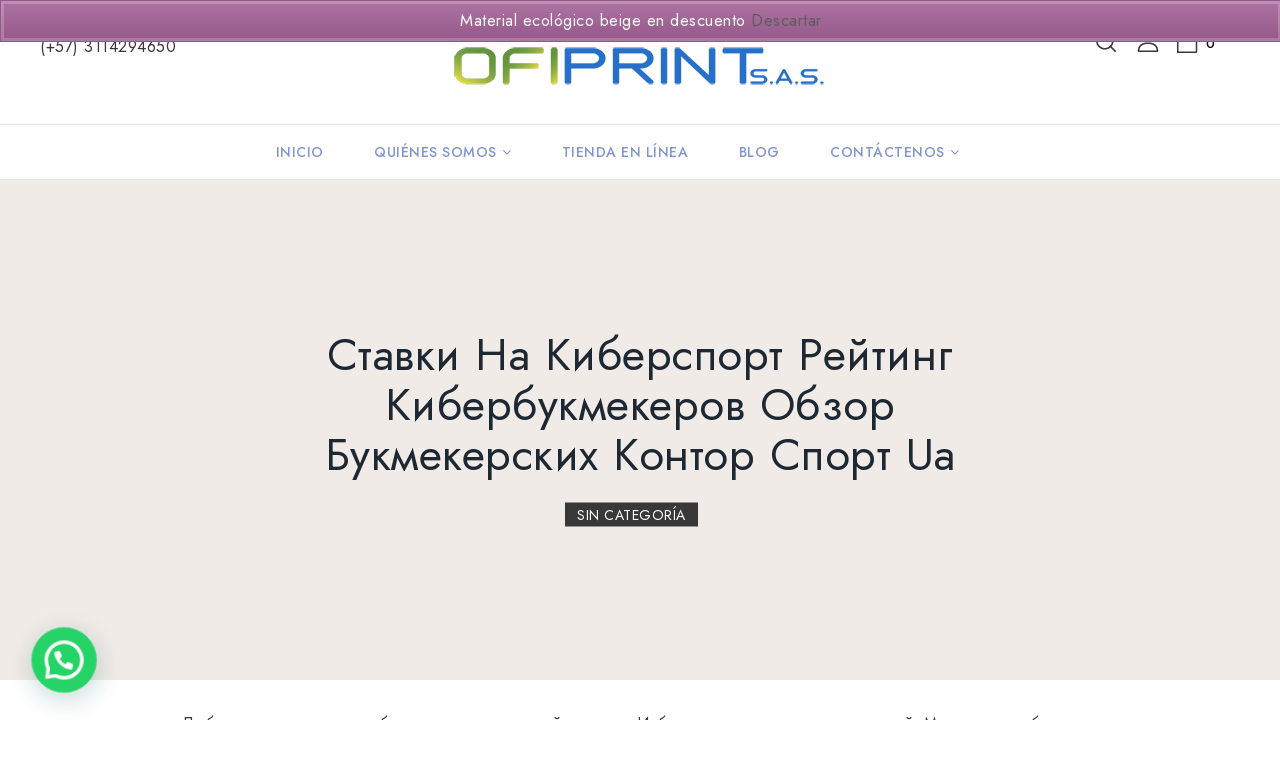

--- FILE ---
content_type: text/html; charset=UTF-8
request_url: https://ofiprintsas.com/%D1%81%D1%82%D0%B0%D0%B2%D0%BA%D0%B8-%D0%BD%D0%B0-%D0%BA%D0%B8%D0%B1%D0%B5%D1%80%D1%81%D0%BF%D0%BE%D1%80%D1%82-%D1%80%D0%B5%D0%B9%D1%82%D0%B8%D0%BD%D0%B3-%D0%BA%D0%B8%D0%B1%D0%B5%D1%80%D0%B1%D1%83/
body_size: 37959
content:
<!DOCTYPE html>
<html lang="es">
   <head>
      <meta charset="UTF-8">
      <meta name="viewport" content="width=device-width,initial-scale=1.0" >
      <link rel="profile" href="//gmpg.org/xfn/11"/>
            				<script>document.documentElement.className = document.documentElement.className + ' yes-js js_active js'</script>
					<!--[if lt IE 9]>
		<![endif]-->
<meta name='robots' content='index, follow, max-image-preview:large, max-snippet:-1, max-video-preview:-1' />

	<!-- This site is optimized with the Yoast SEO plugin v21.3 - https://yoast.com/wordpress/plugins/seo/ -->
	<title>Ставки На Киберспорт Рейтинг Кибербукмекеров Обзор Букмекерских Контор Спорт Ua - Ofiprint Bags</title>
	<link rel="canonical" href="https://ofiprintsas.com/ставки-на-киберспорт-рейтинг-кибербу/" />
	<meta property="og:locale" content="es_ES" />
	<meta property="og:type" content="article" />
	<meta property="og:title" content="Ставки На Киберспорт Рейтинг Кибербукмекеров Обзор Букмекерских Контор Спорт Ua - Ofiprint Bags" />
	<meta property="og:description" content="Любые встречи можно добавлять в персональный каталог «Избранное» в один щелчок мышкой. Минусом для беттеров является необходимость уплаты налогов на выигрыши. Однако заметим, что налоговые сборы взимаются в любых легальных развлекательных заведениях государства. Кроме того, лучше платить налоги и без проблем выводить депозитные/заработанные средства, чем столкнуться с отказом в выдаче всех финансов. У БК Фавбет [&hellip;]" />
	<meta property="og:url" content="https://ofiprintsas.com/ставки-на-киберспорт-рейтинг-кибербу/" />
	<meta property="og:site_name" content="Ofiprint Bags" />
	<meta property="article:publisher" content="https://www.facebook.com/Ofiprint-105673021849213/" />
	<meta property="article:published_time" content="2024-02-01T20:34:39+00:00" />
	<meta property="article:modified_time" content="2024-02-28T13:34:42+00:00" />
	<meta name="author" content="diseno" />
	<meta name="twitter:card" content="summary_large_image" />
	<meta name="twitter:label1" content="Escrito por" />
	<meta name="twitter:data1" content="" />
	<script type="application/ld+json" class="yoast-schema-graph">{"@context":"https://schema.org","@graph":[{"@type":"Article","@id":"https://ofiprintsas.com/%d1%81%d1%82%d0%b0%d0%b2%d0%ba%d0%b8-%d0%bd%d0%b0-%d0%ba%d0%b8%d0%b1%d0%b5%d1%80%d1%81%d0%bf%d0%be%d1%80%d1%82-%d1%80%d0%b5%d0%b9%d1%82%d0%b8%d0%bd%d0%b3-%d0%ba%d0%b8%d0%b1%d0%b5%d1%80%d0%b1%d1%83/#article","isPartOf":{"@id":"https://ofiprintsas.com/%d1%81%d1%82%d0%b0%d0%b2%d0%ba%d0%b8-%d0%bd%d0%b0-%d0%ba%d0%b8%d0%b1%d0%b5%d1%80%d1%81%d0%bf%d0%be%d1%80%d1%82-%d1%80%d0%b5%d0%b9%d1%82%d0%b8%d0%bd%d0%b3-%d0%ba%d0%b8%d0%b1%d0%b5%d1%80%d0%b1%d1%83/"},"author":{"name":"diseno","@id":"https://ofiprintsas.com/#/schema/person/5dd6eeda73949a7d002f08cba0c87c1a"},"headline":"Ставки На Киберспорт Рейтинг Кибербукмекеров Обзор Букмекерских Контор Спорт Ua","datePublished":"2024-02-01T20:34:39+00:00","dateModified":"2024-02-28T13:34:42+00:00","mainEntityOfPage":{"@id":"https://ofiprintsas.com/%d1%81%d1%82%d0%b0%d0%b2%d0%ba%d0%b8-%d0%bd%d0%b0-%d0%ba%d0%b8%d0%b1%d0%b5%d1%80%d1%81%d0%bf%d0%be%d1%80%d1%82-%d1%80%d0%b5%d0%b9%d1%82%d0%b8%d0%bd%d0%b3-%d0%ba%d0%b8%d0%b1%d0%b5%d1%80%d0%b1%d1%83/"},"wordCount":1559,"publisher":{"@id":"https://ofiprintsas.com/#organization"},"inLanguage":"es"},{"@type":"WebPage","@id":"https://ofiprintsas.com/%d1%81%d1%82%d0%b0%d0%b2%d0%ba%d0%b8-%d0%bd%d0%b0-%d0%ba%d0%b8%d0%b1%d0%b5%d1%80%d1%81%d0%bf%d0%be%d1%80%d1%82-%d1%80%d0%b5%d0%b9%d1%82%d0%b8%d0%bd%d0%b3-%d0%ba%d0%b8%d0%b1%d0%b5%d1%80%d0%b1%d1%83/","url":"https://ofiprintsas.com/%d1%81%d1%82%d0%b0%d0%b2%d0%ba%d0%b8-%d0%bd%d0%b0-%d0%ba%d0%b8%d0%b1%d0%b5%d1%80%d1%81%d0%bf%d0%be%d1%80%d1%82-%d1%80%d0%b5%d0%b9%d1%82%d0%b8%d0%bd%d0%b3-%d0%ba%d0%b8%d0%b1%d0%b5%d1%80%d0%b1%d1%83/","name":"Ставки На Киберспорт Рейтинг Кибербукмекеров Обзор Букмекерских Контор Спорт Ua - Ofiprint Bags","isPartOf":{"@id":"https://ofiprintsas.com/#website"},"datePublished":"2024-02-01T20:34:39+00:00","dateModified":"2024-02-28T13:34:42+00:00","breadcrumb":{"@id":"https://ofiprintsas.com/%d1%81%d1%82%d0%b0%d0%b2%d0%ba%d0%b8-%d0%bd%d0%b0-%d0%ba%d0%b8%d0%b1%d0%b5%d1%80%d1%81%d0%bf%d0%be%d1%80%d1%82-%d1%80%d0%b5%d0%b9%d1%82%d0%b8%d0%bd%d0%b3-%d0%ba%d0%b8%d0%b1%d0%b5%d1%80%d0%b1%d1%83/#breadcrumb"},"inLanguage":"es","potentialAction":[{"@type":"ReadAction","target":["https://ofiprintsas.com/%d1%81%d1%82%d0%b0%d0%b2%d0%ba%d0%b8-%d0%bd%d0%b0-%d0%ba%d0%b8%d0%b1%d0%b5%d1%80%d1%81%d0%bf%d0%be%d1%80%d1%82-%d1%80%d0%b5%d0%b9%d1%82%d0%b8%d0%bd%d0%b3-%d0%ba%d0%b8%d0%b1%d0%b5%d1%80%d0%b1%d1%83/"]}]},{"@type":"BreadcrumbList","@id":"https://ofiprintsas.com/%d1%81%d1%82%d0%b0%d0%b2%d0%ba%d0%b8-%d0%bd%d0%b0-%d0%ba%d0%b8%d0%b1%d0%b5%d1%80%d1%81%d0%bf%d0%be%d1%80%d1%82-%d1%80%d0%b5%d0%b9%d1%82%d0%b8%d0%bd%d0%b3-%d0%ba%d0%b8%d0%b1%d0%b5%d1%80%d0%b1%d1%83/#breadcrumb","itemListElement":[{"@type":"ListItem","position":1,"name":"Portada","item":"https://ofiprintsas.com/"},{"@type":"ListItem","position":2,"name":"Blog","item":"https://ofiprintsas.com/blog/"},{"@type":"ListItem","position":3,"name":"Ставки На Киберспорт Рейтинг Кибербукмекеров Обзор Букмекерских Контор Спорт Ua"}]},{"@type":"WebSite","@id":"https://ofiprintsas.com/#website","url":"https://ofiprintsas.com/","name":"Ofiprint Bags","description":"Empaques Personalizados","publisher":{"@id":"https://ofiprintsas.com/#organization"},"potentialAction":[{"@type":"SearchAction","target":{"@type":"EntryPoint","urlTemplate":"https://ofiprintsas.com/?s={search_term_string}"},"query-input":"required name=search_term_string"}],"inLanguage":"es"},{"@type":"Organization","@id":"https://ofiprintsas.com/#organization","name":"Ofiprint Bags","url":"https://ofiprintsas.com/","logo":{"@type":"ImageObject","inLanguage":"es","@id":"https://ofiprintsas.com/#/schema/logo/image/","url":"https://ofiprintsas.com/wp-content/uploads/2021/09/logo-ofiprint-e1632346901308.png","contentUrl":"https://ofiprintsas.com/wp-content/uploads/2021/09/logo-ofiprint-e1632346901308.png","width":150,"height":116,"caption":"Ofiprint Bags"},"image":{"@id":"https://ofiprintsas.com/#/schema/logo/image/"},"sameAs":["https://www.facebook.com/Ofiprint-105673021849213/","https://instagram.com/ofiprintbags?utm_medium=copy_link"]},{"@type":"Person","@id":"https://ofiprintsas.com/#/schema/person/5dd6eeda73949a7d002f08cba0c87c1a","name":"diseno","image":{"@type":"ImageObject","inLanguage":"es","@id":"https://ofiprintsas.com/#/schema/person/image/","url":"https://secure.gravatar.com/avatar/629988ab4417731f41884759741ecd049e9e40a281586d52695cc92eee3d6e97?s=96&d=mm&r=g","contentUrl":"https://secure.gravatar.com/avatar/629988ab4417731f41884759741ecd049e9e40a281586d52695cc92eee3d6e97?s=96&d=mm&r=g","caption":"diseno"},"url":"https://ofiprintsas.com/author/diseno/"}]}</script>
	<!-- / Yoast SEO plugin. -->


<link rel='dns-prefetch' href='//fonts.googleapis.com' />
<link rel='dns-prefetch' href='//www.googletagmanager.com' />
<link rel="alternate" type="application/rss+xml" title="Ofiprint Bags &raquo; Feed" href="https://ofiprintsas.com/feed/" />
<link rel="alternate" type="application/rss+xml" title="Ofiprint Bags &raquo; Feed de los comentarios" href="https://ofiprintsas.com/comments/feed/" />
<link rel="alternate" title="oEmbed (JSON)" type="application/json+oembed" href="https://ofiprintsas.com/wp-json/oembed/1.0/embed?url=https%3A%2F%2Fofiprintsas.com%2F%25d1%2581%25d1%2582%25d0%25b0%25d0%25b2%25d0%25ba%25d0%25b8-%25d0%25bd%25d0%25b0-%25d0%25ba%25d0%25b8%25d0%25b1%25d0%25b5%25d1%2580%25d1%2581%25d0%25bf%25d0%25be%25d1%2580%25d1%2582-%25d1%2580%25d0%25b5%25d0%25b9%25d1%2582%25d0%25b8%25d0%25bd%25d0%25b3-%25d0%25ba%25d0%25b8%25d0%25b1%25d0%25b5%25d1%2580%25d0%25b1%25d1%2583%2F" />
<link rel="alternate" title="oEmbed (XML)" type="text/xml+oembed" href="https://ofiprintsas.com/wp-json/oembed/1.0/embed?url=https%3A%2F%2Fofiprintsas.com%2F%25d1%2581%25d1%2582%25d0%25b0%25d0%25b2%25d0%25ba%25d0%25b8-%25d0%25bd%25d0%25b0-%25d0%25ba%25d0%25b8%25d0%25b1%25d0%25b5%25d1%2580%25d1%2581%25d0%25bf%25d0%25be%25d1%2580%25d1%2582-%25d1%2580%25d0%25b5%25d0%25b9%25d1%2582%25d0%25b8%25d0%25bd%25d0%25b3-%25d0%25ba%25d0%25b8%25d0%25b1%25d0%25b5%25d1%2580%25d0%25b1%25d1%2583%2F&#038;format=xml" />
<style id='wp-img-auto-sizes-contain-inline-css'>
img:is([sizes=auto i],[sizes^="auto," i]){contain-intrinsic-size:3000px 1500px}
/*# sourceURL=wp-img-auto-sizes-contain-inline-css */
</style>
<link rel='stylesheet' id='google-fonts-css' href='https://fonts.googleapis.com/css?family=Jost%3A300%2C400%2C500%2C600%2C700&#038;ver=1.0.0#038;subset=latin%2Clatin-ext' media='all' />
<link rel='stylesheet' id='tmpmela-block-style-css' href='https://ofiprintsas.com/wp-content/themes/kartwow/css/megnor/blocks.css?ver=6e0728ebb67d668afa587a54f804e703' media='all' />
<link rel='stylesheet' id='tmpmela-isotope-css' href='https://ofiprintsas.com/wp-content/themes/kartwow/css/isotop-port.css?ver=6e0728ebb67d668afa587a54f804e703' media='all' />
<link rel='stylesheet' id='tmpmela-custom-css' href='https://ofiprintsas.com/wp-content/themes/kartwow/css/megnor/custom.css?ver=6e0728ebb67d668afa587a54f804e703' media='all' />
<link rel='stylesheet' id='owl-carousel-css' href='https://ofiprintsas.com/wp-content/themes/kartwow/css/megnor/owl.carousel.css?ver=6e0728ebb67d668afa587a54f804e703' media='all' />
<link rel='stylesheet' id='owl-transitions-css' href='https://ofiprintsas.com/wp-content/themes/kartwow/css/megnor/owl.transitions.css?ver=6e0728ebb67d668afa587a54f804e703' media='all' />
<link rel='stylesheet' id='shadowbox-css' href='https://ofiprintsas.com/wp-content/themes/kartwow/css/megnor/shadowbox.css?ver=6e0728ebb67d668afa587a54f804e703' media='all' />
<link rel='stylesheet' id='tmpmela-shortcode-style-css' href='https://ofiprintsas.com/wp-content/themes/kartwow/css/megnor/shortcode_style.css?ver=6e0728ebb67d668afa587a54f804e703' media='all' />
<link rel='stylesheet' id='animate-css' href='https://ofiprintsas.com/wp-content/themes/kartwow/css/megnor/animate.min.css?ver=6e0728ebb67d668afa587a54f804e703' media='all' />
<link rel='stylesheet' id='tmpmela-woocommerce-css-css' href='https://ofiprintsas.com/wp-content/themes/kartwow/css/megnor/woocommerce.css?ver=6e0728ebb67d668afa587a54f804e703' media='all' />
<style id='wp-emoji-styles-inline-css'>

	img.wp-smiley, img.emoji {
		display: inline !important;
		border: none !important;
		box-shadow: none !important;
		height: 1em !important;
		width: 1em !important;
		margin: 0 0.07em !important;
		vertical-align: -0.1em !important;
		background: none !important;
		padding: 0 !important;
	}
/*# sourceURL=wp-emoji-styles-inline-css */
</style>
<link rel='stylesheet' id='wp-block-library-css' href='https://ofiprintsas.com/wp-includes/css/dist/block-library/style.min.css?ver=6e0728ebb67d668afa587a54f804e703' media='all' />
<style id='wp-block-archives-inline-css'>
.wp-block-archives{box-sizing:border-box}.wp-block-archives-dropdown label{display:block}
/*# sourceURL=https://ofiprintsas.com/wp-includes/blocks/archives/style.min.css */
</style>
<style id='wp-block-categories-inline-css'>
.wp-block-categories{box-sizing:border-box}.wp-block-categories.alignleft{margin-right:2em}.wp-block-categories.alignright{margin-left:2em}.wp-block-categories.wp-block-categories-dropdown.aligncenter{text-align:center}.wp-block-categories .wp-block-categories__label{display:block;width:100%}
/*# sourceURL=https://ofiprintsas.com/wp-includes/blocks/categories/style.min.css */
</style>
<style id='wp-block-heading-inline-css'>
h1:where(.wp-block-heading).has-background,h2:where(.wp-block-heading).has-background,h3:where(.wp-block-heading).has-background,h4:where(.wp-block-heading).has-background,h5:where(.wp-block-heading).has-background,h6:where(.wp-block-heading).has-background{padding:1.25em 2.375em}h1.has-text-align-left[style*=writing-mode]:where([style*=vertical-lr]),h1.has-text-align-right[style*=writing-mode]:where([style*=vertical-rl]),h2.has-text-align-left[style*=writing-mode]:where([style*=vertical-lr]),h2.has-text-align-right[style*=writing-mode]:where([style*=vertical-rl]),h3.has-text-align-left[style*=writing-mode]:where([style*=vertical-lr]),h3.has-text-align-right[style*=writing-mode]:where([style*=vertical-rl]),h4.has-text-align-left[style*=writing-mode]:where([style*=vertical-lr]),h4.has-text-align-right[style*=writing-mode]:where([style*=vertical-rl]),h5.has-text-align-left[style*=writing-mode]:where([style*=vertical-lr]),h5.has-text-align-right[style*=writing-mode]:where([style*=vertical-rl]),h6.has-text-align-left[style*=writing-mode]:where([style*=vertical-lr]),h6.has-text-align-right[style*=writing-mode]:where([style*=vertical-rl]){rotate:180deg}
/*# sourceURL=https://ofiprintsas.com/wp-includes/blocks/heading/style.min.css */
</style>
<style id='wp-block-latest-comments-inline-css'>
ol.wp-block-latest-comments{box-sizing:border-box;margin-left:0}:where(.wp-block-latest-comments:not([style*=line-height] .wp-block-latest-comments__comment)){line-height:1.1}:where(.wp-block-latest-comments:not([style*=line-height] .wp-block-latest-comments__comment-excerpt p)){line-height:1.8}.has-dates :where(.wp-block-latest-comments:not([style*=line-height])),.has-excerpts :where(.wp-block-latest-comments:not([style*=line-height])){line-height:1.5}.wp-block-latest-comments .wp-block-latest-comments{padding-left:0}.wp-block-latest-comments__comment{list-style:none;margin-bottom:1em}.has-avatars .wp-block-latest-comments__comment{list-style:none;min-height:2.25em}.has-avatars .wp-block-latest-comments__comment .wp-block-latest-comments__comment-excerpt,.has-avatars .wp-block-latest-comments__comment .wp-block-latest-comments__comment-meta{margin-left:3.25em}.wp-block-latest-comments__comment-excerpt p{font-size:.875em;margin:.36em 0 1.4em}.wp-block-latest-comments__comment-date{display:block;font-size:.75em}.wp-block-latest-comments .avatar,.wp-block-latest-comments__comment-avatar{border-radius:1.5em;display:block;float:left;height:2.5em;margin-right:.75em;width:2.5em}.wp-block-latest-comments[class*=-font-size] a,.wp-block-latest-comments[style*=font-size] a{font-size:inherit}
/*# sourceURL=https://ofiprintsas.com/wp-includes/blocks/latest-comments/style.min.css */
</style>
<style id='wp-block-latest-posts-inline-css'>
.wp-block-latest-posts{box-sizing:border-box}.wp-block-latest-posts.alignleft{margin-right:2em}.wp-block-latest-posts.alignright{margin-left:2em}.wp-block-latest-posts.wp-block-latest-posts__list{list-style:none}.wp-block-latest-posts.wp-block-latest-posts__list li{clear:both;overflow-wrap:break-word}.wp-block-latest-posts.is-grid{display:flex;flex-wrap:wrap}.wp-block-latest-posts.is-grid li{margin:0 1.25em 1.25em 0;width:100%}@media (min-width:600px){.wp-block-latest-posts.columns-2 li{width:calc(50% - .625em)}.wp-block-latest-posts.columns-2 li:nth-child(2n){margin-right:0}.wp-block-latest-posts.columns-3 li{width:calc(33.33333% - .83333em)}.wp-block-latest-posts.columns-3 li:nth-child(3n){margin-right:0}.wp-block-latest-posts.columns-4 li{width:calc(25% - .9375em)}.wp-block-latest-posts.columns-4 li:nth-child(4n){margin-right:0}.wp-block-latest-posts.columns-5 li{width:calc(20% - 1em)}.wp-block-latest-posts.columns-5 li:nth-child(5n){margin-right:0}.wp-block-latest-posts.columns-6 li{width:calc(16.66667% - 1.04167em)}.wp-block-latest-posts.columns-6 li:nth-child(6n){margin-right:0}}:root :where(.wp-block-latest-posts.is-grid){padding:0}:root :where(.wp-block-latest-posts.wp-block-latest-posts__list){padding-left:0}.wp-block-latest-posts__post-author,.wp-block-latest-posts__post-date{display:block;font-size:.8125em}.wp-block-latest-posts__post-excerpt,.wp-block-latest-posts__post-full-content{margin-bottom:1em;margin-top:.5em}.wp-block-latest-posts__featured-image a{display:inline-block}.wp-block-latest-posts__featured-image img{height:auto;max-width:100%;width:auto}.wp-block-latest-posts__featured-image.alignleft{float:left;margin-right:1em}.wp-block-latest-posts__featured-image.alignright{float:right;margin-left:1em}.wp-block-latest-posts__featured-image.aligncenter{margin-bottom:1em;text-align:center}
/*# sourceURL=https://ofiprintsas.com/wp-includes/blocks/latest-posts/style.min.css */
</style>
<style id='wp-block-search-inline-css'>
.wp-block-search__button{margin-left:10px;word-break:normal}.wp-block-search__button.has-icon{line-height:0}.wp-block-search__button svg{height:1.25em;min-height:24px;min-width:24px;width:1.25em;fill:currentColor;vertical-align:text-bottom}:where(.wp-block-search__button){border:1px solid #ccc;padding:6px 10px}.wp-block-search__inside-wrapper{display:flex;flex:auto;flex-wrap:nowrap;max-width:100%}.wp-block-search__label{width:100%}.wp-block-search.wp-block-search__button-only .wp-block-search__button{box-sizing:border-box;display:flex;flex-shrink:0;justify-content:center;margin-left:0;max-width:100%}.wp-block-search.wp-block-search__button-only .wp-block-search__inside-wrapper{min-width:0!important;transition-property:width}.wp-block-search.wp-block-search__button-only .wp-block-search__input{flex-basis:100%;transition-duration:.3s}.wp-block-search.wp-block-search__button-only.wp-block-search__searchfield-hidden,.wp-block-search.wp-block-search__button-only.wp-block-search__searchfield-hidden .wp-block-search__inside-wrapper{overflow:hidden}.wp-block-search.wp-block-search__button-only.wp-block-search__searchfield-hidden .wp-block-search__input{border-left-width:0!important;border-right-width:0!important;flex-basis:0;flex-grow:0;margin:0;min-width:0!important;padding-left:0!important;padding-right:0!important;width:0!important}:where(.wp-block-search__input){appearance:none;border:1px solid #949494;flex-grow:1;font-family:inherit;font-size:inherit;font-style:inherit;font-weight:inherit;letter-spacing:inherit;line-height:inherit;margin-left:0;margin-right:0;min-width:3rem;padding:8px;text-decoration:unset!important;text-transform:inherit}:where(.wp-block-search__button-inside .wp-block-search__inside-wrapper){background-color:#fff;border:1px solid #949494;box-sizing:border-box;padding:4px}:where(.wp-block-search__button-inside .wp-block-search__inside-wrapper) .wp-block-search__input{border:none;border-radius:0;padding:0 4px}:where(.wp-block-search__button-inside .wp-block-search__inside-wrapper) .wp-block-search__input:focus{outline:none}:where(.wp-block-search__button-inside .wp-block-search__inside-wrapper) :where(.wp-block-search__button){padding:4px 8px}.wp-block-search.aligncenter .wp-block-search__inside-wrapper{margin:auto}.wp-block[data-align=right] .wp-block-search.wp-block-search__button-only .wp-block-search__inside-wrapper{float:right}
/*# sourceURL=https://ofiprintsas.com/wp-includes/blocks/search/style.min.css */
</style>
<style id='wp-block-search-theme-inline-css'>
.wp-block-search .wp-block-search__label{font-weight:700}.wp-block-search__button{border:1px solid #ccc;padding:.375em .625em}
/*# sourceURL=https://ofiprintsas.com/wp-includes/blocks/search/theme.min.css */
</style>
<style id='wp-block-group-inline-css'>
.wp-block-group{box-sizing:border-box}:where(.wp-block-group.wp-block-group-is-layout-constrained){position:relative}
/*# sourceURL=https://ofiprintsas.com/wp-includes/blocks/group/style.min.css */
</style>
<style id='wp-block-group-theme-inline-css'>
:where(.wp-block-group.has-background){padding:1.25em 2.375em}
/*# sourceURL=https://ofiprintsas.com/wp-includes/blocks/group/theme.min.css */
</style>
<link rel='stylesheet' id='wc-blocks-style-css' href='https://ofiprintsas.com/wp-content/plugins/woocommerce/assets/client/blocks/wc-blocks.css?ver=wc-10.4.3' media='all' />
<style id='global-styles-inline-css'>
:root{--wp--preset--aspect-ratio--square: 1;--wp--preset--aspect-ratio--4-3: 4/3;--wp--preset--aspect-ratio--3-4: 3/4;--wp--preset--aspect-ratio--3-2: 3/2;--wp--preset--aspect-ratio--2-3: 2/3;--wp--preset--aspect-ratio--16-9: 16/9;--wp--preset--aspect-ratio--9-16: 9/16;--wp--preset--color--black: #000000;--wp--preset--color--cyan-bluish-gray: #abb8c3;--wp--preset--color--white: #ffffff;--wp--preset--color--pale-pink: #f78da7;--wp--preset--color--vivid-red: #cf2e2e;--wp--preset--color--luminous-vivid-orange: #ff6900;--wp--preset--color--luminous-vivid-amber: #fcb900;--wp--preset--color--light-green-cyan: #7bdcb5;--wp--preset--color--vivid-green-cyan: #00d084;--wp--preset--color--pale-cyan-blue: #8ed1fc;--wp--preset--color--vivid-cyan-blue: #0693e3;--wp--preset--color--vivid-purple: #9b51e0;--wp--preset--gradient--vivid-cyan-blue-to-vivid-purple: linear-gradient(135deg,rgb(6,147,227) 0%,rgb(155,81,224) 100%);--wp--preset--gradient--light-green-cyan-to-vivid-green-cyan: linear-gradient(135deg,rgb(122,220,180) 0%,rgb(0,208,130) 100%);--wp--preset--gradient--luminous-vivid-amber-to-luminous-vivid-orange: linear-gradient(135deg,rgb(252,185,0) 0%,rgb(255,105,0) 100%);--wp--preset--gradient--luminous-vivid-orange-to-vivid-red: linear-gradient(135deg,rgb(255,105,0) 0%,rgb(207,46,46) 100%);--wp--preset--gradient--very-light-gray-to-cyan-bluish-gray: linear-gradient(135deg,rgb(238,238,238) 0%,rgb(169,184,195) 100%);--wp--preset--gradient--cool-to-warm-spectrum: linear-gradient(135deg,rgb(74,234,220) 0%,rgb(151,120,209) 20%,rgb(207,42,186) 40%,rgb(238,44,130) 60%,rgb(251,105,98) 80%,rgb(254,248,76) 100%);--wp--preset--gradient--blush-light-purple: linear-gradient(135deg,rgb(255,206,236) 0%,rgb(152,150,240) 100%);--wp--preset--gradient--blush-bordeaux: linear-gradient(135deg,rgb(254,205,165) 0%,rgb(254,45,45) 50%,rgb(107,0,62) 100%);--wp--preset--gradient--luminous-dusk: linear-gradient(135deg,rgb(255,203,112) 0%,rgb(199,81,192) 50%,rgb(65,88,208) 100%);--wp--preset--gradient--pale-ocean: linear-gradient(135deg,rgb(255,245,203) 0%,rgb(182,227,212) 50%,rgb(51,167,181) 100%);--wp--preset--gradient--electric-grass: linear-gradient(135deg,rgb(202,248,128) 0%,rgb(113,206,126) 100%);--wp--preset--gradient--midnight: linear-gradient(135deg,rgb(2,3,129) 0%,rgb(40,116,252) 100%);--wp--preset--font-size--small: 13px;--wp--preset--font-size--medium: 20px;--wp--preset--font-size--large: 36px;--wp--preset--font-size--x-large: 42px;--wp--preset--spacing--20: 0.44rem;--wp--preset--spacing--30: 0.67rem;--wp--preset--spacing--40: 1rem;--wp--preset--spacing--50: 1.5rem;--wp--preset--spacing--60: 2.25rem;--wp--preset--spacing--70: 3.38rem;--wp--preset--spacing--80: 5.06rem;--wp--preset--shadow--natural: 6px 6px 9px rgba(0, 0, 0, 0.2);--wp--preset--shadow--deep: 12px 12px 50px rgba(0, 0, 0, 0.4);--wp--preset--shadow--sharp: 6px 6px 0px rgba(0, 0, 0, 0.2);--wp--preset--shadow--outlined: 6px 6px 0px -3px rgb(255, 255, 255), 6px 6px rgb(0, 0, 0);--wp--preset--shadow--crisp: 6px 6px 0px rgb(0, 0, 0);}:where(.is-layout-flex){gap: 0.5em;}:where(.is-layout-grid){gap: 0.5em;}body .is-layout-flex{display: flex;}.is-layout-flex{flex-wrap: wrap;align-items: center;}.is-layout-flex > :is(*, div){margin: 0;}body .is-layout-grid{display: grid;}.is-layout-grid > :is(*, div){margin: 0;}:where(.wp-block-columns.is-layout-flex){gap: 2em;}:where(.wp-block-columns.is-layout-grid){gap: 2em;}:where(.wp-block-post-template.is-layout-flex){gap: 1.25em;}:where(.wp-block-post-template.is-layout-grid){gap: 1.25em;}.has-black-color{color: var(--wp--preset--color--black) !important;}.has-cyan-bluish-gray-color{color: var(--wp--preset--color--cyan-bluish-gray) !important;}.has-white-color{color: var(--wp--preset--color--white) !important;}.has-pale-pink-color{color: var(--wp--preset--color--pale-pink) !important;}.has-vivid-red-color{color: var(--wp--preset--color--vivid-red) !important;}.has-luminous-vivid-orange-color{color: var(--wp--preset--color--luminous-vivid-orange) !important;}.has-luminous-vivid-amber-color{color: var(--wp--preset--color--luminous-vivid-amber) !important;}.has-light-green-cyan-color{color: var(--wp--preset--color--light-green-cyan) !important;}.has-vivid-green-cyan-color{color: var(--wp--preset--color--vivid-green-cyan) !important;}.has-pale-cyan-blue-color{color: var(--wp--preset--color--pale-cyan-blue) !important;}.has-vivid-cyan-blue-color{color: var(--wp--preset--color--vivid-cyan-blue) !important;}.has-vivid-purple-color{color: var(--wp--preset--color--vivid-purple) !important;}.has-black-background-color{background-color: var(--wp--preset--color--black) !important;}.has-cyan-bluish-gray-background-color{background-color: var(--wp--preset--color--cyan-bluish-gray) !important;}.has-white-background-color{background-color: var(--wp--preset--color--white) !important;}.has-pale-pink-background-color{background-color: var(--wp--preset--color--pale-pink) !important;}.has-vivid-red-background-color{background-color: var(--wp--preset--color--vivid-red) !important;}.has-luminous-vivid-orange-background-color{background-color: var(--wp--preset--color--luminous-vivid-orange) !important;}.has-luminous-vivid-amber-background-color{background-color: var(--wp--preset--color--luminous-vivid-amber) !important;}.has-light-green-cyan-background-color{background-color: var(--wp--preset--color--light-green-cyan) !important;}.has-vivid-green-cyan-background-color{background-color: var(--wp--preset--color--vivid-green-cyan) !important;}.has-pale-cyan-blue-background-color{background-color: var(--wp--preset--color--pale-cyan-blue) !important;}.has-vivid-cyan-blue-background-color{background-color: var(--wp--preset--color--vivid-cyan-blue) !important;}.has-vivid-purple-background-color{background-color: var(--wp--preset--color--vivid-purple) !important;}.has-black-border-color{border-color: var(--wp--preset--color--black) !important;}.has-cyan-bluish-gray-border-color{border-color: var(--wp--preset--color--cyan-bluish-gray) !important;}.has-white-border-color{border-color: var(--wp--preset--color--white) !important;}.has-pale-pink-border-color{border-color: var(--wp--preset--color--pale-pink) !important;}.has-vivid-red-border-color{border-color: var(--wp--preset--color--vivid-red) !important;}.has-luminous-vivid-orange-border-color{border-color: var(--wp--preset--color--luminous-vivid-orange) !important;}.has-luminous-vivid-amber-border-color{border-color: var(--wp--preset--color--luminous-vivid-amber) !important;}.has-light-green-cyan-border-color{border-color: var(--wp--preset--color--light-green-cyan) !important;}.has-vivid-green-cyan-border-color{border-color: var(--wp--preset--color--vivid-green-cyan) !important;}.has-pale-cyan-blue-border-color{border-color: var(--wp--preset--color--pale-cyan-blue) !important;}.has-vivid-cyan-blue-border-color{border-color: var(--wp--preset--color--vivid-cyan-blue) !important;}.has-vivid-purple-border-color{border-color: var(--wp--preset--color--vivid-purple) !important;}.has-vivid-cyan-blue-to-vivid-purple-gradient-background{background: var(--wp--preset--gradient--vivid-cyan-blue-to-vivid-purple) !important;}.has-light-green-cyan-to-vivid-green-cyan-gradient-background{background: var(--wp--preset--gradient--light-green-cyan-to-vivid-green-cyan) !important;}.has-luminous-vivid-amber-to-luminous-vivid-orange-gradient-background{background: var(--wp--preset--gradient--luminous-vivid-amber-to-luminous-vivid-orange) !important;}.has-luminous-vivid-orange-to-vivid-red-gradient-background{background: var(--wp--preset--gradient--luminous-vivid-orange-to-vivid-red) !important;}.has-very-light-gray-to-cyan-bluish-gray-gradient-background{background: var(--wp--preset--gradient--very-light-gray-to-cyan-bluish-gray) !important;}.has-cool-to-warm-spectrum-gradient-background{background: var(--wp--preset--gradient--cool-to-warm-spectrum) !important;}.has-blush-light-purple-gradient-background{background: var(--wp--preset--gradient--blush-light-purple) !important;}.has-blush-bordeaux-gradient-background{background: var(--wp--preset--gradient--blush-bordeaux) !important;}.has-luminous-dusk-gradient-background{background: var(--wp--preset--gradient--luminous-dusk) !important;}.has-pale-ocean-gradient-background{background: var(--wp--preset--gradient--pale-ocean) !important;}.has-electric-grass-gradient-background{background: var(--wp--preset--gradient--electric-grass) !important;}.has-midnight-gradient-background{background: var(--wp--preset--gradient--midnight) !important;}.has-small-font-size{font-size: var(--wp--preset--font-size--small) !important;}.has-medium-font-size{font-size: var(--wp--preset--font-size--medium) !important;}.has-large-font-size{font-size: var(--wp--preset--font-size--large) !important;}.has-x-large-font-size{font-size: var(--wp--preset--font-size--x-large) !important;}
/*# sourceURL=global-styles-inline-css */
</style>

<style id='classic-theme-styles-inline-css'>
/*! This file is auto-generated */
.wp-block-button__link{color:#fff;background-color:#32373c;border-radius:9999px;box-shadow:none;text-decoration:none;padding:calc(.667em + 2px) calc(1.333em + 2px);font-size:1.125em}.wp-block-file__button{background:#32373c;color:#fff;text-decoration:none}
/*# sourceURL=/wp-includes/css/classic-themes.min.css */
</style>
<link rel='stylesheet' id='contact-form-7-css' href='https://ofiprintsas.com/wp-content/plugins/contact-form-7/includes/css/styles.css?ver=5.8.1' media='all' />
<link rel='stylesheet' id='rs-plugin-settings-css' href='https://ofiprintsas.com/wp-content/plugins/revslider/public/assets/css/rs6.css?ver=6.4.2' media='all' />
<style id='rs-plugin-settings-inline-css'>
#rs-demo-id {}
/*# sourceURL=rs-plugin-settings-inline-css */
</style>
<style id='woocommerce-inline-inline-css'>
.woocommerce form .form-row .required { visibility: visible; }
/*# sourceURL=woocommerce-inline-inline-css */
</style>
<link rel='stylesheet' id='wpcf7-redirect-script-frontend-css' href='https://ofiprintsas.com/wp-content/plugins/wpcf7-redirect/build/css/wpcf7-redirect-frontend.min.css?ver=1.1' media='all' />
<link rel='stylesheet' id='jquery-colorbox-css' href='https://ofiprintsas.com/wp-content/plugins/yith-woocommerce-compare/assets/css/colorbox.css?ver=1.4.21' media='all' />
<link rel='stylesheet' id='yith-quick-view-css' href='https://ofiprintsas.com/wp-content/plugins/yith-woocommerce-quick-view/assets/css/yith-quick-view.css?ver=1.32.0' media='all' />
<style id='yith-quick-view-inline-css'>

				#yith-quick-view-modal .yith-wcqv-main{background:#ffffff;}
				#yith-quick-view-close{color:#cdcdcd;}
				#yith-quick-view-close:hover{color:#ff0000;}
/*# sourceURL=yith-quick-view-inline-css */
</style>
<link rel='stylesheet' id='jquery-selectBox-css' href='https://ofiprintsas.com/wp-content/plugins/yith-woocommerce-wishlist/assets/css/jquery.selectBox.css?ver=1.2.0' media='all' />
<link rel='stylesheet' id='yith-wcwl-font-awesome-css' href='https://ofiprintsas.com/wp-content/plugins/yith-woocommerce-wishlist/assets/css/font-awesome.css?ver=4.7.0' media='all' />
<link rel='stylesheet' id='woocommerce_prettyPhoto_css-css' href='//ofiprintsas.com/wp-content/plugins/woocommerce/assets/css/prettyPhoto.css?ver=3.1.6' media='all' />
<link rel='stylesheet' id='yith-wcwl-main-css' href='https://ofiprintsas.com/wp-content/plugins/yith-woocommerce-wishlist/assets/css/style.css?ver=3.26.0' media='all' />
<style id='yith-wcwl-main-inline-css'>
.yith-wcwl-share li a{color: #FFFFFF;}.yith-wcwl-share li a:hover{color: #FFFFFF;}.yith-wcwl-share a.facebook{background: #39599E; background-color: #39599E;}.yith-wcwl-share a.facebook:hover{background: #39599E; background-color: #39599E;}.yith-wcwl-share a.twitter{background: #45AFE2; background-color: #45AFE2;}.yith-wcwl-share a.twitter:hover{background: #39599E; background-color: #39599E;}.yith-wcwl-share a.pinterest{background: #AB2E31; background-color: #AB2E31;}.yith-wcwl-share a.pinterest:hover{background: #39599E; background-color: #39599E;}.yith-wcwl-share a.email{background: #FBB102; background-color: #FBB102;}.yith-wcwl-share a.email:hover{background: #39599E; background-color: #39599E;}.yith-wcwl-share a.whatsapp{background: #00A901; background-color: #00A901;}.yith-wcwl-share a.whatsapp:hover{background: #39599E; background-color: #39599E;}
/*# sourceURL=yith-wcwl-main-inline-css */
</style>
<link rel='stylesheet' id='tmpmela-child-style-css' href='https://ofiprintsas.com/wp-content/themes/kartwow/style.css?ver=6e0728ebb67d668afa587a54f804e703' media='all' />
<link rel='stylesheet' id='tmpmela-fonts-css' href='//fonts.googleapis.com/css?family=Source+Sans+Pro%3A300%2C400%2C600%2C300italic%2C400italic%2C600italic%7CBitter%3A400%2C600&#038;subset=latin%2Clatin-ext' media='all' />
<link rel='stylesheet' id='font-awesome-css' href='https://ofiprintsas.com/wp-content/plugins/elementor/assets/lib/font-awesome/css/font-awesome.min.css?ver=4.7.0' media='all' />
<style id='font-awesome-inline-css'>
[data-font="FontAwesome"]:before {font-family: 'FontAwesome' !important;content: attr(data-icon) !important;speak: none !important;font-weight: normal !important;font-variant: normal !important;text-transform: none !important;line-height: 1 !important;font-style: normal !important;-webkit-font-smoothing: antialiased !important;-moz-osx-font-smoothing: grayscale !important;}
/*# sourceURL=font-awesome-inline-css */
</style>
<link rel='stylesheet' id='tmpmela-style-css' href='https://ofiprintsas.com/wp-content/themes/kartwow_clothes/style.css?ver=1.0' media='all' />
<link rel='stylesheet' id='joinchat-css' href='https://ofiprintsas.com/wp-content/plugins/creame-whatsapp-me/public/css/joinchat-btn.min.css?ver=5.0.12' media='all' />
<script src="https://ofiprintsas.com/wp-includes/js/jquery/jquery.min.js?ver=3.7.1" id="jquery-core-js"></script>
<script src="https://ofiprintsas.com/wp-includes/js/jquery/jquery-migrate.min.js?ver=3.4.1" id="jquery-migrate-js"></script>
<script src="https://ofiprintsas.com/wp-content/plugins/revslider/public/assets/js/rbtools.min.js?ver=6.4.2" id="tp-tools-js"></script>
<script src="https://ofiprintsas.com/wp-content/plugins/revslider/public/assets/js/rs6.min.js?ver=6.4.2" id="revmin-js"></script>
<script src="https://ofiprintsas.com/wp-content/plugins/woocommerce/assets/js/jquery-blockui/jquery.blockUI.min.js?ver=2.7.0-wc.10.4.3" id="wc-jquery-blockui-js" defer="defer" data-wp-strategy="defer"></script>
<script id="wc-add-to-cart-js-extra">
/* <![CDATA[ */
var wc_add_to_cart_params = {"ajax_url":"/wp-admin/admin-ajax.php","wc_ajax_url":"/?wc-ajax=%%endpoint%%","i18n_view_cart":"Ver carrito","cart_url":"https://ofiprintsas.com/carrito/","is_cart":"","cart_redirect_after_add":"no"};
//# sourceURL=wc-add-to-cart-js-extra
/* ]]> */
</script>
<script src="https://ofiprintsas.com/wp-content/plugins/woocommerce/assets/js/frontend/add-to-cart.min.js?ver=10.4.3" id="wc-add-to-cart-js" defer="defer" data-wp-strategy="defer"></script>
<script src="https://ofiprintsas.com/wp-content/plugins/woocommerce/assets/js/js-cookie/js.cookie.min.js?ver=2.1.4-wc.10.4.3" id="wc-js-cookie-js" defer="defer" data-wp-strategy="defer"></script>
<script id="woocommerce-js-extra">
/* <![CDATA[ */
var woocommerce_params = {"ajax_url":"/wp-admin/admin-ajax.php","wc_ajax_url":"/?wc-ajax=%%endpoint%%","i18n_password_show":"Mostrar contrase\u00f1a","i18n_password_hide":"Ocultar contrase\u00f1a"};
//# sourceURL=woocommerce-js-extra
/* ]]> */
</script>
<script src="https://ofiprintsas.com/wp-content/plugins/woocommerce/assets/js/frontend/woocommerce.min.js?ver=10.4.3" id="woocommerce-js" defer="defer" data-wp-strategy="defer"></script>
<script src="https://ofiprintsas.com/wp-content/themes/kartwow/js/megnor/owl.carousel.min.js?ver=6e0728ebb67d668afa587a54f804e703" id="owlcarousel-js"></script>
<script src="https://ofiprintsas.com/wp-content/themes/kartwow/js/megnor/jquery.custom.min.js?ver=6e0728ebb67d668afa587a54f804e703" id="tmpmela-custom-script-js"></script>
<script src="https://ofiprintsas.com/wp-content/themes/kartwow/js/jquery.isotope.min.js?ver=6e0728ebb67d668afa587a54f804e703" id="isotope-js"></script>
<script src="https://ofiprintsas.com/wp-content/themes/kartwow/js/megnor/megnor.min.js?ver=6e0728ebb67d668afa587a54f804e703" id="tmpmela-megnor-js"></script>
<script src="https://ofiprintsas.com/wp-content/themes/kartwow/js/megnor/custom.js?ver=6e0728ebb67d668afa587a54f804e703" id="tmpmela-custom-js"></script>
<script src="https://ofiprintsas.com/wp-content/themes/kartwow/js/megnor/jquery.validate.js?ver=6e0728ebb67d668afa587a54f804e703" id="validate-js"></script>
<script src="https://ofiprintsas.com/wp-content/themes/kartwow/js/megnor/shadowbox.js?ver=6e0728ebb67d668afa587a54f804e703" id="shadowbox-js"></script>
<script src="https://ofiprintsas.com/wp-content/themes/kartwow/js/megnor/jquery.megamenu.js?ver=6e0728ebb67d668afa587a54f804e703" id="megamenu-js"></script>
<script src="https://ofiprintsas.com/wp-content/themes/kartwow/js/megnor/easyResponsiveTabs.js?ver=6e0728ebb67d668afa587a54f804e703" id="easyResponsiveTabs-js"></script>
<script src="https://ofiprintsas.com/wp-content/themes/kartwow/js/megnor/jquery.treeview.js?ver=6e0728ebb67d668afa587a54f804e703" id="jtree-js"></script>
<script src="https://ofiprintsas.com/wp-content/themes/kartwow/js/megnor/countUp.js?ver=6e0728ebb67d668afa587a54f804e703" id="countUp-js"></script>
<script src="https://ofiprintsas.com/wp-content/themes/kartwow/js/megnor/jquery.countdown.min.js?ver=6e0728ebb67d668afa587a54f804e703" id="countdown-js"></script>
<script src="https://ofiprintsas.com/wp-content/themes/kartwow/js/html5.js?ver=6e0728ebb67d668afa587a54f804e703" id="tmpmela-html5-js"></script>
<script id="phpvariable-js-extra">
/* <![CDATA[ */
var php_var = {"tmpmela_loadmore":"","tmpmela_pagination":"","tmpmela_nomore":""};
//# sourceURL=phpvariable-js-extra
/* ]]> */
</script>
<script src="https://ofiprintsas.com/wp-content/themes/kartwow/js/megnor/megnorloadmore.js?ver=6e0728ebb67d668afa587a54f804e703" id="phpvariable-js"></script>
<link rel="https://api.w.org/" href="https://ofiprintsas.com/wp-json/" /><link rel="alternate" title="JSON" type="application/json" href="https://ofiprintsas.com/wp-json/wp/v2/posts/23418" /><link rel="EditURI" type="application/rsd+xml" title="RSD" href="https://ofiprintsas.com/xmlrpc.php?rsd" />
<meta name="generator" content="Site Kit by Google 1.111.0" /><style>/* CSS added by WP Meta and Date Remover*/.entry-meta {display:none !important;}
	.home .entry-meta { display: none; }
	.entry-footer {display:none !important;}
	.home .entry-footer { display: none; }</style>		<script>
			document.documentElement.className = document.documentElement.className.replace( 'no-js', 'js' );
		</script>
				<style>
			.no-js img.lazyload { display: none; }
			figure.wp-block-image img.lazyloading { min-width: 150px; }
							.lazyload, .lazyloading { opacity: 0; }
				.lazyloaded {
					opacity: 1;
					transition: opacity 400ms;
					transition-delay: 0ms;
				}
					</style>
		<meta name="generator" content="/home/ofiprint/public_html/wp-content/themes/kartwow/style.css - " /><link href='https://fonts.googleapis.com/css?family=Jost' rel='stylesheet' />
<style>
      h1 {	
   	font-family:'Jost', Arial, Helvetica, sans-serif;
   }	
         h1 {	
   	color:#383838;	
   }	
         h2 {	
   	font-family:'Jost', Arial, Helvetica, sans-serif;
   }	
         h2 {	
   	color:#383838;
   }	
         h3 {	
   	font-family:'Jost', Arial, Helvetica, sans-serif;
   }	
         h3 { color:#383838;}
         h4 {	
   	font-family:'Jost', Arial, Helvetica, sans-serif;
   }	
   	
      h4 {	
	color:#383838;	
   }	
         h5 {	
   	font-family:'Jost', Arial, Helvetica, sans-serif;
   }	
         h5 {	
	color:#383838;
   }	
         h6 {	
	font-family:'Jost', Arial, Helvetica, sans-serif;
   }	
   	
      h6 {	
   color:#383838;
   }	
      a {
		color:#5E5E5E;
	}
	a:hover ,.header-tag-widget .tagcloud a:hover,.woocommerce ul.products li.product .product-name:hover,
	li.product a:hover .product-name, .entry-meta a:hover ,
	.tabs a.current, a.active, .entry-thumbnail .comments-link a:hover,
	.current-cat > a,.woocommerce .entry-summary .yith-wcwl-wishlistexistsbrowse a:hover,
	.woocommerce .entry-summary .yith-wcwl-wishlistaddedbrowse a:hover,
	.woocommerce .entry-summary .yith-wcwl-add-to-wishlist .add_to_wishlist:hover,
	.woocommerce .entry-summary a.compare.button:hover,
	.woocommerce ul.products li .container-inner .wcpc_compare a.button:hover,
	.woocommerce .entry-summary .compare.button:hover,
	.woocommerce .entry-summary .yith-wcwl-add-to-wishlist .add_to_wishlist:hover:before,
	.woocommerce .entry-summary a.compare.button.added:hover,
	.woocommerce .entry-summary .yith-wcwl-wishlistexistsbrowse a:hover:before,
	.woocommerce .entry-summary .compare.button:hover:before,
	.woocommerce .entry-summary .compare.button:hover:before,
	.woocommerce .entry-summary a.compare.button.added:hover:before,
	.woocommerce .summary .product_meta .posted_in a:hover,
	.woocommerce .summary .product_meta .tagged_as a:hover,
	.brand span a:hover, .social a:hover, .post-navigation a:hover .fa, .woocommerce .entry-summary .yith-wcwl-wishlistaddedbrowse a:hover:before{
		color:#383838;
	}
	.site-footer .widget-title, #menu-footer-navigation > li > a{
		color:#8096CF; 
	}
	.footer a, .site-footer a, .site-footer, .footer-middle li .sub-menu li a{
		color:#5E5E5E; 
	}
	.footer a:hover, .footer .footer-links li a:hover, .site-footer a:hover, .footer-middle li .sub-menu li a:hover {
		color:#383838;		 
	}
	.site-footer {
		background-color:#FFFFFF;
			}
	body {
		font-family:'Jost', Arial, sans-serif;
		background-color:#FFFFFF ;		
		color:#383838;
	}
	.page-title {
		background-color:#F9E15B;
				background-image: url("https://ofiprintsas.com/wp-content/uploads/2022/01/Banner-1-Enero-04-scaled.jpg");
		background-attachment:Fixed;
		background-position:top center;
		background-repeat:no-repeat;
			}	
	.header-right-service-cms .service-text.text{
		background-color:#;
	}
	.box-category-heading{
	background-color:rgb(0,0,0);
	}
	.header-right-service-cms .service-text a{
		color:#	}	
	.mega-menu ul li a, .login-out a {color:#8096CF; }
	.mega-menu ul li a:hover {color:#F9E15B; }	
	
	.mega-menu ul > li.shop-menu > div.shop-product-outer > ul > li > a {color:#8096CF; }
	.mega-menu ul > li.shop-menu > div.shop-product-outer > ul > li > a:hover {color:#F9E15B; }

	.mega-menu ul li .sub-menu a, .mobile-menu ul.sub-menu li a, .mega-menu ul li .children a, .mobile-menu ul.children li a {color:#8096CF; }
	.mega-menu ul li .sub-menu a:hover, .mobile-menu ul.sub-menu li a:hover {color:#F9E15B; }
	
	.mega-menu ul li .sub {background-color:#FFFFFF ;	}
	.sticky-menu .header-style, .home.blog .site-header, .site-header{
		background-color:rgb(255,255,255);
			
	}	
.header-bottom{
	background:rgba(255,255,255,1)}
.widget button, .widget input[type="button"], .widget input[type="reset"], .widget input[type="submit"],
input[type="button"], input[type="reset"], input[type="submit"], 
a.button, button, .contributor-posts-link, .button_content_inner a,
.woocommerce #content input.button, .woocommerce #respond input#submit, .woocommerce a.button, .woocommerce button.button, .woocommerce input.button, .woocommerce-page #content input.button, .woocommerce-page #respond input#submit,
.elementor-widget-wp-widget-newsletterwidgetminimal .tnp .tnp-submit, .widget .tnp .tnp-submit, .tnp .tnp-submit,
.woocommerce-page a.button, .woocommerce-page button.button, .woocommerce-page input.button, .woocommerce .wishlist_table td.product-add-to-cart a,
.woocommerce-page input.button:hover,.woocommerce #content input.button.disabled,.woocommerce #content input.button:disabled,.woocommerce #respond input#submit.disabled,.woocommerce #respond input#submit:disabled,
.woocommerce a.button.disabled,.woocommerce a.button:disabled,.woocommerce button.button.disabled,.woocommerce button.button:disabled,.woocommerce input.button.disabled,.woocommerce input.button:disabled,
.woocommerce-page #content input.button.disabled,.woocommerce-page #content input.button:disabled,.woocommerce-page #respond input#submit.disabled,.woocommerce-page #respond input#submit:disabled,.woocommerce-page a.button.disabled,.woocommerce-page a.button:disabled,
.woocommerce-page button.button.disabled,.woocommerce-page button.button:disabled,.woocommerce-page input.button.disabled,.woocommerce-page input.button:disabled, .loadgridlist-wrapper .woocount, .woocommerce div.product form.cart .button, .woocommerce-page div.product form.cart .button,
.paging-navigation .page-numbers, .page-links a, .woocommerce-pagination span, .woocommerce-pagination a,
.woocommerce-form button[type="submit"], .woocommerce .button.yith-wcqv-button, .entry-content .wcmp_regi_main .button {
	font-family:'Jost', Arial, Helvetica, sans-serif;
	background-color:#8096CF;
	color:#FFFFFF;
	font-size: 14px;
}
.widget input[type="button"]:hover,.widget input[type="button"]:focus,
.widget input[type="reset"]:hover,.widget input[type="reset"]:focus,
.widget input[type="submit"]:hover,.widget input[type="submit"]:focus,
input[type="button"]:hover,input[type="button"]:focus,input[type="reset"]:hover,
input[type="reset"]:focus,input[type="submit"]:hover,input[type="submit"]:focus,
a.button:hover,a.button:focus,button:hover,button:focus,
.contributor-posts-link:hover,
.calloutarea_button a.button:hover,.calloutarea_button a.button:focus,
.button_content_inner a:hover,.button_content_inner a:focus,
.woocommerce #content input.button:hover, 
.woocommerce #respond input#submit:hover, 
.woocommerce a.button:hover, .woocommerce button.button:hover, .woocommerce input.button:hover, .woocommerce-page #content input.button:hover,
.woocommerce-page #respond input#submit:hover, .woocommerce-page a.button:hover, .woocommerce-page button.button:hover,
.loadgridlist-wrapper .woocount:hover,
.woocommerce .wishlist_table td.product-add-to-cart a:hover,
.elementor-widget-wp-widget-newsletterwidgetminimal .tnp .tnp-submit:hover, .widget .tnp .tnp-submit:hover, .tnp .tnp-submit:hover,
.paging-navigation a:hover, .paging-navigation .page-numbers.current, .page-links a:hover,.post-page-numbers.current, .woocommerce-pagination span.current, .woocommerce-pagination a:hover,
.woocommerce .button.yith-wcqv-button:hover, .woocommerce div.product form.cart .button:hover, .woocommerce-page div.product form.cart .button:hover,
.woocommerce-MyAccount-content p .button, .blog-posts-content .container:hover .read-more .button, .read-more .read-more-link.button:hover, .entry-content .wcmp_regi_main .button:hover {
		background-color:#F9E15B;
		color:#FFFFFF;
}
.woocommerce ul.products li.product .product_type_simple, .woocommerce-page ul.products li.product .product_type_simple, 
.woocommerce ul.products li.product .product_type_grouped, .woocommerce-page ul.products li.product .product_type_grouped, 
.woocommerce ul.products li.product .product_type_external, .woocommerce-page ul.products li.product .product_type_external, 
.woocommerce ul.products li.product .product_type_variable, .woocommerce-page ul.products li.product .product_type_variable,
.woocommerce .button.yith-wcqv-button, .woocommerce-page .button.yith-wcqv-button,	
.woocommerce .yith-wcwl-add-to-wishlist a.add_to_wishlist, .woocommerce .yith-wcwl-wishlistaddedbrowse a,
.woocommerce .yith-wcwl-wishlistexistsbrowse a, .woocommerce ul.products li .container-inner .compare-button a {
	background-color:#383838;
	color:#FFFFFF;	
}
.woocommerce ul.products li.product .product_type_simple:hover, .woocommerce-page ul.products li.product .product_type_simple:hover, 
.woocommerce ul.products li.product .product_type_grouped:hover, .woocommerce-page ul.products li.product .product_type_grouped:hover, 
.woocommerce ul.products li.product .product_type_external:hover, .woocommerce-page ul.products li.product .product_type_external:hover, 
.woocommerce ul.products li.product .product_type_variable:hover, .woocommerce-page ul.products li.product .product_type_variable:hover, 
.woocommerce .button.yith-wcqv-button:hover, .woocommerce-page .button.yith-wcqv-button:hover,	
.woocommerce .yith-wcwl-add-to-wishlist a.add_to_wishlist:hover, .woocommerce .yith-wcwl-wishlistaddedbrowse a:hover, 
.woocommerce .yith-wcwl-wishlistexistsbrowse a:hover, .woocommerce ul.products li .container-inner .compare-button a:hover {
	background-color:#292929;
	color:#FFFFFF;	
}
</style>
		<noscript><style>.woocommerce-product-gallery{ opacity: 1 !important; }</style></noscript>
				<script >
				!function(f,b,e,v,n,t,s){if(f.fbq)return;n=f.fbq=function(){n.callMethod?
					n.callMethod.apply(n,arguments):n.queue.push(arguments)};if(!f._fbq)f._fbq=n;
					n.push=n;n.loaded=!0;n.version='2.0';n.queue=[];t=b.createElement(e);t.async=!0;
					t.src=v;s=b.getElementsByTagName(e)[0];s.parentNode.insertBefore(t,s)}(window,
					document,'script','https://connect.facebook.net/en_US/fbevents.js');
			</script>
			<!-- WooCommerce Facebook Integration Begin -->
			<script >

				fbq('init', '2283114268556831', {}, {
    "agent": "woocommerce-10.4.3-3.0.34"
});

				fbq( 'track', 'PageView', {
    "source": "woocommerce",
    "version": "10.4.3",
    "pluginVersion": "3.0.34"
} );

				document.addEventListener( 'DOMContentLoaded', function() {
					jQuery && jQuery( function( $ ) {
						// Insert placeholder for events injected when a product is added to the cart through AJAX.
						$( document.body ).append( '<div class=\"wc-facebook-pixel-event-placeholder\"></div>' );
					} );
				}, false );

			</script>
			<!-- WooCommerce Facebook Integration End -->
				<style id="custom-background-css">
body.custom-background { background-color: #ffffff; }
</style>
	
<!-- Fragmento de código de Google Tag Manager añadido por Site Kit -->
<script>
/* <![CDATA[ */

			( function( w, d, s, l, i ) {
				w[l] = w[l] || [];
				w[l].push( {'gtm.start': new Date().getTime(), event: 'gtm.js'} );
				var f = d.getElementsByTagName( s )[0],
					j = d.createElement( s ), dl = l != 'dataLayer' ? '&l=' + l : '';
				j.async = true;
				j.src = 'https://www.googletagmanager.com/gtm.js?id=' + i + dl;
				f.parentNode.insertBefore( j, f );
			} )( window, document, 'script', 'dataLayer', 'GTM-MZ899WB' );
			
/* ]]> */
</script>

<!-- Final del fragmento de código de Google Tag Manager añadido por Site Kit -->
<meta name="generator" content="Powered by Slider Revolution 6.4.2 - responsive, Mobile-Friendly Slider Plugin for WordPress with comfortable drag and drop interface." />
<style></style><link rel="icon" href="https://ofiprintsas.com/wp-content/uploads/2021/09/cropped-logo-ofiprint-50x50.png" sizes="32x32" />
<link rel="icon" href="https://ofiprintsas.com/wp-content/uploads/2021/09/cropped-logo-ofiprint-300x300.png" sizes="192x192" />
<link rel="apple-touch-icon" href="https://ofiprintsas.com/wp-content/uploads/2021/09/cropped-logo-ofiprint-300x300.png" />
<meta name="msapplication-TileImage" content="https://ofiprintsas.com/wp-content/uploads/2021/09/cropped-logo-ofiprint-300x300.png" />
<script>function setREVStartSize(e){
			//window.requestAnimationFrame(function() {				 
				window.RSIW = window.RSIW===undefined ? window.innerWidth : window.RSIW;	
				window.RSIH = window.RSIH===undefined ? window.innerHeight : window.RSIH;	
				try {								
					var pw = document.getElementById(e.c).parentNode.offsetWidth,
						newh;
					pw = pw===0 || isNaN(pw) ? window.RSIW : pw;
					e.tabw = e.tabw===undefined ? 0 : parseInt(e.tabw);
					e.thumbw = e.thumbw===undefined ? 0 : parseInt(e.thumbw);
					e.tabh = e.tabh===undefined ? 0 : parseInt(e.tabh);
					e.thumbh = e.thumbh===undefined ? 0 : parseInt(e.thumbh);
					e.tabhide = e.tabhide===undefined ? 0 : parseInt(e.tabhide);
					e.thumbhide = e.thumbhide===undefined ? 0 : parseInt(e.thumbhide);
					e.mh = e.mh===undefined || e.mh=="" || e.mh==="auto" ? 0 : parseInt(e.mh,0);		
					if(e.layout==="fullscreen" || e.l==="fullscreen") 						
						newh = Math.max(e.mh,window.RSIH);					
					else{					
						e.gw = Array.isArray(e.gw) ? e.gw : [e.gw];
						for (var i in e.rl) if (e.gw[i]===undefined || e.gw[i]===0) e.gw[i] = e.gw[i-1];					
						e.gh = e.el===undefined || e.el==="" || (Array.isArray(e.el) && e.el.length==0)? e.gh : e.el;
						e.gh = Array.isArray(e.gh) ? e.gh : [e.gh];
						for (var i in e.rl) if (e.gh[i]===undefined || e.gh[i]===0) e.gh[i] = e.gh[i-1];
											
						var nl = new Array(e.rl.length),
							ix = 0,						
							sl;					
						e.tabw = e.tabhide>=pw ? 0 : e.tabw;
						e.thumbw = e.thumbhide>=pw ? 0 : e.thumbw;
						e.tabh = e.tabhide>=pw ? 0 : e.tabh;
						e.thumbh = e.thumbhide>=pw ? 0 : e.thumbh;					
						for (var i in e.rl) nl[i] = e.rl[i]<window.RSIW ? 0 : e.rl[i];
						sl = nl[0];									
						for (var i in nl) if (sl>nl[i] && nl[i]>0) { sl = nl[i]; ix=i;}															
						var m = pw>(e.gw[ix]+e.tabw+e.thumbw) ? 1 : (pw-(e.tabw+e.thumbw)) / (e.gw[ix]);					
						newh =  (e.gh[ix] * m) + (e.tabh + e.thumbh);
					}				
					if(window.rs_init_css===undefined) window.rs_init_css = document.head.appendChild(document.createElement("style"));					
					document.getElementById(e.c).height = newh+"px";
					window.rs_init_css.innerHTML += "#"+e.c+"_wrapper { height: "+newh+"px }";				
				} catch(e){
					console.log("Failure at Presize of Slider:" + e)
				}					   
			//});
		  };</script>
 
   <link rel='stylesheet' id='woocommercebulkdiscount-style-css' href='https://ofiprintsas.com/wp-content/plugins/woocommerce-bulk-discount/css/style.css?ver=6e0728ebb67d668afa587a54f804e703' media='all' />
<link rel='stylesheet' id='photoswipe-css' href='https://ofiprintsas.com/wp-content/plugins/woocommerce/assets/css/photoswipe/photoswipe.min.css?ver=10.4.3' media='all' />
<link rel='stylesheet' id='photoswipe-default-skin-css' href='https://ofiprintsas.com/wp-content/plugins/woocommerce/assets/css/photoswipe/default-skin/default-skin.min.css?ver=10.4.3' media='all' />
<link rel='stylesheet' id='tmpmela-responsive-css' href='https://ofiprintsas.com/wp-content/themes/kartwow_clothes/responsive.css?ver=6e0728ebb67d668afa587a54f804e703' media='all' />
</head>
   <body data-rsssl=1 class="wp-singular post-template-default single single-post postid-23418 single-format-standard custom-background wp-custom-logo wp-embed-responsive wp-theme-kartwow wp-child-theme-kartwow_clothes theme-kartwow woocommerce-demo-store woocommerce-no-js group-blog masthead-fixed singular shop-left-sidebar elementor-default elementor-kit-8">
      	
      <!-- Css Spinner-->
       <div class="sk-fading-circle">
         <div class="sk-circle1 sk-circle"></div>
         <div class="sk-circle2 sk-circle"></div>
         <div class="sk-circle3 sk-circle"></div>
         <div class="sk-circle4 sk-circle"></div>
         <div class="sk-circle5 sk-circle"></div>
         <div class="sk-circle6 sk-circle"></div>
         <div class="sk-circle7 sk-circle"></div>
         <div class="sk-circle8 sk-circle"></div>
         <div class="sk-circle9 sk-circle"></div>
         <div class="sk-circle10 sk-circle"></div>
         <div class="sk-circle11 sk-circle"></div>
         <div class="sk-circle12 sk-circle"></div>
         </div>
      	
      <div id="page" class="hfeed site">
            <!-- Header -->
            <header id="masthead" class="site-header header-fix header ">
         <div class="header-main site-header-fix">
                        <!-- Start header-top-contact -->
                           <div class="header-top-contact">
                  <div class="header-contact-inner">
                     			<div class="textwidget"><p><span class="contact-text" style="color: #383838">(+57) 3114294650</span></p>
</div>
		                   </div>
               </div>
                        <!-- Start header-top-contact -->
            <!-- Start header-top -->			
            <div class="header-top">
               <div class="theme-container">
                  <div class="header-top-left">
                                       <div class="header-contact">
                        <div class="header-contact-inner">
                           			<div class="textwidget"><p><span class="contact-text" style="color: #383838">(+57) 3114294650</span></p>
</div>
		 	
                        </div>                           
                     </div>
                                       </div> <!-- headet-top-left end -->   
                  <div class="header-top-center">
                     <!-- Header LOGO-->
                     <div class="header-logo">
                                                         <a href="https://ofiprintsas.com/"
                                 title="Ofiprint Bags" rel="home">
                                 <img  alt="Bags" data-src="https://ofiprintsas.com/wp-content/uploads/2021/12/Logo-grande-ofiprint-02-mas-pequeno.png" class="lazyload" src="[data-uri]" /><noscript><img  alt="Bags" data-src="https://ofiprintsas.com/wp-content/uploads/2021/12/Logo-grande-ofiprint-02-mas-pequeno.png" class="lazyload" src="[data-uri]" /><noscript><img src="https://ofiprintsas.com/wp-content/uploads/2021/12/Logo-grande-ofiprint-02-mas-pequeno.png" alt="Bags" /></noscript></noscript>                              </a>
                                                                                                      </div>
                     <!-- Header Mob LOGO-->
                     <div class="header-mob-logo">
                                                         <a href="https://ofiprintsas.com/"
                                 title="Ofiprint Bags" rel="home">
                                 <img  alt="Bags" data-src="https://ofiprintsas.com/wp-content/uploads/2021/12/Logo-grande-ofiprint-02-mas-pequeno.png" class="lazyload" src="[data-uri]" /><noscript><img  alt="Bags" data-src="https://ofiprintsas.com/wp-content/uploads/2021/12/Logo-grande-ofiprint-02-mas-pequeno.png" class="lazyload" src="[data-uri]" /><noscript><img src="https://ofiprintsas.com/wp-content/uploads/2021/12/Logo-grande-ofiprint-02-mas-pequeno.png" alt="Bags" /></noscript></noscript>                              </a>
                                                                                                      </div>
                  </div> <!-- headet-top-center end -->                  
                                    <div class="header-top-right">
                  	<!--Search-->
                                             <div class="header-search">
                           <div class="header-toggle"></div>
                           <div class="search-overlay">
                              <form role="search" method="get" class="woocommerce-product-search" action="https://ofiprintsas.com/">
	<label class="screen-reader-text" for="woocommerce-product-search-field-0">Buscar por:</label>
	<input type="search" id="woocommerce-product-search-field-0" class="search-field" placeholder="Buscar productos&hellip;" value="" name="s" />
	<button type="submit" value="Buscar" class="">Buscar</button>
	<input type="hidden" name="post_type" value="product" />
</form>
 	
                           </div>
                        </div>
                        	
                            
                        <!-- Topbar link -->                   
                        <div class="topbar-link">
                           <div class="topbar-link-toggle"></div>
                           <div class="topbar-link-wrapper">
                              <div class="header-menu-links">                                                     
                                 <ul id="menu-menu" class="header-menu"><li id="menu-item-17030" class="menu-item menu-item-type-post_type menu-item-object-page menu-item-home menu-item-17030"><a href="https://ofiprintsas.com/">Inicio</a></li>
<li id="menu-item-17031" class="menu-item menu-item-type-post_type menu-item-object-page menu-item-17031"><a href="https://ofiprintsas.com/quienes-somos/">Quiénes Somos</a></li>
<li id="menu-item-17034" class="menu-item menu-item-type-post_type menu-item-object-page menu-item-17034"><a href="https://ofiprintsas.com/tienda-en-linea/">Tienda en línea</a></li>
<li id="menu-item-17145" class="menu-item menu-item-type-post_type menu-item-object-page current_page_parent menu-item-17145"><a href="https://ofiprintsas.com/blog/">Blog</a></li>
<li id="menu-item-17032" class="menu-item menu-item-type-post_type menu-item-object-page menu-item-17032"><a href="https://ofiprintsas.com/contactenos/">Contáctenos</a></li>
</ul>                                                                  <a href="https://ofiprintsas.com/mi-cuenta/">User Login</a>
                                   
                              </div>
                           </div>
                        </div>
                                                <!--End Search-->	
                                                   <div class="header-cart headercart-block">
                              <div class="cart togg">
                                 						
                                 <div class="shopping_cart tog" title="View your shopping cart">
                                    <div class="cart-icon"></div>
                                    <div class="cart-price">
                                       <a class="cart-contents" href="https://ofiprintsas.com/carrito/" title="View your shopping cart">
                                       <span class="cart-qty">0</span>																
                                       </a>
                                    </div>
                                 </div>
                                                                  <aside id="woocommerce_widget_cart-1" class="widget woocommerce widget_shopping_cart tab_content"><h3 class="widget-title">Carrito</h3><div class="widget_shopping_cart_content"></div></aside>                              </div>
                           </div>
                                             </div>
                     <!-- End Header Right-->
                                 </div>
            </div>
            <!-- End header_top -->		
            <div class="header-bottom">               
               <div class="header-bottom-container">
                  <!-- #site-navigation -->
                  <nav id="site-navigation" class="navigation-bar main-navigation">                     	
                     <a class="screen-reader-text skip-link" href="#content" title="Skip to content">Skip to content</a>	
                     <div class="mega-menu">
                        <div class="menu-menu-container"><ul id="menu-menu-1" class="mega"><li class="menu-item menu-item-type-post_type menu-item-object-page menu-item-home menu-item-17030"><a href="https://ofiprintsas.com/">Inicio</a></li>
<li class="menu-item menu-item-type-post_type menu-item-object-page menu-item-has-children menu-item-17031"><a href="https://ofiprintsas.com/quienes-somos/">Quiénes Somos</a>
<ul class="sub-menu">
	<li id="menu-item-21723" class="menu-item menu-item-type-post_type menu-item-object-page menu-item-privacy-policy menu-item-21723"><a rel="privacy-policy" href="https://ofiprintsas.com/politica-privacidad/">Política de privacidad</a></li>
</ul>
</li>
<li class="menu-item menu-item-type-post_type menu-item-object-page menu-item-17034"><a href="https://ofiprintsas.com/tienda-en-linea/">Tienda en línea</a></li>
<li class="menu-item menu-item-type-post_type menu-item-object-page current_page_parent menu-item-17145"><a href="https://ofiprintsas.com/blog/">Blog</a></li>
<li class="menu-item menu-item-type-post_type menu-item-object-page menu-item-has-children menu-item-17032"><a href="https://ofiprintsas.com/contactenos/">Contáctenos</a>
<ul class="sub-menu">
	<li id="menu-item-20673" class="menu-item menu-item-type-custom menu-item-object-custom menu-item-20673"><a href="https://ofiprintsas.com/faqs/">PQRS</a></li>
</ul>
</li>
</ul></div>		
                                             </div>
                  </nav>
                  <nav class="mobile-navigation">
                     <h3 class="menu-toggle">Menu</h3>
                     <div class="mobile-menu">	
                        <span class="close-menu"></span>	
                        <div class="menu-menu-container"><ul id="menu-menu-2" class="mobile-menu-inner"><li class="menu-item menu-item-type-post_type menu-item-object-page menu-item-home menu-item-17030"><a href="https://ofiprintsas.com/">Inicio</a></li>
<li class="menu-item menu-item-type-post_type menu-item-object-page menu-item-has-children menu-item-17031"><a href="https://ofiprintsas.com/quienes-somos/">Quiénes Somos</a>
<ul class="sub-menu">
	<li class="menu-item menu-item-type-post_type menu-item-object-page menu-item-privacy-policy menu-item-21723"><a rel="privacy-policy" href="https://ofiprintsas.com/politica-privacidad/">Política de privacidad</a></li>
</ul>
</li>
<li class="menu-item menu-item-type-post_type menu-item-object-page menu-item-17034"><a href="https://ofiprintsas.com/tienda-en-linea/">Tienda en línea</a></li>
<li class="menu-item menu-item-type-post_type menu-item-object-page current_page_parent menu-item-17145"><a href="https://ofiprintsas.com/blog/">Blog</a></li>
<li class="menu-item menu-item-type-post_type menu-item-object-page menu-item-has-children menu-item-17032"><a href="https://ofiprintsas.com/contactenos/">Contáctenos</a>
<ul class="sub-menu">
	<li class="menu-item menu-item-type-custom menu-item-object-custom menu-item-20673"><a href="https://ofiprintsas.com/faqs/">PQRS</a></li>
</ul>
</li>
</ul></div>                     </div>
                  </nav>     
               </div><!-- End header_bottom_container -->
               <!-- End header_bottom -->	
            </div>
            <!-- End header-main -->
         </div>
      </header>
                                    <div id="main" class="site-main  ">
      <div class="main_inner">
          <div class="page-title header">
        <div class="page-title-inner">
            <h3 class="entry-title-main">
                Blog            </h3>
            <div class="breadcrumbs">
    <p id="breadcrumbs"><span><span><a href="https://ofiprintsas.com/">Portada</a></span> &raquo; <span><a href="https://ofiprintsas.com/blog/">Blog</a></span> &raquo; <span class="breadcrumb_last" aria-current="page">Ставки На Киберспорт Рейтинг Кибербукмекеров Обзор Букмекерских Контор Спорт Ua</span></span></p>  </div>
        </div>
    </div>
            <div class="main-content-inner ">
                  <div id="primary" class="content-area">
  <div id="content" class="site-content" role="main">
    <article id="post-23418" class="post-23418 post type-post status-publish format-standard hentry category-sin-categoria">
    <div class="entry-main-content">
                                <div class="entry-content">
                <div class="entry-thumbnail no-blog-image">
                                        <div class="entry-main-header post-image-empty">
						<div class="entry-meta">
							<div class="meta-inner"><span class="entry-date"><span class="fa fa-calendar-o"></span><span class="day-year"></span></span></div>							<div class="meta-inner"><span class="fa fa-user-o"></span><span class="author vcard"><a class="url fn n" href="https://ofiprintsas.com/author/diseno/" title="View all posts by " rel="author">by </a></span></div>																				</div><!-- .entry-meta -->
						<div class="entry-header">
							<h1 class="entry-title"><a href="https://ofiprintsas.com/%d1%81%d1%82%d0%b0%d0%b2%d0%ba%d0%b8-%d0%bd%d0%b0-%d0%ba%d0%b8%d0%b1%d0%b5%d1%80%d1%81%d0%bf%d0%be%d1%80%d1%82-%d1%80%d0%b5%d0%b9%d1%82%d0%b8%d0%bd%d0%b3-%d0%ba%d0%b8%d0%b1%d0%b5%d1%80%d0%b1%d1%83/" rel="bookmark">Ставки На Киберспорт  Рейтинг Кибербукмекеров  Обзор Букмекерских Контор  Спорт Ua</a></h1>
						</div>
						<div class="entery-category">
							<div class="meta-inner"><span class="categories-links"><a href="https://ofiprintsas.com/category/sin-categoria/" rel="category tag">Sin categoría</a></span></div>						</div>
                	</div>
                </div>
				<div class="entry-content-dec">
            		<p>Любые встречи можно добавлять в персональный каталог «Избранное» в один щелчок мышкой. Минусом для беттеров является необходимость уплаты налогов на выигрыши. Однако заметим, что налоговые сборы взимаются в любых легальных развлекательных заведениях государства. Кроме того, лучше платить налоги и без проблем выводить депозитные/заработанные средства, чем столкнуться с отказом в выдаче всех финансов. У БК Фавбет имеются скачиваемые приложения для гаджетов на IOS и Андроид. Файлы располагаются в маркете «App Store» и на официальном сайте соответственно.</p>
<ul>
<li>Все онлайн БК, входящие в ТОП, имеют практические преимущества и предлагают заключение спортивных пари на наиболее выгодных условиях.</li>
<li>В БК доступен выбор ставок на десятки киберспортивных дисциплин.</li>
<li>К слову, в связи с отдельными нюансами законодательства легальные казино предлагают вывод только на карты Visa и MasterCard.</li>
<li>Кстати, Parimatch заслуживает отдельной похвалы еще и за то, что реагирует на обращения пользователей, оставленные на непрофильных сайтах по типу «Отзовика».</li>
<li>И последний аспект – это налог на выигрыш, состоящий из НДФЛ (18%) и военного сбора (1.5%).</li>
<li>Чтобы пользователь сделал первую ставку без риска потерять средства, отдельные БК предлагают ее застраховать.</li>
</ul>
<p>Также учитывается ширина росписи и глубина охвата украинских соревнований в линии. Зарубежные букмекеры отчасти специализируются на видах спорта, популярных в их стране и, в свою очередь, не предоставляют линию на спортивные события популярные в Украине. Необходимость дополнительного прохождения верификации может несколько раздражать отдельных пользователей. Но это обусловлено правилами регулятора, поскольку каждая букмекерская контора, ставки онлайн принимающая от клиентов, должна соблюдать политику AML и KYC. Почти все букмекерские канторы разрешает большое количество ставок на один матч или поединок, для того и придумана большая роспись. ✔️ Необходимо выбрать надежную букмекерскую контору, оценив отзывы, коэффициенты, бонусы за регистрацию и зарегистрироваться в ней. Прежде чем приступать к ставкам, необходимо научиться прогнозировать исход матча и ознакомиться с нюансами беттинга.</p>
<p>Если в одном месте выгоднее ставить на Доту, а в другом – на Контру, то играть можно в двух БК параллельно. В последнее время государство нацелено на легализацию беттингового бизнеса для пополнения бюджета страны. Планируется разрешение на допуск к ставкам граждан, начиная с 21 года, а также фиксированное количество наземных <a href="https://parik24.org/">пари матч</a> отделений букмекерских контор – 800. В БК доступен выбор ставок на десятки киберспортивных дисциплин. Самыми популярными из них остаются те, по которым проводятся турниры с крупнейшими (достигающими миллионов долларов) призовыми фондами. Обычно бонус с фрибетом привязан к депозиту и составляет % от суммы пополнения.</p>
<p>Ставки на спорт и прогнозы на матчи &#8211; их ежедневно ищут тысячи пользователей в сети. Каждый пытается найти лучший матч и прогноз, на который можно сделать уверенную ставку. Приблизительно с минуты коэффициенты на выигрыш более сильной команды будут увеличиваться. Важно не только грамотно выбрать спортивное событие, но и подобрать уверенный коэффициент. Ставить на 1,05 на победу лидера в любом матче явно не стоит.</p>
<h2>Бездепозитні Бонуси Казино</h2>
<p>Мы предлагаем не только качественный анализ предстоящих игр, но и выгодные коэффициенты для гемблеров, которые в купе с аналитикой образуют идеальное сочетание. Все материалы сайта доступны по лицензии Creative Commons Attribution 4.0 International. При использовании текстовых материалов сайта гиперссылка на Sport.ua обязательна. Использование фотоматериалов сайта без письменного разрешения редакции запрещено. Редакция проекта может не разделять мнение авторов и не несет ответственности за авторские материалы. ✔️ Легальные букмекеры по закону обязаны устанавливать личность игрока, чтобы убедиться, что он старше 21 года и не внесен в списки лиц, которым играть нельзя. Во всех остальных случаях проверка необходима для защиты от мошенничества и отмывания денег.</p>
<h3>Кому Подойдет Онлайн-казино</h3>
<p>Затем в процессе сотрудничества вы сможете в любой момент добавить остальные данные о себе. Букмекер с многолетним опытом в организации азартных развлечений. Здесь каждый пользователь может найти развлечение по своему вкусу. Для любителей спорта на сайте представлено множество позиций спортивных мероприятий. Ценители азартных развлечений смогут по-истине оценить не только изобилие слотов, карточных и настольных игр, но также получат доступ к ТВ играм и live казино. Любители компьютерных игр смогут не только следить за важными события киберспорта на сайте Parik-24, но и улучшить свое финансовое положение, просто сделав ставку на любимую команду.</p>
<h2>Рейтинг Легальных Букмекерских Контор</h2>
<p>Все топовые букмекерские конторы предлагают несколько десятков дисциплин. Это и наиболее популярные, такие как футбол, баскетбол, хоккей, бокс, и менее распространенные, например, дарст, снукер, гэльский футбол и так далее. На нашем сайте представлены лучшие букмекеры ставок на спорт, также прогнозы на футбол и спорт, которые имеют большую популярность у игроков. Только качественный анализ и лучшая аналитика — никаких попыток угадать точный счет. Ее стоимость составляет 180 миллионов гривен, что приравнивается к 30 тысячам минимальных заработных плат. Эта сумма выплачивается в течение 5 лет по 36 миллионов гривен в год. До введения в эксплуатацию Государственной системы онлайн-мониторинга украинские букмекерские конторы и другие операторы азартных игр должны были оплачивать свои лицензии в трехкратном размере.</p>
<p>Все онлайн БК, входящие в ТОП, имеют практические преимущества и предлагают заключение спортивных пари на наиболее выгодных условиях. Ставки на спорт через Интернет – достаточно рискованное занятие, особенно для новичков, делающих первые шаги в мире беттинга. Учитывая огромное количество виртуальных контор каждый любитель азарта заинтересован в выборе наиболее надежного заведения. Традиционно компании, давно работающие на рынке, занимают более высокие позиции в рейтинге. Основной задачей составления рейтингов является предоставление бетторам наиболее надежных ресурсов с честными выплатами. Все изменилось с приходом в Украину легальных букмекерских контор.</p>
<p>Но далеко не все из них продолжают принимать ставки на спорт в Украине на легальных условиях, так как  получать лицензию они не спешат. Поэтому для любого гемблера важную роль играет выбор надежного букмекера, с которым он сможет взаимодействовать на протяжении длительного времени, и не бояться, что его обманут. GGbet — популярная букмекерская контора, специализирующаяся на eSports ставках. Букмекерская контора предоставляет широкий выбор видов спорта и множество рынков для ставок. БК GGBet своими высокими коэффициентами и привлекательными бонусами для новых и постоянных клиентов. Надежность и легкость использования платформы делают GGbet привлекательным выбором для ставок на спорт и азартных игр, особенно среди любителей eSports. Favbet — известная букмекерская контора с более чем 20-летним опытом и является одним из лидеров в мире онлайн-ставок.</p>
<p>Выходит, отыграть бонус не так уж и просто, а потому не стоит ориентироваться исключительно на этот критерий – он не имеет первостепенного значения. Во-первых, в денежном эквиваленте бонус равен размеру депозита (не всегда, но как правило). То есть, чтобы получить a thousand гривен на игровой счет, придется пополнить баланс на такую же сумму. Ко всему прочему оказалось, что GG.BET – это украинская компания, офис которой базируется в Киеве. Примечательно, что ее российское юридическое лицо все равно внесли в санкционные списки, обнародованные СНБО в начале марта.</p>
<h3>Нужен Ли Прогноз, Чтобы Делать Ставки На Матчи</h3>
<p>Это передовой разработчик, который одним из первых выпустил игровые автоматы в режиме онлайн. Также они одни из первых сделали демо версии к своим разработкам. Личные страницы игроков защищены логином, паролем и верификацией. Если в аккаунте будет замечена подозрительная активность, его тут же заблокируют. Получить доступ к нему сможет только владелец, предоставив в доказательство документы, подтверждающие его личность. Данные в них должны совпадать с информацией верифицированной личной страницы. Все данные на сайте букмекера Парик-24 проходят шифрование и хранятся на защищенных серверах беттинг-компании.</p>
<p>Чтобы испытать свою удачу в азартных играх или аналитические способности в ставках на спорт, нужно зайти на сайт и авторизоваться в личном кабинете. Площадка позволяет протестировать свой игровой ассортимент, чтобы это сделать, нужно перейти в раздел «быстрые игры» и выбрать игру по вкусу. Третий вариант – это самое вид без депозитного бонуса в Украине, в котором пользыватель получит небольшую сумму на бонусный счет, а так же дополнительные бесплатные спины. В казино акция действет на определенный игровой слот, или на несколько слотов одного провайдера в редких случаях может быть без привязки игровым автоматам. Такой подарок зачисляется на бонусный счет с которого можно играть на деньги в игровые автоматы, основным условиям которого является отыграть безедп на слотах . Более подробно постараемся рассказать что же такое бездеп и какие казино предлагают бездепозитные бонусы за регистрацию.</p>
<p>Ещё 2 важных аспекта привлекают к онлайн-казино пользователей. TOR &#8211; его можно назвать браузером, только он имеет дополнительные функции, которые обеспечивают обход любой блокировки. В заключение, правильная  регистрация в онлайн казино БК Парик 24 является важным шагом для игроков, которые хотят наслаждаться игрой, получать бонусы и защищать свои личные данные. Неправильная регистрация может привести к серьезным последствиям, включая потерю бонусов, правовые проблемы и ограничение доступа к услугам. Поэтому игрокам следует всегда предоставлять достоверную информацию при регистрации в онлайн казино для обеспечения безопасности и комфорта игры. Правильная регистрация в онлайн казино БК Парик 24 позволяет игроку предоставить личные данные, такие как имя, адрес электронной почты и номер телефона.</p>
<h2>Плюсы И Минусы Зарубежных Сайтов Для Ставок На Спорт</h2>
<p>Обычно такие матчи выделены в специальный раздел, что облегчает их поиск. Мы представляем актуальный рейтинг букмекерских контор, надежных и популярных в Украине. Достоверность информации о ходе события – важный параметр для игроков, которые делают ставки в лайве. И если проблем с отображением счета, замен, удалений и статистики не наблюдается ни у одной из контор (этот процесс автоматизирован), видеотрансляции ведут далеко не все из них. Один из главных параметров, характеризующих любую букмекерскую контору – это количество активных пользователей (не просто размер клиентской базы). Не менее важны реальные отзывы, отражающие личный опыт игроков. При составлении рейтинга лучших украинских БК были учтены пожелания игроков, мнения авторов ведущих спортивных изданий и другие немаловажные аспекты.</p>
<p>Ну и не стоит забывать, что действие акции Marathonbet распространяется на ограниченное количество событий. Следовательно, чтобы нивелировать разницу с остальными БК, компания «Марафон» может закладывать большую маржу в коэффициенты на непопулярные матчи. При появлении первых признаков зависимости немедленно обратитесь к специалисту. Помните, что участие в азартных играх не может являться источником доходов или альтернативой работе. По вопросам сотрудничества обращайтесь по электронной почте [email&nbsp;protected]. Любые материалы на информационном ресурсе Glavnoe iGaming публикуются исключительно в информационных целях.</p>
				</div>
                            </div><!-- .entry-content -->
                    
    </div>
</article><!-- #post -->
<style>
    .blog-image {
        background-image: url("");
    }
</style>	<nav class="navigation post-navigation">
		<h3 class="screen-reader-text">Post navigation</h3>
		<div class="nav-links">
			<a class="prev-post" href="https://ofiprintsas.com/chatiw-evaluate-3/" rel="prev"><span class="meta-nav">Previous</span><span class="post-navigation-title">Chatiw Evaluate</span></a><a class="next-post" href="https://ofiprintsas.com/chatzy-free-private-chat-service-chatzy-review/" rel="next"><span class="meta-nav">Next</span><span class="post-navigation-title">Chatzy Free Private Chat Service Chatzy Review</span></a>		</div><!-- .nav-links -->
	</nav><!-- .navigation -->
		</div><!-- #content -->
</div><!-- #primary -->
<div id="secondary" class="left-col">
      <div id="primary-sidebar" class="primary-sidebar widget-area" role="complementary">
    <aside id="block-2" class="widget widget_block widget_search"><form role="search" method="get" action="https://ofiprintsas.com/" class="wp-block-search__button-outside wp-block-search__text-button wp-block-search"    ><label class="wp-block-search__label" for="wp-block-search__input-1" >Buscar</label><div class="wp-block-search__inside-wrapper" ><input class="wp-block-search__input" id="wp-block-search__input-1" placeholder="" value="" type="search" name="s" required /><button aria-label="Buscar" class="wp-block-search__button wp-element-button" type="submit" >Buscar</button></div></form></aside><aside id="block-3" class="widget widget_block"><div class="wp-block-group"><div class="wp-block-group__inner-container is-layout-flow wp-block-group-is-layout-flow"><h2 class="wp-block-heading">Entradas recientes</h2><ul class="wp-block-latest-posts__list wp-block-latest-posts"><li><a class="wp-block-latest-posts__post-title" href="https://ofiprintsas.com/today-i-ll-assume-that-you-are-to-your-thought-of/">Today, I&#8217;ll assume that you are to your thought of which have sex with other men</a></li>
<li><a class="wp-block-latest-posts__post-title" href="https://ofiprintsas.com/what-about-the-new-sexual-orientation-of-people/">What about the new Sexual Orientation of People?</a></li>
<li><a class="wp-block-latest-posts__post-title" href="https://ofiprintsas.com/searchingforsingles-are-a-famous-dating-website/">SearchingForSingles are a famous dating website that offers pages the risk to track down prospective matches</a></li>
<li><a class="wp-block-latest-posts__post-title" href="https://ofiprintsas.com/she-made-15-video-clips-for-the-1925-alone-with/">She made 15 video clips for the 1925 alone, with titles for instance the Adventurous Sex , My Lady&#8217;s Mouth area , and you may Eve&#8217;s Mate</a></li>
<li><a class="wp-block-latest-posts__post-title" href="https://ofiprintsas.com/the-interest-rate-cures-for-vehicles-pay-might-be/">The interest rate cures for Vehicles Pay might be offered simply if you find yourself your loan is enrolled in Car Spend</a></li>
</ul></div></div></aside><aside id="block-4" class="widget widget_block"><div class="wp-block-group"><div class="wp-block-group__inner-container is-layout-flow wp-block-group-is-layout-flow"><h2 class="wp-block-heading">Comentarios recientes</h2><div class="no-comments wp-block-latest-comments">No hay comentarios que mostrar.</div></div></div></aside><aside id="block-5" class="widget widget_block"><div class="wp-block-group"><div class="wp-block-group__inner-container is-layout-flow wp-block-group-is-layout-flow"><h2 class="wp-block-heading">Archivos</h2><ul class="wp-block-archives-list wp-block-archives">	<li><a href='https://ofiprintsas.com/2025/01/'>enero 2025</a></li>
	<li><a href='https://ofiprintsas.com/2024/12/'>diciembre 2024</a></li>
	<li><a href='https://ofiprintsas.com/2024/11/'>noviembre 2024</a></li>
	<li><a href='https://ofiprintsas.com/2024/10/'>octubre 2024</a></li>
	<li><a href='https://ofiprintsas.com/2024/09/'>septiembre 2024</a></li>
	<li><a href='https://ofiprintsas.com/2024/08/'>agosto 2024</a></li>
	<li><a href='https://ofiprintsas.com/2024/07/'>julio 2024</a></li>
	<li><a href='https://ofiprintsas.com/2024/06/'>junio 2024</a></li>
	<li><a href='https://ofiprintsas.com/2024/05/'>mayo 2024</a></li>
	<li><a href='https://ofiprintsas.com/2024/04/'>abril 2024</a></li>
	<li><a href='https://ofiprintsas.com/2024/03/'>marzo 2024</a></li>
	<li><a href='https://ofiprintsas.com/2024/02/'>febrero 2024</a></li>
	<li><a href='https://ofiprintsas.com/2024/01/'>enero 2024</a></li>
	<li><a href='https://ofiprintsas.com/2023/12/'>diciembre 2023</a></li>
	<li><a href='https://ofiprintsas.com/2023/11/'>noviembre 2023</a></li>
	<li><a href='https://ofiprintsas.com/2023/10/'>octubre 2023</a></li>
	<li><a href='https://ofiprintsas.com/2023/09/'>septiembre 2023</a></li>
	<li><a href='https://ofiprintsas.com/2023/08/'>agosto 2023</a></li>
	<li><a href='https://ofiprintsas.com/2023/07/'>julio 2023</a></li>
	<li><a href='https://ofiprintsas.com/2023/06/'>junio 2023</a></li>
	<li><a href='https://ofiprintsas.com/2023/05/'>mayo 2023</a></li>
	<li><a href='https://ofiprintsas.com/2023/04/'>abril 2023</a></li>
	<li><a href='https://ofiprintsas.com/2023/03/'>marzo 2023</a></li>
	<li><a href='https://ofiprintsas.com/2023/02/'>febrero 2023</a></li>
	<li><a href='https://ofiprintsas.com/2023/01/'>enero 2023</a></li>
	<li><a href='https://ofiprintsas.com/2022/12/'>diciembre 2022</a></li>
	<li><a href='https://ofiprintsas.com/2022/11/'>noviembre 2022</a></li>
	<li><a href='https://ofiprintsas.com/2022/10/'>octubre 2022</a></li>
	<li><a href='https://ofiprintsas.com/2022/09/'>septiembre 2022</a></li>
	<li><a href='https://ofiprintsas.com/2022/08/'>agosto 2022</a></li>
	<li><a href='https://ofiprintsas.com/2022/07/'>julio 2022</a></li>
	<li><a href='https://ofiprintsas.com/2022/06/'>junio 2022</a></li>
	<li><a href='https://ofiprintsas.com/2022/05/'>mayo 2022</a></li>
	<li><a href='https://ofiprintsas.com/2022/04/'>abril 2022</a></li>
	<li><a href='https://ofiprintsas.com/2022/03/'>marzo 2022</a></li>
	<li><a href='https://ofiprintsas.com/2022/02/'>febrero 2022</a></li>
	<li><a href='https://ofiprintsas.com/2022/01/'>enero 2022</a></li>
	<li><a href='https://ofiprintsas.com/2021/12/'>diciembre 2021</a></li>
	<li><a href='https://ofiprintsas.com/2021/10/'>octubre 2021</a></li>
	<li><a href='https://ofiprintsas.com/2021/09/'>septiembre 2021</a></li>
	<li><a href='https://ofiprintsas.com/2021/08/'>agosto 2021</a></li>
	<li><a href='https://ofiprintsas.com/2021/07/'>julio 2021</a></li>
	<li><a href='https://ofiprintsas.com/2021/06/'>junio 2021</a></li>
	<li><a href='https://ofiprintsas.com/2021/05/'>mayo 2021</a></li>
	<li><a href='https://ofiprintsas.com/2021/03/'>marzo 2021</a></li>
	<li><a href='https://ofiprintsas.com/2021/01/'>enero 2021</a></li>
	<li><a href='https://ofiprintsas.com/2020/12/'>diciembre 2020</a></li>
	<li><a href='https://ofiprintsas.com/2020/11/'>noviembre 2020</a></li>
	<li><a href='https://ofiprintsas.com/2020/10/'>octubre 2020</a></li>
	<li><a href='https://ofiprintsas.com/2020/09/'>septiembre 2020</a></li>
	<li><a href='https://ofiprintsas.com/2020/06/'>junio 2020</a></li>
	<li><a href='https://ofiprintsas.com/2020/05/'>mayo 2020</a></li>
</ul></div></div></aside><aside id="block-6" class="widget widget_block"><div class="wp-block-group"><div class="wp-block-group__inner-container is-layout-flow wp-block-group-is-layout-flow"><h2 class="wp-block-heading">Categorías</h2><ul class="wp-block-categories-list wp-block-categories">	<li class="cat-item cat-item-393"><a href="https://ofiprintsas.com/category/bez-rubriki/">! Без рубрики</a>
</li>
	<li class="cat-item cat-item-601"><a href="https://ofiprintsas.com/category/0-09229109831-2/">0,09229109831</a>
</li>
	<li class="cat-item cat-item-608"><a href="https://ofiprintsas.com/category/0-1208340415-2/">0,1208340415</a>
</li>
	<li class="cat-item cat-item-603"><a href="https://ofiprintsas.com/category/0-3046379003-2/">0,3046379003</a>
</li>
	<li class="cat-item cat-item-596"><a href="https://ofiprintsas.com/category/0-5245995134-2/">0,5245995134</a>
</li>
	<li class="cat-item cat-item-600"><a href="https://ofiprintsas.com/category/0-5671212666-2/">0,5671212666</a>
</li>
	<li class="cat-item cat-item-351"><a href="https://ofiprintsas.com/category/1/">1</a>
</li>
	<li class="cat-item cat-item-324"><a href="https://ofiprintsas.com/category/1w/">1w</a>
</li>
	<li class="cat-item cat-item-361"><a href="https://ofiprintsas.com/category/1win-az-casino/">1Win AZ Casino</a>
</li>
	<li class="cat-item cat-item-303"><a href="https://ofiprintsas.com/category/1win-brasil/">1Win Brasil</a>
</li>
	<li class="cat-item cat-item-365"><a href="https://ofiprintsas.com/category/1win-casino-brasil/">1WIN Casino Brasil</a>
</li>
	<li class="cat-item cat-item-356"><a href="https://ofiprintsas.com/category/1win-india/">1win India</a>
</li>
	<li class="cat-item cat-item-357"><a href="https://ofiprintsas.com/category/1win-official-in-russia/">1WIN Official In Russia</a>
</li>
	<li class="cat-item cat-item-318"><a href="https://ofiprintsas.com/category/1win-turkiye/">1win Turkiye</a>
</li>
	<li class="cat-item cat-item-385"><a href="https://ofiprintsas.com/category/1win-uzbekistan/">1win uzbekistan</a>
</li>
	<li class="cat-item cat-item-332"><a href="https://ofiprintsas.com/category/1winrussia/">1winRussia</a>
</li>
	<li class="cat-item cat-item-371"><a href="https://ofiprintsas.com/category/1xbet/">1xbet</a>
</li>
	<li class="cat-item cat-item-310"><a href="https://ofiprintsas.com/category/1xbet-apk/">1xbet apk</a>
</li>
	<li class="cat-item cat-item-394"><a href="https://ofiprintsas.com/category/1xbet-az-casino/">1xbet AZ Casino</a>
</li>
	<li class="cat-item cat-item-373"><a href="https://ofiprintsas.com/category/1xbet-az-giris/">1XBET AZ Giriş</a>
</li>
	<li class="cat-item cat-item-298"><a href="https://ofiprintsas.com/category/1xbet-brazil/">1xbet Brazil</a>
</li>
	<li class="cat-item cat-item-386"><a href="https://ofiprintsas.com/category/1xbet-casino-az/">1xbet CASINO AZ</a>
</li>
	<li class="cat-item cat-item-331"><a href="https://ofiprintsas.com/category/1xbet-download/">1xbet download</a>
</li>
	<li class="cat-item cat-item-333"><a href="https://ofiprintsas.com/category/1xbet-egypt/">1xbet egypt</a>
</li>
	<li class="cat-item cat-item-301"><a href="https://ofiprintsas.com/category/1xbet-giris/">1xbet giriş</a>
</li>
	<li class="cat-item cat-item-300"><a href="https://ofiprintsas.com/category/1xbet-kazahstan/">1xbet Kazahstan</a>
</li>
	<li class="cat-item cat-item-319"><a href="https://ofiprintsas.com/category/1xbet-korea/">1xbet Korea</a>
</li>
	<li class="cat-item cat-item-339"><a href="https://ofiprintsas.com/category/1xbet-morocco/">1xbet Morocco</a>
</li>
	<li class="cat-item cat-item-395"><a href="https://ofiprintsas.com/category/1xbet-online-casino/">1xbet Online Casino</a>
</li>
	<li class="cat-item cat-item-320"><a href="https://ofiprintsas.com/category/1xbet-russia/">1xbet russia</a>
</li>
	<li class="cat-item cat-item-308"><a href="https://ofiprintsas.com/category/1xbet-russian/">1xbet Russian</a>
</li>
	<li class="cat-item cat-item-348"><a href="https://ofiprintsas.com/category/1xbet-russian1/">1xbet russian1</a>
</li>
	<li class="cat-item cat-item-444"><a href="https://ofiprintsas.com/category/2/">2</a>
</li>
	<li class="cat-item cat-item-435"><a href="https://ofiprintsas.com/category/22bet-it/">22bet IT</a>
</li>
	<li class="cat-item cat-item-500"><a href="https://ofiprintsas.com/category/r-postorder-brud-verklig-47/">Ã¤r postorder brud verklig</a>
</li>
	<li class="cat-item cat-item-665"><a href="https://ofiprintsas.com/category/agenzia-di-posta-per-ordini-di-sposa-2/">agenzia di posta per ordini di sposa</a>
</li>
	<li class="cat-item cat-item-317"><a href="https://ofiprintsas.com/category/ai-news/">AI News</a>
</li>
	<li class="cat-item cat-item-525"><a href="https://ofiprintsas.com/category/anticoagulantia/">anticoagulantia</a>
</li>
	<li class="cat-item cat-item-430"><a href="https://ofiprintsas.com/category/artificial-intelligence-ai/">Artificial intelligence (AI)</a>
</li>
	<li class="cat-item cat-item-612"><a href="https://ofiprintsas.com/category/auf-der-suche-nach-ehe-2/">Auf der Suche nach Ehe</a>
</li>
	<li class="cat-item cat-item-517"><a href="https://ofiprintsas.com/category/auslandische-brute-2/">Auslandische Brute</a>
</li>
	<li class="cat-item cat-item-638"><a href="https://ofiprintsas.com/category/average-price-for-mail-order-bride-2/">average price for mail order bride</a>
</li>
	<li class="cat-item cat-item-655"><a href="https://ofiprintsas.com/category/aviator/">Aviator</a>
</li>
	<li class="cat-item cat-item-595"><a href="https://ofiprintsas.com/category/bsta-postorder-brudbyr-118/">bÃ¤sta postorder brudbyrÃ¥</a>
</li>
	<li class="cat-item cat-item-499"><a href="https://ofiprintsas.com/category/bsta-postorder-brudland-60/">bÃ¤sta postorder brudland</a>
</li>
	<li class="cat-item cat-item-565"><a href="https://ofiprintsas.com/category/bad-credit-loans-not-payday-advance-2/">bad credit loans not payday advance</a>
</li>
	<li class="cat-item cat-item-354"><a href="https://ofiprintsas.com/category/bahsegel-giris/">Bahsegel giris</a>
</li>
	<li class="cat-item cat-item-460"><a href="https://ofiprintsas.com/category/banda/">Banda</a>
</li>
	<li class="cat-item cat-item-439"><a href="https://ofiprintsas.com/category/bankobet/">Bankobet</a>
</li>
	<li class="cat-item cat-item-442"><a href="https://ofiprintsas.com/category/basaribet/">Basaribet</a>
</li>
	<li class="cat-item cat-item-657"><a href="https://ofiprintsas.com/category/bbrbet-mx/">bbrbet mx</a>
</li>
	<li class="cat-item cat-item-645"><a href="https://ofiprintsas.com/category/best-mail-order-bride-2/">best mail order bride</a>
</li>
	<li class="cat-item cat-item-502"><a href="https://ofiprintsas.com/category/beste-lender-fg%d1%98r-eine-postanweisung-braut-438/">Beste Lender fГјr eine Postanweisung Braut</a>
</li>
	<li class="cat-item cat-item-622"><a href="https://ofiprintsas.com/category/beste-mail-bestellung-braut-aller-zeiten-2/">Beste Mail -Bestellung Braut aller Zeiten</a>
</li>
	<li class="cat-item cat-item-588"><a href="https://ofiprintsas.com/category/beste-mail-bestellung-brautagentur-2/">Beste Mail -Bestellung Brautagentur</a>
</li>
	<li class="cat-item cat-item-518"><a href="https://ofiprintsas.com/category/beste-mail-bestellung-brautseiten-2/">Beste Mail -Bestellung Brautseiten</a>
</li>
	<li class="cat-item cat-item-523"><a href="https://ofiprintsas.com/category/beste-orte-um-versandbestellbraut-zu-finden-2/">Beste Orte, um Versandbestellbraut zu finden</a>
</li>
	<li class="cat-item cat-item-629"><a href="https://ofiprintsas.com/category/bestes-land-um-eine-versandbestellbraut-zu-finden-2/">Bestes Land, um eine Versandbestellbraut zu finden</a>
</li>
	<li class="cat-item cat-item-406"><a href="https://ofiprintsas.com/category/bh-aug/">bh_aug</a>
</li>
	<li class="cat-item cat-item-431"><a href="https://ofiprintsas.com/category/bh-sep/">bh_sep</a>
</li>
	<li class="cat-item cat-item-396"><a href="https://ofiprintsas.com/category/bh-top/">BH_TOP</a>
</li>
	<li class="cat-item cat-item-471"><a href="https://ofiprintsas.com/category/bizzo-casino/">bizzo casino</a>
</li>
	<li class="cat-item cat-item-292"><a href="https://ofiprintsas.com/category/blog/">blog</a>
</li>
	<li class="cat-item cat-item-314"><a href="https://ofiprintsas.com/category/bookkeeping-2/">Bookkeeping</a>
</li>
	<li class="cat-item cat-item-340"><a href="https://ofiprintsas.com/category/bootcamp-de-programacao-2/">Bootcamp de programação</a>
</li>
	<li class="cat-item cat-item-338"><a href="https://ofiprintsas.com/category/bootcamp-programacao/">Bootcamp programação</a>
</li>
	<li class="cat-item cat-item-669"><a href="https://ofiprintsas.com/category/browse-mail-order-bride-2/">browse mail order bride</a>
</li>
	<li class="cat-item cat-item-418"><a href="https://ofiprintsas.com/category/bt-aug/">bt_aug</a>
</li>
	<li class="cat-item cat-item-403"><a href="https://ofiprintsas.com/category/bt/">BT+</a>
</li>
	<li class="cat-item cat-item-400"><a href="https://ofiprintsas.com/category/business-advertising/">Business, Advertising</a>
</li>
	<li class="cat-item cat-item-404"><a href="https://ofiprintsas.com/category/business-customer-service/">Business, Customer Service</a>
</li>
	<li class="cat-item cat-item-416"><a href="https://ofiprintsas.com/category/business-sales/">Business, Sales</a>
</li>
	<li class="cat-item cat-item-670"><a href="https://ofiprintsas.com/category/cash-advance-america-payday-loan-2/">cash advance america payday loan</a>
</li>
	<li class="cat-item cat-item-313"><a href="https://ofiprintsas.com/category/casino/">Casino</a>
</li>
	<li class="cat-item cat-item-455"><a href="https://ofiprintsas.com/category/casino-en-ligne-fr/">casino en ligne fr</a>
</li>
	<li class="cat-item cat-item-458"><a href="https://ofiprintsas.com/category/casino-onlina-ca/">casino onlina ca</a>
</li>
	<li class="cat-item cat-item-456"><a href="https://ofiprintsas.com/category/casino-online-ar/">casino online ar</a>
</li>
	<li class="cat-item cat-item-459"><a href="https://ofiprintsas.com/category/casino-online-it/">casinò online it</a>
</li>
	<li class="cat-item cat-item-402"><a href="https://ofiprintsas.com/category/casinom-hub/">casinom-hub</a>
</li>
	<li class="cat-item cat-item-466"><a href="https://ofiprintsas.com/category/casinos/">casinos</a>
</li>
	<li class="cat-item cat-item-505"><a href="https://ofiprintsas.com/category/catalogo-sposa-per-corrispondenza-2/">catalogo sposa per corrispondenza</a>
</li>
	<li class="cat-item cat-item-666"><a href="https://ofiprintsas.com/category/come-funziona-la-sposa-per-corrispondenza-2/">come funziona la sposa per corrispondenza</a>
</li>
	<li class="cat-item cat-item-617"><a href="https://ofiprintsas.com/category/commander-par-courrier-une-marige-11/">commander par courrier une mariГ©e</a>
</li>
	<li class="cat-item cat-item-614"><a href="https://ofiprintsas.com/category/comment-fonctionnent-les-sites-de-marige-par-24/">Comment fonctionnent les sites de mariГ©e par courrier</a>
</li>
	<li class="cat-item cat-item-411"><a href="https://ofiprintsas.com/category/communications-gps/">Communications, GPS</a>
</li>
	<li class="cat-item cat-item-382"><a href="https://ofiprintsas.com/category/communications-video-conferencing/">Communications, Video Conferencing</a>
</li>
	<li class="cat-item cat-item-656"><a href="https://ofiprintsas.com/category/comprare-una-sposa-per-corrispondenza-2/">comprare una sposa per corrispondenza</a>
</li>
	<li class="cat-item cat-item-607"><a href="https://ofiprintsas.com/category/cos-gjo-la-sposa-per-corrispondenza-43/">cos&#039;ГЁ la sposa per corrispondenza</a>
</li>
	<li class="cat-item cat-item-566"><a href="https://ofiprintsas.com/category/cosmetology-school-toronto/">cosmetology school toronto</a>
</li>
	<li class="cat-item cat-item-654"><a href="https://ofiprintsas.com/category/costo-medio-di-una-sposa-per-corrispondenza-2/">costo medio di una sposa per corrispondenza</a>
</li>
	<li class="cat-item cat-item-323"><a href="https://ofiprintsas.com/category/cryptocurrency-service-2/">Cryptocurrency service</a>
</li>
	<li class="cat-item cat-item-273"><a href="https://ofiprintsas.com/category/dating/">Dating</a>
</li>
	<li class="cat-item cat-item-528"><a href="https://ofiprintsas.com/category/de-afrikanische-frauen-top-bewertete-2/">de+afrikanische-frauen Top -bewertete Versandauftragsbrautseiten</a>
</li>
	<li class="cat-item cat-item-529"><a href="https://ofiprintsas.com/category/de-asianladyonline-test-top-bewertete-2/">de+asianladyonline-test Top -bewertete Versandauftragsbrautseiten</a>
</li>
	<li class="cat-item cat-item-530"><a href="https://ofiprintsas.com/category/de-badoo-test-top-bewertete-2/">de+badoo-test Top -bewertete Versandauftragsbrautseiten</a>
</li>
	<li class="cat-item cat-item-531"><a href="https://ofiprintsas.com/category/de-bbwcupid-test-top-bewertete-2/">de+bbwcupid-test Top -bewertete Versandauftragsbrautseiten</a>
</li>
	<li class="cat-item cat-item-532"><a href="https://ofiprintsas.com/category/de-bolivianische-braeute-top-bewertete-2/">de+bolivianische-braeute Top -bewertete Versandauftragsbrautseiten</a>
</li>
	<li class="cat-item cat-item-533"><a href="https://ofiprintsas.com/category/de-charmcupid-test-top-bewertete-2/">de+charmcupid-test Top -bewertete Versandauftragsbrautseiten</a>
</li>
	<li class="cat-item cat-item-535"><a href="https://ofiprintsas.com/category/de-daenisch-frauen-top-bewertete-2/">de+daenisch-frauen Top -bewertete Versandauftragsbrautseiten</a>
</li>
	<li class="cat-item cat-item-536"><a href="https://ofiprintsas.com/category/de-dateasianwoman-test-top-bewertete-2/">de+dateasianwoman-test Top -bewertete Versandauftragsbrautseiten</a>
</li>
	<li class="cat-item cat-item-537"><a href="https://ofiprintsas.com/category/de-findasianbeauty-test-top-bewertete-2/">de+findasianbeauty-test Top -bewertete Versandauftragsbrautseiten</a>
</li>
	<li class="cat-item cat-item-538"><a href="https://ofiprintsas.com/category/de-findmate-test-top-bewertete-2/">de+findmate-test Top -bewertete Versandauftragsbrautseiten</a>
</li>
	<li class="cat-item cat-item-539"><a href="https://ofiprintsas.com/category/de-fitness-singles-test-top-bewertete-2/">de+fitness-singles-test Top -bewertete Versandauftragsbrautseiten</a>
</li>
	<li class="cat-item cat-item-540"><a href="https://ofiprintsas.com/category/de-franzoesische-frauen-vs-amerikaner-frauen-top-2/">de+franzoesische-frauen-vs-amerikaner-frauen Top -bewertete Versandauftragsbrautseiten</a>
</li>
	<li class="cat-item cat-item-541"><a href="https://ofiprintsas.com/category/de-geschiedene-alleinstehende-frauen-top-bewertete-2/">de+geschiedene-alleinstehende-frauen Top -bewertete Versandauftragsbrautseiten</a>
</li>
	<li class="cat-item cat-item-544"><a href="https://ofiprintsas.com/category/de-haitianische-frauen-top-bewertete-2/">de+haitianische-frauen Top -bewertete Versandauftragsbrautseiten</a>
</li>
	<li class="cat-item cat-item-551"><a href="https://ofiprintsas.com/category/de-heiss-tschetschenisch-frauen-top-bewertete-2/">de+heiss-tschetschenisch-frauen Top -bewertete Versandauftragsbrautseiten</a>
</li>
	<li class="cat-item cat-item-545"><a href="https://ofiprintsas.com/category/de-heisse-franzoesische-frauen-top-bewertete-2/">de+heisse-franzoesische-frauen Top -bewertete Versandauftragsbrautseiten</a>
</li>
	<li class="cat-item cat-item-547"><a href="https://ofiprintsas.com/category/de-heisse-kanadische-frauen-top-bewertete-2/">de+heisse-kanadische-frauen Top -bewertete Versandauftragsbrautseiten</a>
</li>
	<li class="cat-item cat-item-549"><a href="https://ofiprintsas.com/category/de-heisse-philippinische-frauen-top-bewertete-2/">de+heisse-philippinische-frauen Top -bewertete Versandauftragsbrautseiten</a>
</li>
	<li class="cat-item cat-item-552"><a href="https://ofiprintsas.com/category/de-instabang-test-top-bewertete-2/">de+instabang-test Top -bewertete Versandauftragsbrautseiten</a>
</li>
	<li class="cat-item cat-item-554"><a href="https://ofiprintsas.com/category/de-kissrussianbeauty-test-top-bewertete-2/">de+kissrussianbeauty-test Top -bewertete Versandauftragsbrautseiten</a>
</li>
	<li class="cat-item cat-item-555"><a href="https://ofiprintsas.com/category/de-malaysische-frauen-top-bewertete-2/">de+malaysische-frauen Top -bewertete Versandauftragsbrautseiten</a>
</li>
	<li class="cat-item cat-item-556"><a href="https://ofiprintsas.com/category/de-nicaraguanische-frauen-top-bewertete-2/">de+nicaraguanische-frauen Top -bewertete Versandauftragsbrautseiten</a>
</li>
	<li class="cat-item cat-item-558"><a href="https://ofiprintsas.com/category/de-phrendly-test-top-bewertete-2/">de+phrendly-test Top -bewertete Versandauftragsbrautseiten</a>
</li>
	<li class="cat-item cat-item-560"><a href="https://ofiprintsas.com/category/de-polnische-frauen-top-bewertete-2/">de+polnische-frauen Top -bewertete Versandauftragsbrautseiten</a>
</li>
	<li class="cat-item cat-item-561"><a href="https://ofiprintsas.com/category/de-schweden-frauen-top-bewertete-2/">de+schweden-frauen Top -bewertete Versandauftragsbrautseiten</a>
</li>
	<li class="cat-item cat-item-562"><a href="https://ofiprintsas.com/category/de-secret-benefits-test-top-bewertete-2/">de+secret-benefits-test Top -bewertete Versandauftragsbrautseiten</a>
</li>
	<li class="cat-item cat-item-484"><a href="https://ofiprintsas.com/category/diabete/">diabete</a>
</li>
	<li class="cat-item cat-item-485"><a href="https://ofiprintsas.com/category/diabetes/">diabetes</a>
</li>
	<li class="cat-item cat-item-496"><a href="https://ofiprintsas.com/category/die-versandbestellbraut-2/">Die Versandbestellbraut</a>
</li>
	<li class="cat-item cat-item-660"><a href="https://ofiprintsas.com/category/dk/">dk</a>
</li>
	<li class="cat-item cat-item-279"><a href="https://ofiprintsas.com/category/dll-file-free-download/">Dll File Free Download</a>
</li>
	<li class="cat-item cat-item-610"><a href="https://ofiprintsas.com/category/dovrei-uscire-con-una-sposa-per-corrispondenza-2/">dovrei uscire con una sposa per corrispondenza</a>
</li>
	<li class="cat-item cat-item-277"><a href="https://ofiprintsas.com/category/download-firmware/">Download Firmware</a>
</li>
	<li class="cat-item cat-item-275"><a href="https://ofiprintsas.com/category/download-stock-firmware/">Download Stock Firmware</a>
</li>
	<li class="cat-item cat-item-510"><a href="https://ofiprintsas.com/category/ed/">ed</a>
</li>
	<li class="cat-item cat-item-326"><a href="https://ofiprintsas.com/category/education-2/">Education</a>
</li>
	<li class="cat-item cat-item-507"><a href="https://ofiprintsas.com/category/eine-versandauftragsbraut-2/">Eine Versandauftragsbraut</a>
</li>
	<li class="cat-item cat-item-567"><a href="https://ofiprintsas.com/category/en/">en</a>
</li>
	<li class="cat-item cat-item-651"><a href="https://ofiprintsas.com/category/fi/">fi</a>
</li>
	<li class="cat-item cat-item-483"><a href="https://ofiprintsas.com/category/finance-currency-trading/">Finance, Currency Trading</a>
</li>
	<li class="cat-item cat-item-409"><a href="https://ofiprintsas.com/category/finance-personal-finance/">Finance, Personal Finance</a>
</li>
	<li class="cat-item cat-item-424"><a href="https://ofiprintsas.com/category/finance-taxes/">Finance, Taxes</a>
</li>
	<li class="cat-item cat-item-522"><a href="https://ofiprintsas.com/category/finden-sie-mir-eine-versandbestellbraut-2/">Finden Sie mir eine Versandbestellbraut</a>
</li>
	<li class="cat-item cat-item-312"><a href="https://ofiprintsas.com/category/fintech-3/">FinTech</a>
</li>
	<li class="cat-item cat-item-278"><a href="https://ofiprintsas.com/category/firmware-download/">Firmware Download</a>
</li>
	<li class="cat-item cat-item-276"><a href="https://ofiprintsas.com/category/firmware-roms/">Firmware ROMs</a>
</li>
	<li class="cat-item cat-item-295"><a href="https://ofiprintsas.com/category/forex-trading-2/">Forex Trading</a>
</li>
	<li class="cat-item cat-item-487"><a href="https://ofiprintsas.com/category/fr/">fr</a>
</li>
	<li class="cat-item cat-item-652"><a href="https://ofiprintsas.com/category/gama-casino/">Gama Casino</a>
</li>
	<li class="cat-item cat-item-490"><a href="https://ofiprintsas.com/category/genomsnittspris-fr-postorderbrud-91/">genomsnittspris fÃ¶r postorderbrud</a>
</li>
	<li class="cat-item cat-item-606"><a href="https://ofiprintsas.com/category/gewichtsverlies/">gewichtsverlies</a>
</li>
	<li class="cat-item cat-item-570"><a href="https://ofiprintsas.com/category/greek-women-thessaloniki-mail-order-bride-2/">greek-women+thessaloniki mail order bride craigslist</a>
</li>
	<li class="cat-item cat-item-524"><a href="https://ofiprintsas.com/category/hello-world/">hello world</a>
</li>
	<li class="cat-item cat-item-294"><a href="https://ofiprintsas.com/category/hightech-news/">Hightech News</a>
</li>
	<li class="cat-item cat-item-495"><a href="https://ofiprintsas.com/category/historia-post-order-brud-2/">historia post order brud</a>
</li>
	<li class="cat-item cat-item-611"><a href="https://ofiprintsas.com/category/historia-real-de-la-novia-del-pedido-por-correo-2/">historia real de la novia del pedido por correo</a>
</li>
	<li class="cat-item cat-item-478"><a href="https://ofiprintsas.com/category/home-family-home-security/">Home &amp; Family, Home Security</a>
</li>
	<li class="cat-item cat-item-572"><a href="https://ofiprintsas.com/category/hot-estonian-women-mail-order-bride-craigslist-2/">hot-estonian-women mail order bride craigslist</a>
</li>
	<li class="cat-item cat-item-573"><a href="https://ofiprintsas.com/category/hot-european-women-mail-order-bride-craigslist-2/">hot-european-women mail order bride craigslist</a>
</li>
	<li class="cat-item cat-item-574"><a href="https://ofiprintsas.com/category/hot-guyana-women-mail-order-bride-craigslist-2/">hot-guyana-women mail order bride craigslist</a>
</li>
	<li class="cat-item cat-item-576"><a href="https://ofiprintsas.com/category/hot-japanese-women-mail-order-bride-craigslist-2/">hot-japanese-women mail order bride craigslist</a>
</li>
	<li class="cat-item cat-item-578"><a href="https://ofiprintsas.com/category/hot-nepal-women-mail-order-bride-craigslist-2/">hot-nepal-women mail order bride craigslist</a>
</li>
	<li class="cat-item cat-item-579"><a href="https://ofiprintsas.com/category/hot-nigerian-women-mail-order-bride-craigslist-2/">hot-nigerian-women mail order bride craigslist</a>
</li>
	<li class="cat-item cat-item-580"><a href="https://ofiprintsas.com/category/hot-singapore-women-mail-order-bride-craigslist-2/">hot-singapore-women mail order bride craigslist</a>
</li>
	<li class="cat-item cat-item-648"><a href="https://ofiprintsas.com/category/how-to-order-a-mail-russian-bride-2/">how to order a mail russian bride</a>
</li>
	<li class="cat-item cat-item-584"><a href="https://ofiprintsas.com/category/how-to-find-a-wife-mail-order-bride-craigslist-2/">how-to-find-a-wife mail order bride craigslist</a>
</li>
	<li class="cat-item cat-item-585"><a href="https://ofiprintsas.com/category/how-to-start-conversation-with-a-girl-mail-order-2/">how-to-start-conversation-with-a-girl mail order bride craigslist</a>
</li>
	<li class="cat-item cat-item-587"><a href="https://ofiprintsas.com/category/hr-etiopljanke-eto-je-mladenka-za-narud%d1%9civanje-107/">hr+etiopljanke Е to je mladenka za naruДЌivanje poЕЎte</a>
</li>
	<li class="cat-item cat-item-590"><a href="https://ofiprintsas.com/category/hr-haicanske-nevjeste-eto-je-mladenka-za-119/">hr+haicanske-nevjeste Е to je mladenka za naruДЌivanje poЕЎte</a>
</li>
	<li class="cat-item cat-item-609"><a href="https://ofiprintsas.com/category/hr-nizozemci-zene-eto-je-mladenka-za-narud%d1%9civanje-46/">hr+nizozemci-zene Е to je mladenka za naruДЌivanje poЕЎte</a>
</li>
	<li class="cat-item cat-item-613"><a href="https://ofiprintsas.com/category/hr-portorikanske-nevjeste-eto-je-mladenka-za-120/">hr+portorikanske-nevjeste Е to je mladenka za naruДЌivanje poЕЎte</a>
</li>
	<li class="cat-item cat-item-615"><a href="https://ofiprintsas.com/category/hr-slovenci-zene-eto-je-mladenka-za-narud%d1%9civanje-41/">hr+slovenci-zene Е to je mladenka za naruДЌivanje poЕЎte</a>
</li>
	<li class="cat-item cat-item-491"><a href="https://ofiprintsas.com/category/hur-man-bestller-postorder-brud-96/">hur man bestÃ¤ller postorder brud</a>
</li>
	<li class="cat-item cat-item-664"><a href="https://ofiprintsas.com/category/i-10-migliori-siti-di-sposa-per-corrispondenza-2/">i 10 migliori siti di sposa per corrispondenza</a>
</li>
	<li class="cat-item cat-item-594"><a href="https://ofiprintsas.com/category/i-migliori-paesi-della-sposa-per-corrispondenza-2/">i migliori paesi della sposa per corrispondenza</a>
</li>
	<li class="cat-item cat-item-663"><a href="https://ofiprintsas.com/category/il-posto-migliore-per-ottenere-una-sposa-per-2/">il posto migliore per ottenere una sposa per corrispondenza</a>
</li>
	<li class="cat-item cat-item-667"><a href="https://ofiprintsas.com/category/illiya/">illiya</a>
</li>
	<li class="cat-item cat-item-641"><a href="https://ofiprintsas.com/category/international-mail-order-bride-2/">international mail order bride</a>
</li>
	<li class="cat-item cat-item-481"><a href="https://ofiprintsas.com/category/internet-business-affiliate-programs/">Internet Business, Affiliate Programs</a>
</li>
	<li class="cat-item cat-item-398"><a href="https://ofiprintsas.com/category/internet-business-ebooks/">Internet Business, Ebooks</a>
</li>
	<li class="cat-item cat-item-420"><a href="https://ofiprintsas.com/category/internet-business-ezine-publishing/">Internet Business, Ezine Publishing</a>
</li>
	<li class="cat-item cat-item-377"><a href="https://ofiprintsas.com/category/internet-business-seo/">Internet Business, SEO</a>
</li>
	<li class="cat-item cat-item-479"><a href="https://ofiprintsas.com/category/internet-business-site-promotion/">Internet Business, Site Promotion</a>
</li>
	<li class="cat-item cat-item-493"><a href="https://ofiprintsas.com/category/ist-die-versandbraut-real-2/">Ist die Versandbraut real</a>
</li>
	<li class="cat-item cat-item-626"><a href="https://ofiprintsas.com/category/it/">it</a>
</li>
	<li class="cat-item cat-item-327"><a href="https://ofiprintsas.com/category/it-education-4/">IT Education</a>
</li>
	<li class="cat-item cat-item-470"><a href="https://ofiprintsas.com/category/it-vacancies/">IT Vacancies</a>
</li>
	<li class="cat-item cat-item-437"><a href="https://ofiprintsas.com/category/it-vakansii/">IT Вакансії</a>
</li>
	<li class="cat-item cat-item-341"><a href="https://ofiprintsas.com/category/it-obrazovanie-4/">IT Образование</a>
</li>
	<li class="cat-item cat-item-334"><a href="https://ofiprintsas.com/category/it-osvita/">IT Освіта</a>
</li>
	<li class="cat-item cat-item-534"><a href="https://ofiprintsas.com/category/it-dateinasia-recensione-gjo-la-sposa-per-167/">it+dateinasia-recensione ГЁ la sposa per corrispondenza una cosa reale</a>
</li>
	<li class="cat-item cat-item-542"><a href="https://ofiprintsas.com/category/it-donne-indonesiane-calde-gjo-la-sposa-per-162/">it+donne-indonesiane-calde ГЁ la sposa per corrispondenza una cosa reale</a>
</li>
	<li class="cat-item cat-item-546"><a href="https://ofiprintsas.com/category/it-finlandese-donne-gjo-la-sposa-per-92/">it+finlandese-donne ГЁ la sposa per corrispondenza una cosa reale</a>
</li>
	<li class="cat-item cat-item-548"><a href="https://ofiprintsas.com/category/it-iracheno-spose-gjo-la-sposa-per-corrispondenza-30/">it+iracheno-spose ГЁ la sposa per corrispondenza una cosa reale</a>
</li>
	<li class="cat-item cat-item-553"><a href="https://ofiprintsas.com/category/it-spose-spagnole-gjo-la-sposa-per-corrispondenza-135/">it+spose-spagnole ГЁ la sposa per corrispondenza una cosa reale</a>
</li>
	<li class="cat-item cat-item-480"><a href="https://ofiprintsas.com/category/ivermectine/">ivermectine</a>
</li>
	<li class="cat-item cat-item-457"><a href="https://ofiprintsas.com/category/kasyno-online-pl/">Kasyno Online PL</a>
</li>
	<li class="cat-item cat-item-520"><a href="https://ofiprintsas.com/category/kauf-einer-mail-bestellung-braut-2/">Kauf einer Mail -Bestellung Braut</a>
</li>
	<li class="cat-item cat-item-370"><a href="https://ofiprintsas.com/category/king-johnnie/">king johnnie</a>
</li>
	<li class="cat-item cat-item-619"><a href="https://ofiprintsas.com/category/kupnja-mladenke-za-narude%d1%95bu-poe%d1%9ete-160/">Kupnja mladenke za narudЕѕbu poЕЎte</a>
</li>
	<li class="cat-item cat-item-604"><a href="https://ofiprintsas.com/category/la-migliore-corrispondenza-per-corrispondenza-2/">la migliore corrispondenza per corrispondenza della sposa</a>
</li>
	<li class="cat-item cat-item-597"><a href="https://ofiprintsas.com/category/legitim-postorder-brud-2/">legitim postorder brud</a>
</li>
	<li class="cat-item cat-item-644"><a href="https://ofiprintsas.com/category/legitimate-mail-order-bride-websites-2/">legitimate mail order bride websites</a>
</li>
	<li class="cat-item cat-item-639"><a href="https://ofiprintsas.com/category/legitime-mail-bestellen-brautunternehmen-2/">legitime Mail bestellen Brautunternehmen</a>
</li>
	<li class="cat-item cat-item-482"><a href="https://ofiprintsas.com/category/levitra/">levitra</a>
</li>
	<li class="cat-item cat-item-428"><a href="https://ofiprintsas.com/category/lotoclub-53/">Lotoclub</a>
</li>
	<li class="cat-item cat-item-620"><a href="https://ofiprintsas.com/category/mail-bestellung-braut-websites-g%d1%98berprg%d1%98fen-433/">Mail -Bestellung Braut -Websites ?ГјberprГјfen</a>
</li>
	<li class="cat-item cat-item-621"><a href="https://ofiprintsas.com/category/mail-bestellung-brautdefinition-2/">Mail -Bestellung Brautdefinition</a>
</li>
	<li class="cat-item cat-item-628"><a href="https://ofiprintsas.com/category/mail-bestellung-brautkatalog-2/">Mail -Bestellung Brautkatalog</a>
</li>
	<li class="cat-item cat-item-521"><a href="https://ofiprintsas.com/category/mail-an-die-braut-bestellen-2/">Mail an die Braut bestellen</a>
</li>
	<li class="cat-item cat-item-642"><a href="https://ofiprintsas.com/category/mail-bestellen-brautinformationen-2/">Mail bestellen Brautinformationen</a>
</li>
	<li class="cat-item cat-item-605"><a href="https://ofiprintsas.com/category/mail-bestellen-brautstandorte-legitim-2/">Mail bestellen Brautstandorte legitim</a>
</li>
	<li class="cat-item cat-item-593"><a href="https://ofiprintsas.com/category/mail-in-ordine-definizione-sposa-2/">mail in ordine definizione sposa</a>
</li>
	<li class="cat-item cat-item-616"><a href="https://ofiprintsas.com/category/mail-narude%d1%95ba-mladenka-definira-50/">Mail narudЕѕba mladenka definira</a>
</li>
	<li class="cat-item cat-item-634"><a href="https://ofiprintsas.com/category/mail-order-bride-agences-2/">mail order bride agences</a>
</li>
	<li class="cat-item cat-item-636"><a href="https://ofiprintsas.com/category/mail-order-bride-catalogs-2/">mail order bride catalogs</a>
</li>
	<li class="cat-item cat-item-635"><a href="https://ofiprintsas.com/category/mail-order-bride-definitiom-2/">mail order bride definitiom</a>
</li>
	<li class="cat-item cat-item-668"><a href="https://ofiprintsas.com/category/mail-order-bride-real-2/">mail order bride real</a>
</li>
	<li class="cat-item cat-item-643"><a href="https://ofiprintsas.com/category/mail-order-bride-reveiw-2/">mail order bride reveiw</a>
</li>
	<li class="cat-item cat-item-673"><a href="https://ofiprintsas.com/category/mail-order-bride-sites-reddit-2/">mail order bride sites reddit</a>
</li>
	<li class="cat-item cat-item-646"><a href="https://ofiprintsas.com/category/mail-order-bride-worth-it-2/">mail order bride worth it?</a>
</li>
	<li class="cat-item cat-item-343"><a href="https://ofiprintsas.com/category/mail-order-brides/">Mail Order Brides</a>
</li>
	<li class="cat-item cat-item-599"><a href="https://ofiprintsas.com/category/mail-order-bride-2/">Mail-order-bride</a>
</li>
	<li class="cat-item cat-item-443"><a href="https://ofiprintsas.com/category/masalbet/">Masalbet</a>
</li>
	<li class="cat-item cat-item-564"><a href="https://ofiprintsas.com/category/medbrat/">medbrat</a>
</li>
	<li class="cat-item cat-item-632"><a href="https://ofiprintsas.com/category/mejor-correo-pedido-novia-pags-196/">mejor correo pedido novia paГ­s</a>
</li>
	<li class="cat-item cat-item-591"><a href="https://ofiprintsas.com/category/mejor-sitio-web-de-la-novia-por-correo-2/">mejor sitio web de la novia por correo</a>
</li>
	<li class="cat-item cat-item-586"><a href="https://ofiprintsas.com/category/mejores-sitios-web-de-novias-por-correo-2/">mejores sitios web de novias por correo</a>
</li>
	<li class="cat-item cat-item-514"><a href="https://ofiprintsas.com/category/migliori-paesi-sposa-per-corrispondenza-2/">migliori paesi sposa per corrispondenza</a>
</li>
	<li class="cat-item cat-item-661"><a href="https://ofiprintsas.com/category/mostbet/">mostbet</a>
</li>
	<li class="cat-item cat-item-305"><a href="https://ofiprintsas.com/category/mostbet-apk/">mostbet apk</a>
</li>
	<li class="cat-item cat-item-306"><a href="https://ofiprintsas.com/category/mostbet-az-90/">mostbet az 90</a>
</li>
	<li class="cat-item cat-item-366"><a href="https://ofiprintsas.com/category/mostbet-az-casino/">Mostbet AZ Casino</a>
</li>
	<li class="cat-item cat-item-302"><a href="https://ofiprintsas.com/category/mostbet-azerbaijan/">mostbet azerbaijan</a>
</li>
	<li class="cat-item cat-item-419"><a href="https://ofiprintsas.com/category/mostbet-casino-az/">Mostbet Casino AZ</a>
</li>
	<li class="cat-item cat-item-362"><a href="https://ofiprintsas.com/category/mostbet-casino-azerbaycan/">Mostbet Casino Azerbaycan</a>
</li>
	<li class="cat-item cat-item-379"><a href="https://ofiprintsas.com/category/mostbet-casino-uz-online/">Mostbet Casino UZ Online</a>
</li>
	<li class="cat-item cat-item-384"><a href="https://ofiprintsas.com/category/mostbet-giris/">mostbet giriş</a>
</li>
	<li class="cat-item cat-item-446"><a href="https://ofiprintsas.com/category/mostbet-hungary/">mostbet hungary</a>
</li>
	<li class="cat-item cat-item-429"><a href="https://ofiprintsas.com/category/mostbet-italy/">mostbet italy</a>
</li>
	<li class="cat-item cat-item-297"><a href="https://ofiprintsas.com/category/mostbet-kirish/">mostbet kirish</a>
</li>
	<li class="cat-item cat-item-304"><a href="https://ofiprintsas.com/category/mostbet-ozbekistonda/">mostbet ozbekistonda</a>
</li>
	<li class="cat-item cat-item-364"><a href="https://ofiprintsas.com/category/mostbet-tr/">mostbet tr</a>
</li>
	<li class="cat-item cat-item-374"><a href="https://ofiprintsas.com/category/mostbet-uz/">mostbet uz</a>
</li>
	<li class="cat-item cat-item-399"><a href="https://ofiprintsas.com/category/mostbet-uz-casino/">Mostbet UZ Casino</a>
</li>
	<li class="cat-item cat-item-380"><a href="https://ofiprintsas.com/category/mostbet-uz-casino-online/">Mostbet UZ Casino Online</a>
</li>
	<li class="cat-item cat-item-358"><a href="https://ofiprintsas.com/category/mostbet-uz-kirish/">Mostbet UZ Kirish</a>
</li>
	<li class="cat-item cat-item-321"><a href="https://ofiprintsas.com/category/mostbet-ru-serg/">mostbet-ru-serg</a>
</li>
	<li class="cat-item cat-item-649"><a href="https://ofiprintsas.com/category/nearest-payday-loan-2/">nearest payday loan</a>
</li>
	<li class="cat-item cat-item-353"><a href="https://ofiprintsas.com/category/new-post/">New Post</a>
</li>
	<li class="cat-item cat-item-352"><a href="https://ofiprintsas.com/category/news/">News</a>
</li>
	<li class="cat-item cat-item-486"><a href="https://ofiprintsas.com/category/nl/">nl</a>
</li>
	<li class="cat-item cat-item-563"><a href="https://ofiprintsas.com/category/nongamstopuk/">NonGamStopUK</a>
</li>
	<li class="cat-item cat-item-467"><a href="https://ofiprintsas.com/category/online-casino-au/">online casino au</a>
</li>
	<li class="cat-item cat-item-337"><a href="https://ofiprintsas.com/category/online-dating/">Online dating</a>
</li>
	<li class="cat-item cat-item-307"><a href="https://ofiprintsas.com/category/pagbet-brazil/">pagbet brazil</a>
</li>
	<li class="cat-item cat-item-516"><a href="https://ofiprintsas.com/category/payday-loan-no-credit-check-direct-lender-2/">payday loan no credit check direct lender</a>
</li>
	<li class="cat-item cat-item-415"><a href="https://ofiprintsas.com/category/pb-aug/">pb_aug</a>
</li>
	<li class="cat-item cat-item-397"><a href="https://ofiprintsas.com/category/pb-top/">PB_TOP</a>
</li>
	<li class="cat-item cat-item-392"><a href="https://ofiprintsas.com/category/pin-up-az-casino/">Pin UP AZ Casino</a>
</li>
	<li class="cat-item cat-item-346"><a href="https://ofiprintsas.com/category/pin-up-azerbaijan/">pin up azerbaijan</a>
</li>
	<li class="cat-item cat-item-329"><a href="https://ofiprintsas.com/category/pin-up-brazil/">Pin Up Brazil</a>
</li>
	<li class="cat-item cat-item-360"><a href="https://ofiprintsas.com/category/pin-up-casino/">pin up casino</a>
</li>
	<li class="cat-item cat-item-363"><a href="https://ofiprintsas.com/category/pin-up-casino-az/">Pin UP Casino AZ</a>
</li>
	<li class="cat-item cat-item-390"><a href="https://ofiprintsas.com/category/pin-up-online-az/">Pin Up Online AZ</a>
</li>
	<li class="cat-item cat-item-391"><a href="https://ofiprintsas.com/category/pin-up-online-casino/">Pin UP Online Casino</a>
</li>
	<li class="cat-item cat-item-330"><a href="https://ofiprintsas.com/category/pin-up-peru/">Pin Up Peru</a>
</li>
	<li class="cat-item cat-item-432"><a href="https://ofiprintsas.com/category/pinco/">pinco</a>
</li>
	<li class="cat-item cat-item-311"><a href="https://ofiprintsas.com/category/pinup-apk/">PinUp apk</a>
</li>
	<li class="cat-item cat-item-511"><a href="https://ofiprintsas.com/category/post-in-der-bestellung-braut-2/">Post in der Bestellung Braut</a>
</li>
	<li class="cat-item cat-item-498"><a href="https://ofiprintsas.com/category/post-order-brud-2/">post-order-brud</a>
</li>
	<li class="cat-item cat-item-509"><a href="https://ofiprintsas.com/category/posta-per-ordinare-la-sposa-2/">posta per ordinare la sposa</a>
</li>
	<li class="cat-item cat-item-488"><a href="https://ofiprintsas.com/category/potency/">potency</a>
</li>
	<li class="cat-item cat-item-422"><a href="https://ofiprintsas.com/category/product-reviewsmusic-reviews/">Product ReviewsMusic Reviews</a>
</li>
	<li class="cat-item cat-item-550"><a href="https://ofiprintsas.com/category/pt-pt-azerbaijao-mulheres-service-de-marige-par-97/">pt-pt+azerbaijao-mulheres Service de mariГ©e par correspondance la mieux notГ©e</a>
</li>
	<li class="cat-item cat-item-557"><a href="https://ofiprintsas.com/category/pt-pt-chileno-mulheres-service-de-marige-par-104/">pt-pt+chileno-mulheres Service de mariГ©e par correspondance la mieux notГ©e</a>
</li>
	<li class="cat-item cat-item-559"><a href="https://ofiprintsas.com/category/pt-pt-como-obter-um-correio-encomendar-noiva-31/">pt-pt+como-obter-um-correio-encomendar-noiva Service de mariГ©e par correspondance la mieux notГ©e</a>
</li>
	<li class="cat-item cat-item-414"><a href="https://ofiprintsas.com/category/pu-aug/">PU_aug</a>
</li>
	<li class="cat-item cat-item-451"><a href="https://ofiprintsas.com/category/puoct/">puoct</a>
</li>
	<li class="cat-item cat-item-653"><a href="https://ofiprintsas.com/category/qizilbilet/">Qizilbilet</a>
</li>
	<li class="cat-item cat-item-474"><a href="https://ofiprintsas.com/category/ramenbet/">Ramenbet</a>
</li>
	<li class="cat-item cat-item-367"><a href="https://ofiprintsas.com/category/reference-education-homeschooling/">Reference &amp; Education, Homeschooling</a>
</li>
	<li class="cat-item cat-item-472"><a href="https://ofiprintsas.com/category/ricky-casino-australia/">ricky casino australia</a>
</li>
	<li class="cat-item cat-item-477"><a href="https://ofiprintsas.com/category/rybelsus/">rybelsus</a>
</li>
	<li class="cat-item cat-item-489"><a href="https://ofiprintsas.com/category/se/">se</a>
</li>
	<li class="cat-item cat-item-407"><a href="https://ofiprintsas.com/category/self-improvement-creativity/">Self Improvement, Creativity</a>
</li>
	<li class="cat-item cat-item-375"><a href="https://ofiprintsas.com/category/self-improvement-time-management/">Self Improvement, Time Management</a>
</li>
	<li class="cat-item cat-item-1"><a href="https://ofiprintsas.com/category/sin-categoria/">Sin categoría</a>
</li>
	<li class="cat-item cat-item-602"><a href="https://ofiprintsas.com/category/sites-de-marigs-par-correspondance-rgels-36/">sites de mariГ©s par correspondance rГ©els</a>
</li>
	<li class="cat-item cat-item-627"><a href="https://ofiprintsas.com/category/sitio-de-citas-de-novias-por-correo-2/">sitio de citas de novias por correo</a>
</li>
	<li class="cat-item cat-item-494"><a href="https://ofiprintsas.com/category/sito-reale-sposa-per-corrispondenza-2/">sito reale sposa per corrispondenza</a>
</li>
	<li class="cat-item cat-item-426"><a href="https://ofiprintsas.com/category/slot/">slot</a>
</li>
	<li class="cat-item cat-item-387"><a href="https://ofiprintsas.com/category/slot-oyna/">Slot Oyna</a>
</li>
	<li class="cat-item cat-item-624"><a href="https://ofiprintsas.com/category/so-bestellen-sie-eine-russische-mail-bestellung-2/">So bestellen Sie eine russische Mail -Bestellung Braut</a>
</li>
	<li class="cat-item cat-item-515"><a href="https://ofiprintsas.com/category/so-kaufen-sie-eine-mail-bestellung-braut-2/">So kaufen Sie eine Mail -Bestellung Braut</a>
</li>
	<li class="cat-item cat-item-592"><a href="https://ofiprintsas.com/category/so-machen-sie-eine-mail-bestellung-braut-2/">So machen Sie eine Mail -Bestellung Braut</a>
</li>
	<li class="cat-item cat-item-625"><a href="https://ofiprintsas.com/category/so-maile-die-braut-beenden-bestellung-2/">So maile die Braut beenden Bestellung</a>
</li>
	<li class="cat-item cat-item-316"><a href="https://ofiprintsas.com/category/sober-living/">Sober living</a>
</li>
	<li class="cat-item cat-item-296"><a href="https://ofiprintsas.com/category/software-development-4/">Software development</a>
</li>
	<li class="cat-item cat-item-662"><a href="https://ofiprintsas.com/category/sposa-interrazziale-per-corrispondenza-2/">sposa interrazziale per corrispondenza</a>
</li>
	<li class="cat-item cat-item-492"><a href="https://ofiprintsas.com/category/sposa-per-corrispondenza-calda-2/">sposa per corrispondenza calda</a>
</li>
	<li class="cat-item cat-item-476"><a href="https://ofiprintsas.com/category/steroid-6/">steroid</a>
</li>
	<li class="cat-item cat-item-650"><a href="https://ofiprintsas.com/category/steroids-2/">steroids</a>
</li>
	<li class="cat-item cat-item-274"><a href="https://ofiprintsas.com/category/stock-firmware/">Stock Firmware</a>
</li>
	<li class="cat-item cat-item-527"><a href="https://ofiprintsas.com/category/sv-asian-single-solution-recension-hur-fungerar-en-2/">sv+asian-single-solution-recension hur fungerar en postorderbrud</a>
</li>
	<li class="cat-item cat-item-526"><a href="https://ofiprintsas.com/category/sv-asianmelodies-recension-hur-fungerar-en-2/">sv+asianmelodies-recension hur fungerar en postorderbrud</a>
</li>
	<li class="cat-item cat-item-543"><a href="https://ofiprintsas.com/category/sv-venezuelanska-brudar-hur-fungerar-en-2/">sv+venezuelanska-brudar hur fungerar en postorderbrud</a>
</li>
	<li class="cat-item cat-item-328"><a href="https://ofiprintsas.com/category/sweet-bonanza/">sweet bonanza</a>
</li>
	<li class="cat-item cat-item-372"><a href="https://ofiprintsas.com/category/sweet-bonanza-tr/">sweet bonanza TR</a>
</li>
	<li class="cat-item cat-item-568"><a href="https://ofiprintsas.com/category/test-content/">test content</a>
</li>
	<li class="cat-item cat-item-589"><a href="https://ofiprintsas.com/category/top-bewertete-versandauftragsbrautseiten-2/">Top -bewertete Versandauftragsbrautseiten</a>
</li>
	<li class="cat-item cat-item-508"><a href="https://ofiprintsas.com/category/top-mail-bestellung-braut-site-2/">Top -Mail -Bestellung Braut Site</a>
</li>
	<li class="cat-item cat-item-623"><a href="https://ofiprintsas.com/category/top-mail-bestellung-braut-sitzt-2/">Top -Mail -Bestellung Braut sitzt</a>
</li>
	<li class="cat-item cat-item-513"><a href="https://ofiprintsas.com/category/top-5-versandbestellbraut-sites-2/">Top 5 Versandbestellbraut -Sites</a>
</li>
	<li class="cat-item cat-item-647"><a href="https://ofiprintsas.com/category/top-mail-order-bride-sites-2-2/">top mail order bride sites</a>
</li>
	<li class="cat-item cat-item-637"><a href="https://ofiprintsas.com/category/top-mail-order-bride-sites-2/">top mail order bride sites.</a>
</li>
	<li class="cat-item cat-item-640"><a href="https://ofiprintsas.com/category/top-ten-mail-order-bride-webites-2/">top ten mail order bride webites</a>
</li>
	<li class="cat-item cat-item-672"><a href="https://ofiprintsas.com/category/true-story-of-mail-order-bride-2/">true story of mail order bride</a>
</li>
	<li class="cat-item cat-item-569"><a href="https://ofiprintsas.com/category/turkish-women-tire-mail-order-bride-craigslist-2/">turkish-women+tire mail order bride craigslist</a>
</li>
	<li class="cat-item cat-item-220"><a href="https://ofiprintsas.com/category/tutoriales/">Tutoriales</a>
</li>
	<li class="cat-item cat-item-293"><a href="https://ofiprintsas.com/category/uncategorized/">Uncategorized</a>
</li>
	<li class="cat-item cat-item-571"><a href="https://ofiprintsas.com/category/uruguay-women-salto-mail-order-bride-craigslist-2/">uruguay-women+salto mail order bride craigslist</a>
</li>
	<li class="cat-item cat-item-658"><a href="https://ofiprintsas.com/category/usa-payday-loans-legit-2/">usa payday loans legit?</a>
</li>
	<li class="cat-item cat-item-427"><a href="https://ofiprintsas.com/category/verde-casino-hungary/">verde casino hungary</a>
</li>
	<li class="cat-item cat-item-504"><a href="https://ofiprintsas.com/category/verklig-postorder-brud-webbplats-2/">verklig postorder brud webbplats</a>
</li>
	<li class="cat-item cat-item-503"><a href="https://ofiprintsas.com/category/voglio-una-sposa-per-corrispondenza-2/">voglio una sposa per corrispondenza</a>
</li>
	<li class="cat-item cat-item-381"><a href="https://ofiprintsas.com/category/vulkan-casino/">Vulkan Casino</a>
</li>
	<li class="cat-item cat-item-309"><a href="https://ofiprintsas.com/category/vulkan-vegas-de-login/">vulkan vegas De login</a>
</li>
	<li class="cat-item cat-item-355"><a href="https://ofiprintsas.com/category/vulkan-vegas-deutschland-casino/">Vulkan Vegas Deutschland Casino</a>
</li>
	<li class="cat-item cat-item-299"><a href="https://ofiprintsas.com/category/vulkan-vegas-germany/">Vulkan Vegas Germany</a>
</li>
	<li class="cat-item cat-item-369"><a href="https://ofiprintsas.com/category/vulkanvegas-poland/">VulkanVegas Poland</a>
</li>
	<li class="cat-item cat-item-497"><a href="https://ofiprintsas.com/category/wahre-geschichte-der-versandbestellung-braut-2/">Wahre Geschichte der Versandbestellung Braut</a>
</li>
	<li class="cat-item cat-item-618"><a href="https://ofiprintsas.com/category/was-ist-der-beste-versandauftragsbrautdienst-2/">Was ist der beste Versandauftragsbrautdienst?</a>
</li>
	<li class="cat-item cat-item-519"><a href="https://ofiprintsas.com/category/was-ist-die-beste-mail-bestellung-braut-2/">Was ist die beste Mail -Bestellung Braut.</a>
</li>
	<li class="cat-item cat-item-575"><a href="https://ofiprintsas.com/category/web-stories-top-10-hot-eastern-european-women-mail-2/">web-stories+top-10-hot-eastern-european-women mail order bride craigslist</a>
</li>
	<li class="cat-item cat-item-577"><a href="https://ofiprintsas.com/category/web-stories-top-10-hot-latvian-women-mail-order-2/">web-stories+top-10-hot-latvian-women mail order bride craigslist</a>
</li>
	<li class="cat-item cat-item-581"><a href="https://ofiprintsas.com/category/web-stories-top-10-hot-south-korea-women-mail-2/">web-stories+top-10-hot-south-korea-women mail order bride craigslist</a>
</li>
	<li class="cat-item cat-item-582"><a href="https://ofiprintsas.com/category/web-stories-top-10-hot-turkish-women-mail-order-2/">web-stories+top-10-hot-turkish-women mail order bride craigslist</a>
</li>
	<li class="cat-item cat-item-583"><a href="https://ofiprintsas.com/category/web-stories-top-10-hot-vietnamese-women-mail-order-2/">web-stories+top-10-hot-vietnamese-women mail order bride craigslist</a>
</li>
	<li class="cat-item cat-item-633"><a href="https://ofiprintsas.com/category/what-is-mail-order-bride-2/">what is mail order bride</a>
</li>
	<li class="cat-item cat-item-671"><a href="https://ofiprintsas.com/category/whats-a-mail-order-bride-2/">whats a mail order bride</a>
</li>
	<li class="cat-item cat-item-631"><a href="https://ofiprintsas.com/category/where-do-i-buy-a-mail-order-bride-2/">where do i buy a mail order bride</a>
</li>
	<li class="cat-item cat-item-659"><a href="https://ofiprintsas.com/category/where-to-get-a-cash-advance-2/">where to get a cash advance</a>
</li>
	<li class="cat-item cat-item-506"><a href="https://ofiprintsas.com/category/wie-funktioniert-die-mail-bestellung-braut-2/">Wie funktioniert die Mail -Bestellung Braut?</a>
</li>
	<li class="cat-item cat-item-598"><a href="https://ofiprintsas.com/category/wie-funktioniert-eine-versandbestellung-braut-2/">Wie funktioniert eine Versandbestellung Braut</a>
</li>
	<li class="cat-item cat-item-630"><a href="https://ofiprintsas.com/category/wo-finde-ich-eine-mail-bestellung-braut-2/">Wo finde ich eine Mail -Bestellung Braut</a>
</li>
	<li class="cat-item cat-item-501"><a href="https://ofiprintsas.com/category/wo-kann-man-eine-versandbestellbraut-finden-2/">Wo kann man eine Versandbestellbraut finden</a>
</li>
	<li class="cat-item cat-item-388"><a href="https://ofiprintsas.com/category/%d0%b8%d0%b3%d1%80%d0%b0/">Игра</a>
</li>
	<li class="cat-item cat-item-347"><a href="https://ofiprintsas.com/category/%d0%ba%d0%b0%d0%b7%d0%b8%d0%bd%d0%be/">казино</a>
</li>
	<li class="cat-item cat-item-445"><a href="https://ofiprintsas.com/category/%d0%ba%d0%be%d0%bc%d0%b5%d1%82%d0%b0-%d0%ba%d0%b0%d0%b7%d0%b8%d0%bd%d0%be/">Комета Казино</a>
</li>
	<li class="cat-item cat-item-315"><a href="https://ofiprintsas.com/category/kriptoobmenniki/">Криптообменники</a>
</li>
	<li class="cat-item cat-item-345"><a href="https://ofiprintsas.com/category/moda-2/">Мода</a>
</li>
	<li class="cat-item cat-item-359"><a href="https://ofiprintsas.com/category/novosti-kriptovaljut/">Новости Криптовалют</a>
</li>
	<li class="cat-item cat-item-322"><a href="https://ofiprintsas.com/category/finteh-4/">Финтех</a>
</li>
	<li class="cat-item cat-item-336"><a href="https://ofiprintsas.com/category/foreks-brokery/">Форекс Брокеры</a>
</li>
	<li class="cat-item cat-item-325"><a href="https://ofiprintsas.com/category/foreks-obuchenie-2/">Форекс обучение</a>
</li>
	<li class="cat-item cat-item-342"><a href="https://ofiprintsas.com/category/foreks-partnerskaja-programma/">Форекс партнерская программа</a>
</li>
</ul></div></div></aside><aside id="search-1" class="widget widget_search"><form role="search" method="get" id="searchform" class="search-form" action="https://ofiprintsas.com/" >
    <div><label class="screen-reader-text" for="s">Search for:</label>
    <input class="search-field" type="text" placeholder="Search" value="" name="s" id="s" />
    <input class="search-submit" type="submit" id="searchsubmit" value="Go" />
    </div>
    </form></aside>
		<aside id="recent-posts-1" class="widget widget_recent_entries">
		<h3 class="widget-title">Entradas recientes</h3>
		<ul>
											<li>
					<a href="https://ofiprintsas.com/today-i-ll-assume-that-you-are-to-your-thought-of/">Today, I&#8217;ll assume that you are to your thought of which have sex with other men</a>
									</li>
											<li>
					<a href="https://ofiprintsas.com/what-about-the-new-sexual-orientation-of-people/">What about the new Sexual Orientation of People?</a>
									</li>
											<li>
					<a href="https://ofiprintsas.com/searchingforsingles-are-a-famous-dating-website/">SearchingForSingles are a famous dating website that offers pages the risk to track down prospective matches</a>
									</li>
											<li>
					<a href="https://ofiprintsas.com/she-made-15-video-clips-for-the-1925-alone-with/">She made 15 video clips for the 1925 alone, with titles for instance the Adventurous Sex , My Lady&#8217;s Mouth area , and you may Eve&#8217;s Mate</a>
									</li>
											<li>
					<a href="https://ofiprintsas.com/the-interest-rate-cures-for-vehicles-pay-might-be/">The interest rate cures for Vehicles Pay might be offered simply if you find yourself your loan is enrolled in Car Spend</a>
									</li>
											<li>
					<a href="https://ofiprintsas.com/studies-him-on-the-day-away-from-1st-cuckolding/">Studies Him on the day away from 1st Cuckolding</a>
									</li>
											<li>
					<a href="https://ofiprintsas.com/great-features-from-sexchatster-real-time-mature/">Great features from Sexchatster Real time Mature Video Chat</a>
									</li>
					</ul>

		</aside><aside id="recent-comments-1" class="widget widget_recent_comments"><h3 class="widget-title">Comentarios recientes</h3><ul id="recentcomments"></ul></aside><aside id="archives-1" class="widget widget_archive"><h3 class="widget-title">Archivos</h3>
			<ul>
					<li><a href='https://ofiprintsas.com/2025/01/'>enero 2025</a></li>
	<li><a href='https://ofiprintsas.com/2024/12/'>diciembre 2024</a></li>
	<li><a href='https://ofiprintsas.com/2024/11/'>noviembre 2024</a></li>
	<li><a href='https://ofiprintsas.com/2024/10/'>octubre 2024</a></li>
	<li><a href='https://ofiprintsas.com/2024/09/'>septiembre 2024</a></li>
	<li><a href='https://ofiprintsas.com/2024/08/'>agosto 2024</a></li>
	<li><a href='https://ofiprintsas.com/2024/07/'>julio 2024</a></li>
	<li><a href='https://ofiprintsas.com/2024/06/'>junio 2024</a></li>
	<li><a href='https://ofiprintsas.com/2024/05/'>mayo 2024</a></li>
	<li><a href='https://ofiprintsas.com/2024/04/'>abril 2024</a></li>
	<li><a href='https://ofiprintsas.com/2024/03/'>marzo 2024</a></li>
	<li><a href='https://ofiprintsas.com/2024/02/'>febrero 2024</a></li>
	<li><a href='https://ofiprintsas.com/2024/01/'>enero 2024</a></li>
	<li><a href='https://ofiprintsas.com/2023/12/'>diciembre 2023</a></li>
	<li><a href='https://ofiprintsas.com/2023/11/'>noviembre 2023</a></li>
	<li><a href='https://ofiprintsas.com/2023/10/'>octubre 2023</a></li>
	<li><a href='https://ofiprintsas.com/2023/09/'>septiembre 2023</a></li>
	<li><a href='https://ofiprintsas.com/2023/08/'>agosto 2023</a></li>
	<li><a href='https://ofiprintsas.com/2023/07/'>julio 2023</a></li>
	<li><a href='https://ofiprintsas.com/2023/06/'>junio 2023</a></li>
	<li><a href='https://ofiprintsas.com/2023/05/'>mayo 2023</a></li>
	<li><a href='https://ofiprintsas.com/2023/04/'>abril 2023</a></li>
	<li><a href='https://ofiprintsas.com/2023/03/'>marzo 2023</a></li>
	<li><a href='https://ofiprintsas.com/2023/02/'>febrero 2023</a></li>
	<li><a href='https://ofiprintsas.com/2023/01/'>enero 2023</a></li>
	<li><a href='https://ofiprintsas.com/2022/12/'>diciembre 2022</a></li>
	<li><a href='https://ofiprintsas.com/2022/11/'>noviembre 2022</a></li>
	<li><a href='https://ofiprintsas.com/2022/10/'>octubre 2022</a></li>
	<li><a href='https://ofiprintsas.com/2022/09/'>septiembre 2022</a></li>
	<li><a href='https://ofiprintsas.com/2022/08/'>agosto 2022</a></li>
	<li><a href='https://ofiprintsas.com/2022/07/'>julio 2022</a></li>
	<li><a href='https://ofiprintsas.com/2022/06/'>junio 2022</a></li>
	<li><a href='https://ofiprintsas.com/2022/05/'>mayo 2022</a></li>
	<li><a href='https://ofiprintsas.com/2022/04/'>abril 2022</a></li>
	<li><a href='https://ofiprintsas.com/2022/03/'>marzo 2022</a></li>
	<li><a href='https://ofiprintsas.com/2022/02/'>febrero 2022</a></li>
	<li><a href='https://ofiprintsas.com/2022/01/'>enero 2022</a></li>
	<li><a href='https://ofiprintsas.com/2021/12/'>diciembre 2021</a></li>
	<li><a href='https://ofiprintsas.com/2021/10/'>octubre 2021</a></li>
	<li><a href='https://ofiprintsas.com/2021/09/'>septiembre 2021</a></li>
	<li><a href='https://ofiprintsas.com/2021/08/'>agosto 2021</a></li>
	<li><a href='https://ofiprintsas.com/2021/07/'>julio 2021</a></li>
	<li><a href='https://ofiprintsas.com/2021/06/'>junio 2021</a></li>
	<li><a href='https://ofiprintsas.com/2021/05/'>mayo 2021</a></li>
	<li><a href='https://ofiprintsas.com/2021/03/'>marzo 2021</a></li>
	<li><a href='https://ofiprintsas.com/2021/01/'>enero 2021</a></li>
	<li><a href='https://ofiprintsas.com/2020/12/'>diciembre 2020</a></li>
	<li><a href='https://ofiprintsas.com/2020/11/'>noviembre 2020</a></li>
	<li><a href='https://ofiprintsas.com/2020/10/'>octubre 2020</a></li>
	<li><a href='https://ofiprintsas.com/2020/09/'>septiembre 2020</a></li>
	<li><a href='https://ofiprintsas.com/2020/06/'>junio 2020</a></li>
	<li><a href='https://ofiprintsas.com/2020/05/'>mayo 2020</a></li>
			</ul>

			</aside><aside id="categories-1" class="widget widget_categories"><h3 class="widget-title">Categorías</h3>
			<ul>
					<li class="cat-item cat-item-393"><a href="https://ofiprintsas.com/category/bez-rubriki/">! Без рубрики</a>
</li>
	<li class="cat-item cat-item-601"><a href="https://ofiprintsas.com/category/0-09229109831-2/">0,09229109831</a>
</li>
	<li class="cat-item cat-item-608"><a href="https://ofiprintsas.com/category/0-1208340415-2/">0,1208340415</a>
</li>
	<li class="cat-item cat-item-603"><a href="https://ofiprintsas.com/category/0-3046379003-2/">0,3046379003</a>
</li>
	<li class="cat-item cat-item-596"><a href="https://ofiprintsas.com/category/0-5245995134-2/">0,5245995134</a>
</li>
	<li class="cat-item cat-item-600"><a href="https://ofiprintsas.com/category/0-5671212666-2/">0,5671212666</a>
</li>
	<li class="cat-item cat-item-351"><a href="https://ofiprintsas.com/category/1/">1</a>
</li>
	<li class="cat-item cat-item-324"><a href="https://ofiprintsas.com/category/1w/">1w</a>
</li>
	<li class="cat-item cat-item-361"><a href="https://ofiprintsas.com/category/1win-az-casino/">1Win AZ Casino</a>
</li>
	<li class="cat-item cat-item-303"><a href="https://ofiprintsas.com/category/1win-brasil/">1Win Brasil</a>
</li>
	<li class="cat-item cat-item-365"><a href="https://ofiprintsas.com/category/1win-casino-brasil/">1WIN Casino Brasil</a>
</li>
	<li class="cat-item cat-item-356"><a href="https://ofiprintsas.com/category/1win-india/">1win India</a>
</li>
	<li class="cat-item cat-item-357"><a href="https://ofiprintsas.com/category/1win-official-in-russia/">1WIN Official In Russia</a>
</li>
	<li class="cat-item cat-item-318"><a href="https://ofiprintsas.com/category/1win-turkiye/">1win Turkiye</a>
</li>
	<li class="cat-item cat-item-385"><a href="https://ofiprintsas.com/category/1win-uzbekistan/">1win uzbekistan</a>
</li>
	<li class="cat-item cat-item-332"><a href="https://ofiprintsas.com/category/1winrussia/">1winRussia</a>
</li>
	<li class="cat-item cat-item-371"><a href="https://ofiprintsas.com/category/1xbet/">1xbet</a>
</li>
	<li class="cat-item cat-item-310"><a href="https://ofiprintsas.com/category/1xbet-apk/">1xbet apk</a>
</li>
	<li class="cat-item cat-item-394"><a href="https://ofiprintsas.com/category/1xbet-az-casino/">1xbet AZ Casino</a>
</li>
	<li class="cat-item cat-item-373"><a href="https://ofiprintsas.com/category/1xbet-az-giris/">1XBET AZ Giriş</a>
</li>
	<li class="cat-item cat-item-298"><a href="https://ofiprintsas.com/category/1xbet-brazil/">1xbet Brazil</a>
</li>
	<li class="cat-item cat-item-386"><a href="https://ofiprintsas.com/category/1xbet-casino-az/">1xbet CASINO AZ</a>
</li>
	<li class="cat-item cat-item-331"><a href="https://ofiprintsas.com/category/1xbet-download/">1xbet download</a>
</li>
	<li class="cat-item cat-item-333"><a href="https://ofiprintsas.com/category/1xbet-egypt/">1xbet egypt</a>
</li>
	<li class="cat-item cat-item-301"><a href="https://ofiprintsas.com/category/1xbet-giris/">1xbet giriş</a>
</li>
	<li class="cat-item cat-item-300"><a href="https://ofiprintsas.com/category/1xbet-kazahstan/">1xbet Kazahstan</a>
</li>
	<li class="cat-item cat-item-319"><a href="https://ofiprintsas.com/category/1xbet-korea/">1xbet Korea</a>
</li>
	<li class="cat-item cat-item-339"><a href="https://ofiprintsas.com/category/1xbet-morocco/">1xbet Morocco</a>
</li>
	<li class="cat-item cat-item-395"><a href="https://ofiprintsas.com/category/1xbet-online-casino/">1xbet Online Casino</a>
</li>
	<li class="cat-item cat-item-320"><a href="https://ofiprintsas.com/category/1xbet-russia/">1xbet russia</a>
</li>
	<li class="cat-item cat-item-308"><a href="https://ofiprintsas.com/category/1xbet-russian/">1xbet Russian</a>
</li>
	<li class="cat-item cat-item-348"><a href="https://ofiprintsas.com/category/1xbet-russian1/">1xbet russian1</a>
</li>
	<li class="cat-item cat-item-444"><a href="https://ofiprintsas.com/category/2/">2</a>
</li>
	<li class="cat-item cat-item-435"><a href="https://ofiprintsas.com/category/22bet-it/">22bet IT</a>
</li>
	<li class="cat-item cat-item-500"><a href="https://ofiprintsas.com/category/r-postorder-brud-verklig-47/">Ã¤r postorder brud verklig</a>
</li>
	<li class="cat-item cat-item-665"><a href="https://ofiprintsas.com/category/agenzia-di-posta-per-ordini-di-sposa-2/">agenzia di posta per ordini di sposa</a>
</li>
	<li class="cat-item cat-item-317"><a href="https://ofiprintsas.com/category/ai-news/">AI News</a>
</li>
	<li class="cat-item cat-item-525"><a href="https://ofiprintsas.com/category/anticoagulantia/">anticoagulantia</a>
</li>
	<li class="cat-item cat-item-430"><a href="https://ofiprintsas.com/category/artificial-intelligence-ai/">Artificial intelligence (AI)</a>
</li>
	<li class="cat-item cat-item-612"><a href="https://ofiprintsas.com/category/auf-der-suche-nach-ehe-2/">Auf der Suche nach Ehe</a>
</li>
	<li class="cat-item cat-item-517"><a href="https://ofiprintsas.com/category/auslandische-brute-2/">Auslandische Brute</a>
</li>
	<li class="cat-item cat-item-638"><a href="https://ofiprintsas.com/category/average-price-for-mail-order-bride-2/">average price for mail order bride</a>
</li>
	<li class="cat-item cat-item-655"><a href="https://ofiprintsas.com/category/aviator/">Aviator</a>
</li>
	<li class="cat-item cat-item-595"><a href="https://ofiprintsas.com/category/bsta-postorder-brudbyr-118/">bÃ¤sta postorder brudbyrÃ¥</a>
</li>
	<li class="cat-item cat-item-499"><a href="https://ofiprintsas.com/category/bsta-postorder-brudland-60/">bÃ¤sta postorder brudland</a>
</li>
	<li class="cat-item cat-item-565"><a href="https://ofiprintsas.com/category/bad-credit-loans-not-payday-advance-2/">bad credit loans not payday advance</a>
</li>
	<li class="cat-item cat-item-354"><a href="https://ofiprintsas.com/category/bahsegel-giris/">Bahsegel giris</a>
</li>
	<li class="cat-item cat-item-460"><a href="https://ofiprintsas.com/category/banda/">Banda</a>
</li>
	<li class="cat-item cat-item-439"><a href="https://ofiprintsas.com/category/bankobet/">Bankobet</a>
</li>
	<li class="cat-item cat-item-442"><a href="https://ofiprintsas.com/category/basaribet/">Basaribet</a>
</li>
	<li class="cat-item cat-item-657"><a href="https://ofiprintsas.com/category/bbrbet-mx/">bbrbet mx</a>
</li>
	<li class="cat-item cat-item-645"><a href="https://ofiprintsas.com/category/best-mail-order-bride-2/">best mail order bride</a>
</li>
	<li class="cat-item cat-item-502"><a href="https://ofiprintsas.com/category/beste-lender-fg%d1%98r-eine-postanweisung-braut-438/">Beste Lender fГјr eine Postanweisung Braut</a>
</li>
	<li class="cat-item cat-item-622"><a href="https://ofiprintsas.com/category/beste-mail-bestellung-braut-aller-zeiten-2/">Beste Mail -Bestellung Braut aller Zeiten</a>
</li>
	<li class="cat-item cat-item-588"><a href="https://ofiprintsas.com/category/beste-mail-bestellung-brautagentur-2/">Beste Mail -Bestellung Brautagentur</a>
</li>
	<li class="cat-item cat-item-518"><a href="https://ofiprintsas.com/category/beste-mail-bestellung-brautseiten-2/">Beste Mail -Bestellung Brautseiten</a>
</li>
	<li class="cat-item cat-item-523"><a href="https://ofiprintsas.com/category/beste-orte-um-versandbestellbraut-zu-finden-2/">Beste Orte, um Versandbestellbraut zu finden</a>
</li>
	<li class="cat-item cat-item-629"><a href="https://ofiprintsas.com/category/bestes-land-um-eine-versandbestellbraut-zu-finden-2/">Bestes Land, um eine Versandbestellbraut zu finden</a>
</li>
	<li class="cat-item cat-item-406"><a href="https://ofiprintsas.com/category/bh-aug/">bh_aug</a>
</li>
	<li class="cat-item cat-item-431"><a href="https://ofiprintsas.com/category/bh-sep/">bh_sep</a>
</li>
	<li class="cat-item cat-item-396"><a href="https://ofiprintsas.com/category/bh-top/">BH_TOP</a>
</li>
	<li class="cat-item cat-item-471"><a href="https://ofiprintsas.com/category/bizzo-casino/">bizzo casino</a>
</li>
	<li class="cat-item cat-item-292"><a href="https://ofiprintsas.com/category/blog/">blog</a>
</li>
	<li class="cat-item cat-item-314"><a href="https://ofiprintsas.com/category/bookkeeping-2/">Bookkeeping</a>
</li>
	<li class="cat-item cat-item-340"><a href="https://ofiprintsas.com/category/bootcamp-de-programacao-2/">Bootcamp de programação</a>
</li>
	<li class="cat-item cat-item-338"><a href="https://ofiprintsas.com/category/bootcamp-programacao/">Bootcamp programação</a>
</li>
	<li class="cat-item cat-item-669"><a href="https://ofiprintsas.com/category/browse-mail-order-bride-2/">browse mail order bride</a>
</li>
	<li class="cat-item cat-item-418"><a href="https://ofiprintsas.com/category/bt-aug/">bt_aug</a>
</li>
	<li class="cat-item cat-item-403"><a href="https://ofiprintsas.com/category/bt/">BT+</a>
</li>
	<li class="cat-item cat-item-400"><a href="https://ofiprintsas.com/category/business-advertising/">Business, Advertising</a>
</li>
	<li class="cat-item cat-item-404"><a href="https://ofiprintsas.com/category/business-customer-service/">Business, Customer Service</a>
</li>
	<li class="cat-item cat-item-416"><a href="https://ofiprintsas.com/category/business-sales/">Business, Sales</a>
</li>
	<li class="cat-item cat-item-670"><a href="https://ofiprintsas.com/category/cash-advance-america-payday-loan-2/">cash advance america payday loan</a>
</li>
	<li class="cat-item cat-item-313"><a href="https://ofiprintsas.com/category/casino/">Casino</a>
</li>
	<li class="cat-item cat-item-455"><a href="https://ofiprintsas.com/category/casino-en-ligne-fr/">casino en ligne fr</a>
</li>
	<li class="cat-item cat-item-458"><a href="https://ofiprintsas.com/category/casino-onlina-ca/">casino onlina ca</a>
</li>
	<li class="cat-item cat-item-456"><a href="https://ofiprintsas.com/category/casino-online-ar/">casino online ar</a>
</li>
	<li class="cat-item cat-item-459"><a href="https://ofiprintsas.com/category/casino-online-it/">casinò online it</a>
</li>
	<li class="cat-item cat-item-402"><a href="https://ofiprintsas.com/category/casinom-hub/">casinom-hub</a>
</li>
	<li class="cat-item cat-item-466"><a href="https://ofiprintsas.com/category/casinos/">casinos</a>
</li>
	<li class="cat-item cat-item-505"><a href="https://ofiprintsas.com/category/catalogo-sposa-per-corrispondenza-2/">catalogo sposa per corrispondenza</a>
</li>
	<li class="cat-item cat-item-666"><a href="https://ofiprintsas.com/category/come-funziona-la-sposa-per-corrispondenza-2/">come funziona la sposa per corrispondenza</a>
</li>
	<li class="cat-item cat-item-617"><a href="https://ofiprintsas.com/category/commander-par-courrier-une-marige-11/">commander par courrier une mariГ©e</a>
</li>
	<li class="cat-item cat-item-614"><a href="https://ofiprintsas.com/category/comment-fonctionnent-les-sites-de-marige-par-24/">Comment fonctionnent les sites de mariГ©e par courrier</a>
</li>
	<li class="cat-item cat-item-411"><a href="https://ofiprintsas.com/category/communications-gps/">Communications, GPS</a>
</li>
	<li class="cat-item cat-item-382"><a href="https://ofiprintsas.com/category/communications-video-conferencing/">Communications, Video Conferencing</a>
</li>
	<li class="cat-item cat-item-656"><a href="https://ofiprintsas.com/category/comprare-una-sposa-per-corrispondenza-2/">comprare una sposa per corrispondenza</a>
</li>
	<li class="cat-item cat-item-607"><a href="https://ofiprintsas.com/category/cos-gjo-la-sposa-per-corrispondenza-43/">cos&#039;ГЁ la sposa per corrispondenza</a>
</li>
	<li class="cat-item cat-item-566"><a href="https://ofiprintsas.com/category/cosmetology-school-toronto/">cosmetology school toronto</a>
</li>
	<li class="cat-item cat-item-654"><a href="https://ofiprintsas.com/category/costo-medio-di-una-sposa-per-corrispondenza-2/">costo medio di una sposa per corrispondenza</a>
</li>
	<li class="cat-item cat-item-323"><a href="https://ofiprintsas.com/category/cryptocurrency-service-2/">Cryptocurrency service</a>
</li>
	<li class="cat-item cat-item-273"><a href="https://ofiprintsas.com/category/dating/">Dating</a>
</li>
	<li class="cat-item cat-item-528"><a href="https://ofiprintsas.com/category/de-afrikanische-frauen-top-bewertete-2/">de+afrikanische-frauen Top -bewertete Versandauftragsbrautseiten</a>
</li>
	<li class="cat-item cat-item-529"><a href="https://ofiprintsas.com/category/de-asianladyonline-test-top-bewertete-2/">de+asianladyonline-test Top -bewertete Versandauftragsbrautseiten</a>
</li>
	<li class="cat-item cat-item-530"><a href="https://ofiprintsas.com/category/de-badoo-test-top-bewertete-2/">de+badoo-test Top -bewertete Versandauftragsbrautseiten</a>
</li>
	<li class="cat-item cat-item-531"><a href="https://ofiprintsas.com/category/de-bbwcupid-test-top-bewertete-2/">de+bbwcupid-test Top -bewertete Versandauftragsbrautseiten</a>
</li>
	<li class="cat-item cat-item-532"><a href="https://ofiprintsas.com/category/de-bolivianische-braeute-top-bewertete-2/">de+bolivianische-braeute Top -bewertete Versandauftragsbrautseiten</a>
</li>
	<li class="cat-item cat-item-533"><a href="https://ofiprintsas.com/category/de-charmcupid-test-top-bewertete-2/">de+charmcupid-test Top -bewertete Versandauftragsbrautseiten</a>
</li>
	<li class="cat-item cat-item-535"><a href="https://ofiprintsas.com/category/de-daenisch-frauen-top-bewertete-2/">de+daenisch-frauen Top -bewertete Versandauftragsbrautseiten</a>
</li>
	<li class="cat-item cat-item-536"><a href="https://ofiprintsas.com/category/de-dateasianwoman-test-top-bewertete-2/">de+dateasianwoman-test Top -bewertete Versandauftragsbrautseiten</a>
</li>
	<li class="cat-item cat-item-537"><a href="https://ofiprintsas.com/category/de-findasianbeauty-test-top-bewertete-2/">de+findasianbeauty-test Top -bewertete Versandauftragsbrautseiten</a>
</li>
	<li class="cat-item cat-item-538"><a href="https://ofiprintsas.com/category/de-findmate-test-top-bewertete-2/">de+findmate-test Top -bewertete Versandauftragsbrautseiten</a>
</li>
	<li class="cat-item cat-item-539"><a href="https://ofiprintsas.com/category/de-fitness-singles-test-top-bewertete-2/">de+fitness-singles-test Top -bewertete Versandauftragsbrautseiten</a>
</li>
	<li class="cat-item cat-item-540"><a href="https://ofiprintsas.com/category/de-franzoesische-frauen-vs-amerikaner-frauen-top-2/">de+franzoesische-frauen-vs-amerikaner-frauen Top -bewertete Versandauftragsbrautseiten</a>
</li>
	<li class="cat-item cat-item-541"><a href="https://ofiprintsas.com/category/de-geschiedene-alleinstehende-frauen-top-bewertete-2/">de+geschiedene-alleinstehende-frauen Top -bewertete Versandauftragsbrautseiten</a>
</li>
	<li class="cat-item cat-item-544"><a href="https://ofiprintsas.com/category/de-haitianische-frauen-top-bewertete-2/">de+haitianische-frauen Top -bewertete Versandauftragsbrautseiten</a>
</li>
	<li class="cat-item cat-item-551"><a href="https://ofiprintsas.com/category/de-heiss-tschetschenisch-frauen-top-bewertete-2/">de+heiss-tschetschenisch-frauen Top -bewertete Versandauftragsbrautseiten</a>
</li>
	<li class="cat-item cat-item-545"><a href="https://ofiprintsas.com/category/de-heisse-franzoesische-frauen-top-bewertete-2/">de+heisse-franzoesische-frauen Top -bewertete Versandauftragsbrautseiten</a>
</li>
	<li class="cat-item cat-item-547"><a href="https://ofiprintsas.com/category/de-heisse-kanadische-frauen-top-bewertete-2/">de+heisse-kanadische-frauen Top -bewertete Versandauftragsbrautseiten</a>
</li>
	<li class="cat-item cat-item-549"><a href="https://ofiprintsas.com/category/de-heisse-philippinische-frauen-top-bewertete-2/">de+heisse-philippinische-frauen Top -bewertete Versandauftragsbrautseiten</a>
</li>
	<li class="cat-item cat-item-552"><a href="https://ofiprintsas.com/category/de-instabang-test-top-bewertete-2/">de+instabang-test Top -bewertete Versandauftragsbrautseiten</a>
</li>
	<li class="cat-item cat-item-554"><a href="https://ofiprintsas.com/category/de-kissrussianbeauty-test-top-bewertete-2/">de+kissrussianbeauty-test Top -bewertete Versandauftragsbrautseiten</a>
</li>
	<li class="cat-item cat-item-555"><a href="https://ofiprintsas.com/category/de-malaysische-frauen-top-bewertete-2/">de+malaysische-frauen Top -bewertete Versandauftragsbrautseiten</a>
</li>
	<li class="cat-item cat-item-556"><a href="https://ofiprintsas.com/category/de-nicaraguanische-frauen-top-bewertete-2/">de+nicaraguanische-frauen Top -bewertete Versandauftragsbrautseiten</a>
</li>
	<li class="cat-item cat-item-558"><a href="https://ofiprintsas.com/category/de-phrendly-test-top-bewertete-2/">de+phrendly-test Top -bewertete Versandauftragsbrautseiten</a>
</li>
	<li class="cat-item cat-item-560"><a href="https://ofiprintsas.com/category/de-polnische-frauen-top-bewertete-2/">de+polnische-frauen Top -bewertete Versandauftragsbrautseiten</a>
</li>
	<li class="cat-item cat-item-561"><a href="https://ofiprintsas.com/category/de-schweden-frauen-top-bewertete-2/">de+schweden-frauen Top -bewertete Versandauftragsbrautseiten</a>
</li>
	<li class="cat-item cat-item-562"><a href="https://ofiprintsas.com/category/de-secret-benefits-test-top-bewertete-2/">de+secret-benefits-test Top -bewertete Versandauftragsbrautseiten</a>
</li>
	<li class="cat-item cat-item-484"><a href="https://ofiprintsas.com/category/diabete/">diabete</a>
</li>
	<li class="cat-item cat-item-485"><a href="https://ofiprintsas.com/category/diabetes/">diabetes</a>
</li>
	<li class="cat-item cat-item-496"><a href="https://ofiprintsas.com/category/die-versandbestellbraut-2/">Die Versandbestellbraut</a>
</li>
	<li class="cat-item cat-item-660"><a href="https://ofiprintsas.com/category/dk/">dk</a>
</li>
	<li class="cat-item cat-item-279"><a href="https://ofiprintsas.com/category/dll-file-free-download/">Dll File Free Download</a>
</li>
	<li class="cat-item cat-item-610"><a href="https://ofiprintsas.com/category/dovrei-uscire-con-una-sposa-per-corrispondenza-2/">dovrei uscire con una sposa per corrispondenza</a>
</li>
	<li class="cat-item cat-item-277"><a href="https://ofiprintsas.com/category/download-firmware/">Download Firmware</a>
</li>
	<li class="cat-item cat-item-275"><a href="https://ofiprintsas.com/category/download-stock-firmware/">Download Stock Firmware</a>
</li>
	<li class="cat-item cat-item-510"><a href="https://ofiprintsas.com/category/ed/">ed</a>
</li>
	<li class="cat-item cat-item-326"><a href="https://ofiprintsas.com/category/education-2/">Education</a>
</li>
	<li class="cat-item cat-item-507"><a href="https://ofiprintsas.com/category/eine-versandauftragsbraut-2/">Eine Versandauftragsbraut</a>
</li>
	<li class="cat-item cat-item-567"><a href="https://ofiprintsas.com/category/en/">en</a>
</li>
	<li class="cat-item cat-item-651"><a href="https://ofiprintsas.com/category/fi/">fi</a>
</li>
	<li class="cat-item cat-item-483"><a href="https://ofiprintsas.com/category/finance-currency-trading/">Finance, Currency Trading</a>
</li>
	<li class="cat-item cat-item-409"><a href="https://ofiprintsas.com/category/finance-personal-finance/">Finance, Personal Finance</a>
</li>
	<li class="cat-item cat-item-424"><a href="https://ofiprintsas.com/category/finance-taxes/">Finance, Taxes</a>
</li>
	<li class="cat-item cat-item-522"><a href="https://ofiprintsas.com/category/finden-sie-mir-eine-versandbestellbraut-2/">Finden Sie mir eine Versandbestellbraut</a>
</li>
	<li class="cat-item cat-item-312"><a href="https://ofiprintsas.com/category/fintech-3/">FinTech</a>
</li>
	<li class="cat-item cat-item-278"><a href="https://ofiprintsas.com/category/firmware-download/">Firmware Download</a>
</li>
	<li class="cat-item cat-item-276"><a href="https://ofiprintsas.com/category/firmware-roms/">Firmware ROMs</a>
</li>
	<li class="cat-item cat-item-295"><a href="https://ofiprintsas.com/category/forex-trading-2/">Forex Trading</a>
</li>
	<li class="cat-item cat-item-487"><a href="https://ofiprintsas.com/category/fr/">fr</a>
</li>
	<li class="cat-item cat-item-652"><a href="https://ofiprintsas.com/category/gama-casino/">Gama Casino</a>
</li>
	<li class="cat-item cat-item-490"><a href="https://ofiprintsas.com/category/genomsnittspris-fr-postorderbrud-91/">genomsnittspris fÃ¶r postorderbrud</a>
</li>
	<li class="cat-item cat-item-606"><a href="https://ofiprintsas.com/category/gewichtsverlies/">gewichtsverlies</a>
</li>
	<li class="cat-item cat-item-570"><a href="https://ofiprintsas.com/category/greek-women-thessaloniki-mail-order-bride-2/">greek-women+thessaloniki mail order bride craigslist</a>
</li>
	<li class="cat-item cat-item-524"><a href="https://ofiprintsas.com/category/hello-world/">hello world</a>
</li>
	<li class="cat-item cat-item-294"><a href="https://ofiprintsas.com/category/hightech-news/">Hightech News</a>
</li>
	<li class="cat-item cat-item-495"><a href="https://ofiprintsas.com/category/historia-post-order-brud-2/">historia post order brud</a>
</li>
	<li class="cat-item cat-item-611"><a href="https://ofiprintsas.com/category/historia-real-de-la-novia-del-pedido-por-correo-2/">historia real de la novia del pedido por correo</a>
</li>
	<li class="cat-item cat-item-478"><a href="https://ofiprintsas.com/category/home-family-home-security/">Home &amp; Family, Home Security</a>
</li>
	<li class="cat-item cat-item-572"><a href="https://ofiprintsas.com/category/hot-estonian-women-mail-order-bride-craigslist-2/">hot-estonian-women mail order bride craigslist</a>
</li>
	<li class="cat-item cat-item-573"><a href="https://ofiprintsas.com/category/hot-european-women-mail-order-bride-craigslist-2/">hot-european-women mail order bride craigslist</a>
</li>
	<li class="cat-item cat-item-574"><a href="https://ofiprintsas.com/category/hot-guyana-women-mail-order-bride-craigslist-2/">hot-guyana-women mail order bride craigslist</a>
</li>
	<li class="cat-item cat-item-576"><a href="https://ofiprintsas.com/category/hot-japanese-women-mail-order-bride-craigslist-2/">hot-japanese-women mail order bride craigslist</a>
</li>
	<li class="cat-item cat-item-578"><a href="https://ofiprintsas.com/category/hot-nepal-women-mail-order-bride-craigslist-2/">hot-nepal-women mail order bride craigslist</a>
</li>
	<li class="cat-item cat-item-579"><a href="https://ofiprintsas.com/category/hot-nigerian-women-mail-order-bride-craigslist-2/">hot-nigerian-women mail order bride craigslist</a>
</li>
	<li class="cat-item cat-item-580"><a href="https://ofiprintsas.com/category/hot-singapore-women-mail-order-bride-craigslist-2/">hot-singapore-women mail order bride craigslist</a>
</li>
	<li class="cat-item cat-item-648"><a href="https://ofiprintsas.com/category/how-to-order-a-mail-russian-bride-2/">how to order a mail russian bride</a>
</li>
	<li class="cat-item cat-item-584"><a href="https://ofiprintsas.com/category/how-to-find-a-wife-mail-order-bride-craigslist-2/">how-to-find-a-wife mail order bride craigslist</a>
</li>
	<li class="cat-item cat-item-585"><a href="https://ofiprintsas.com/category/how-to-start-conversation-with-a-girl-mail-order-2/">how-to-start-conversation-with-a-girl mail order bride craigslist</a>
</li>
	<li class="cat-item cat-item-587"><a href="https://ofiprintsas.com/category/hr-etiopljanke-eto-je-mladenka-za-narud%d1%9civanje-107/">hr+etiopljanke Е to je mladenka za naruДЌivanje poЕЎte</a>
</li>
	<li class="cat-item cat-item-590"><a href="https://ofiprintsas.com/category/hr-haicanske-nevjeste-eto-je-mladenka-za-119/">hr+haicanske-nevjeste Е to je mladenka za naruДЌivanje poЕЎte</a>
</li>
	<li class="cat-item cat-item-609"><a href="https://ofiprintsas.com/category/hr-nizozemci-zene-eto-je-mladenka-za-narud%d1%9civanje-46/">hr+nizozemci-zene Е to je mladenka za naruДЌivanje poЕЎte</a>
</li>
	<li class="cat-item cat-item-613"><a href="https://ofiprintsas.com/category/hr-portorikanske-nevjeste-eto-je-mladenka-za-120/">hr+portorikanske-nevjeste Е to je mladenka za naruДЌivanje poЕЎte</a>
</li>
	<li class="cat-item cat-item-615"><a href="https://ofiprintsas.com/category/hr-slovenci-zene-eto-je-mladenka-za-narud%d1%9civanje-41/">hr+slovenci-zene Е to je mladenka za naruДЌivanje poЕЎte</a>
</li>
	<li class="cat-item cat-item-491"><a href="https://ofiprintsas.com/category/hur-man-bestller-postorder-brud-96/">hur man bestÃ¤ller postorder brud</a>
</li>
	<li class="cat-item cat-item-664"><a href="https://ofiprintsas.com/category/i-10-migliori-siti-di-sposa-per-corrispondenza-2/">i 10 migliori siti di sposa per corrispondenza</a>
</li>
	<li class="cat-item cat-item-594"><a href="https://ofiprintsas.com/category/i-migliori-paesi-della-sposa-per-corrispondenza-2/">i migliori paesi della sposa per corrispondenza</a>
</li>
	<li class="cat-item cat-item-663"><a href="https://ofiprintsas.com/category/il-posto-migliore-per-ottenere-una-sposa-per-2/">il posto migliore per ottenere una sposa per corrispondenza</a>
</li>
	<li class="cat-item cat-item-667"><a href="https://ofiprintsas.com/category/illiya/">illiya</a>
</li>
	<li class="cat-item cat-item-641"><a href="https://ofiprintsas.com/category/international-mail-order-bride-2/">international mail order bride</a>
</li>
	<li class="cat-item cat-item-481"><a href="https://ofiprintsas.com/category/internet-business-affiliate-programs/">Internet Business, Affiliate Programs</a>
</li>
	<li class="cat-item cat-item-398"><a href="https://ofiprintsas.com/category/internet-business-ebooks/">Internet Business, Ebooks</a>
</li>
	<li class="cat-item cat-item-420"><a href="https://ofiprintsas.com/category/internet-business-ezine-publishing/">Internet Business, Ezine Publishing</a>
</li>
	<li class="cat-item cat-item-377"><a href="https://ofiprintsas.com/category/internet-business-seo/">Internet Business, SEO</a>
</li>
	<li class="cat-item cat-item-479"><a href="https://ofiprintsas.com/category/internet-business-site-promotion/">Internet Business, Site Promotion</a>
</li>
	<li class="cat-item cat-item-493"><a href="https://ofiprintsas.com/category/ist-die-versandbraut-real-2/">Ist die Versandbraut real</a>
</li>
	<li class="cat-item cat-item-626"><a href="https://ofiprintsas.com/category/it/">it</a>
</li>
	<li class="cat-item cat-item-327"><a href="https://ofiprintsas.com/category/it-education-4/">IT Education</a>
</li>
	<li class="cat-item cat-item-470"><a href="https://ofiprintsas.com/category/it-vacancies/">IT Vacancies</a>
</li>
	<li class="cat-item cat-item-437"><a href="https://ofiprintsas.com/category/it-vakansii/">IT Вакансії</a>
</li>
	<li class="cat-item cat-item-341"><a href="https://ofiprintsas.com/category/it-obrazovanie-4/">IT Образование</a>
</li>
	<li class="cat-item cat-item-334"><a href="https://ofiprintsas.com/category/it-osvita/">IT Освіта</a>
</li>
	<li class="cat-item cat-item-534"><a href="https://ofiprintsas.com/category/it-dateinasia-recensione-gjo-la-sposa-per-167/">it+dateinasia-recensione ГЁ la sposa per corrispondenza una cosa reale</a>
</li>
	<li class="cat-item cat-item-542"><a href="https://ofiprintsas.com/category/it-donne-indonesiane-calde-gjo-la-sposa-per-162/">it+donne-indonesiane-calde ГЁ la sposa per corrispondenza una cosa reale</a>
</li>
	<li class="cat-item cat-item-546"><a href="https://ofiprintsas.com/category/it-finlandese-donne-gjo-la-sposa-per-92/">it+finlandese-donne ГЁ la sposa per corrispondenza una cosa reale</a>
</li>
	<li class="cat-item cat-item-548"><a href="https://ofiprintsas.com/category/it-iracheno-spose-gjo-la-sposa-per-corrispondenza-30/">it+iracheno-spose ГЁ la sposa per corrispondenza una cosa reale</a>
</li>
	<li class="cat-item cat-item-553"><a href="https://ofiprintsas.com/category/it-spose-spagnole-gjo-la-sposa-per-corrispondenza-135/">it+spose-spagnole ГЁ la sposa per corrispondenza una cosa reale</a>
</li>
	<li class="cat-item cat-item-480"><a href="https://ofiprintsas.com/category/ivermectine/">ivermectine</a>
</li>
	<li class="cat-item cat-item-457"><a href="https://ofiprintsas.com/category/kasyno-online-pl/">Kasyno Online PL</a>
</li>
	<li class="cat-item cat-item-520"><a href="https://ofiprintsas.com/category/kauf-einer-mail-bestellung-braut-2/">Kauf einer Mail -Bestellung Braut</a>
</li>
	<li class="cat-item cat-item-370"><a href="https://ofiprintsas.com/category/king-johnnie/">king johnnie</a>
</li>
	<li class="cat-item cat-item-619"><a href="https://ofiprintsas.com/category/kupnja-mladenke-za-narude%d1%95bu-poe%d1%9ete-160/">Kupnja mladenke za narudЕѕbu poЕЎte</a>
</li>
	<li class="cat-item cat-item-604"><a href="https://ofiprintsas.com/category/la-migliore-corrispondenza-per-corrispondenza-2/">la migliore corrispondenza per corrispondenza della sposa</a>
</li>
	<li class="cat-item cat-item-597"><a href="https://ofiprintsas.com/category/legitim-postorder-brud-2/">legitim postorder brud</a>
</li>
	<li class="cat-item cat-item-644"><a href="https://ofiprintsas.com/category/legitimate-mail-order-bride-websites-2/">legitimate mail order bride websites</a>
</li>
	<li class="cat-item cat-item-639"><a href="https://ofiprintsas.com/category/legitime-mail-bestellen-brautunternehmen-2/">legitime Mail bestellen Brautunternehmen</a>
</li>
	<li class="cat-item cat-item-482"><a href="https://ofiprintsas.com/category/levitra/">levitra</a>
</li>
	<li class="cat-item cat-item-428"><a href="https://ofiprintsas.com/category/lotoclub-53/">Lotoclub</a>
</li>
	<li class="cat-item cat-item-620"><a href="https://ofiprintsas.com/category/mail-bestellung-braut-websites-g%d1%98berprg%d1%98fen-433/">Mail -Bestellung Braut -Websites ?ГјberprГјfen</a>
</li>
	<li class="cat-item cat-item-621"><a href="https://ofiprintsas.com/category/mail-bestellung-brautdefinition-2/">Mail -Bestellung Brautdefinition</a>
</li>
	<li class="cat-item cat-item-628"><a href="https://ofiprintsas.com/category/mail-bestellung-brautkatalog-2/">Mail -Bestellung Brautkatalog</a>
</li>
	<li class="cat-item cat-item-521"><a href="https://ofiprintsas.com/category/mail-an-die-braut-bestellen-2/">Mail an die Braut bestellen</a>
</li>
	<li class="cat-item cat-item-642"><a href="https://ofiprintsas.com/category/mail-bestellen-brautinformationen-2/">Mail bestellen Brautinformationen</a>
</li>
	<li class="cat-item cat-item-605"><a href="https://ofiprintsas.com/category/mail-bestellen-brautstandorte-legitim-2/">Mail bestellen Brautstandorte legitim</a>
</li>
	<li class="cat-item cat-item-593"><a href="https://ofiprintsas.com/category/mail-in-ordine-definizione-sposa-2/">mail in ordine definizione sposa</a>
</li>
	<li class="cat-item cat-item-616"><a href="https://ofiprintsas.com/category/mail-narude%d1%95ba-mladenka-definira-50/">Mail narudЕѕba mladenka definira</a>
</li>
	<li class="cat-item cat-item-634"><a href="https://ofiprintsas.com/category/mail-order-bride-agences-2/">mail order bride agences</a>
</li>
	<li class="cat-item cat-item-636"><a href="https://ofiprintsas.com/category/mail-order-bride-catalogs-2/">mail order bride catalogs</a>
</li>
	<li class="cat-item cat-item-635"><a href="https://ofiprintsas.com/category/mail-order-bride-definitiom-2/">mail order bride definitiom</a>
</li>
	<li class="cat-item cat-item-668"><a href="https://ofiprintsas.com/category/mail-order-bride-real-2/">mail order bride real</a>
</li>
	<li class="cat-item cat-item-643"><a href="https://ofiprintsas.com/category/mail-order-bride-reveiw-2/">mail order bride reveiw</a>
</li>
	<li class="cat-item cat-item-673"><a href="https://ofiprintsas.com/category/mail-order-bride-sites-reddit-2/">mail order bride sites reddit</a>
</li>
	<li class="cat-item cat-item-646"><a href="https://ofiprintsas.com/category/mail-order-bride-worth-it-2/">mail order bride worth it?</a>
</li>
	<li class="cat-item cat-item-343"><a href="https://ofiprintsas.com/category/mail-order-brides/">Mail Order Brides</a>
</li>
	<li class="cat-item cat-item-599"><a href="https://ofiprintsas.com/category/mail-order-bride-2/">Mail-order-bride</a>
</li>
	<li class="cat-item cat-item-443"><a href="https://ofiprintsas.com/category/masalbet/">Masalbet</a>
</li>
	<li class="cat-item cat-item-564"><a href="https://ofiprintsas.com/category/medbrat/">medbrat</a>
</li>
	<li class="cat-item cat-item-632"><a href="https://ofiprintsas.com/category/mejor-correo-pedido-novia-pags-196/">mejor correo pedido novia paГ­s</a>
</li>
	<li class="cat-item cat-item-591"><a href="https://ofiprintsas.com/category/mejor-sitio-web-de-la-novia-por-correo-2/">mejor sitio web de la novia por correo</a>
</li>
	<li class="cat-item cat-item-586"><a href="https://ofiprintsas.com/category/mejores-sitios-web-de-novias-por-correo-2/">mejores sitios web de novias por correo</a>
</li>
	<li class="cat-item cat-item-514"><a href="https://ofiprintsas.com/category/migliori-paesi-sposa-per-corrispondenza-2/">migliori paesi sposa per corrispondenza</a>
</li>
	<li class="cat-item cat-item-661"><a href="https://ofiprintsas.com/category/mostbet/">mostbet</a>
</li>
	<li class="cat-item cat-item-305"><a href="https://ofiprintsas.com/category/mostbet-apk/">mostbet apk</a>
</li>
	<li class="cat-item cat-item-306"><a href="https://ofiprintsas.com/category/mostbet-az-90/">mostbet az 90</a>
</li>
	<li class="cat-item cat-item-366"><a href="https://ofiprintsas.com/category/mostbet-az-casino/">Mostbet AZ Casino</a>
</li>
	<li class="cat-item cat-item-302"><a href="https://ofiprintsas.com/category/mostbet-azerbaijan/">mostbet azerbaijan</a>
</li>
	<li class="cat-item cat-item-419"><a href="https://ofiprintsas.com/category/mostbet-casino-az/">Mostbet Casino AZ</a>
</li>
	<li class="cat-item cat-item-362"><a href="https://ofiprintsas.com/category/mostbet-casino-azerbaycan/">Mostbet Casino Azerbaycan</a>
</li>
	<li class="cat-item cat-item-379"><a href="https://ofiprintsas.com/category/mostbet-casino-uz-online/">Mostbet Casino UZ Online</a>
</li>
	<li class="cat-item cat-item-384"><a href="https://ofiprintsas.com/category/mostbet-giris/">mostbet giriş</a>
</li>
	<li class="cat-item cat-item-446"><a href="https://ofiprintsas.com/category/mostbet-hungary/">mostbet hungary</a>
</li>
	<li class="cat-item cat-item-429"><a href="https://ofiprintsas.com/category/mostbet-italy/">mostbet italy</a>
</li>
	<li class="cat-item cat-item-297"><a href="https://ofiprintsas.com/category/mostbet-kirish/">mostbet kirish</a>
</li>
	<li class="cat-item cat-item-304"><a href="https://ofiprintsas.com/category/mostbet-ozbekistonda/">mostbet ozbekistonda</a>
</li>
	<li class="cat-item cat-item-364"><a href="https://ofiprintsas.com/category/mostbet-tr/">mostbet tr</a>
</li>
	<li class="cat-item cat-item-374"><a href="https://ofiprintsas.com/category/mostbet-uz/">mostbet uz</a>
</li>
	<li class="cat-item cat-item-399"><a href="https://ofiprintsas.com/category/mostbet-uz-casino/">Mostbet UZ Casino</a>
</li>
	<li class="cat-item cat-item-380"><a href="https://ofiprintsas.com/category/mostbet-uz-casino-online/">Mostbet UZ Casino Online</a>
</li>
	<li class="cat-item cat-item-358"><a href="https://ofiprintsas.com/category/mostbet-uz-kirish/">Mostbet UZ Kirish</a>
</li>
	<li class="cat-item cat-item-321"><a href="https://ofiprintsas.com/category/mostbet-ru-serg/">mostbet-ru-serg</a>
</li>
	<li class="cat-item cat-item-649"><a href="https://ofiprintsas.com/category/nearest-payday-loan-2/">nearest payday loan</a>
</li>
	<li class="cat-item cat-item-353"><a href="https://ofiprintsas.com/category/new-post/">New Post</a>
</li>
	<li class="cat-item cat-item-352"><a href="https://ofiprintsas.com/category/news/">News</a>
</li>
	<li class="cat-item cat-item-486"><a href="https://ofiprintsas.com/category/nl/">nl</a>
</li>
	<li class="cat-item cat-item-563"><a href="https://ofiprintsas.com/category/nongamstopuk/">NonGamStopUK</a>
</li>
	<li class="cat-item cat-item-467"><a href="https://ofiprintsas.com/category/online-casino-au/">online casino au</a>
</li>
	<li class="cat-item cat-item-337"><a href="https://ofiprintsas.com/category/online-dating/">Online dating</a>
</li>
	<li class="cat-item cat-item-307"><a href="https://ofiprintsas.com/category/pagbet-brazil/">pagbet brazil</a>
</li>
	<li class="cat-item cat-item-516"><a href="https://ofiprintsas.com/category/payday-loan-no-credit-check-direct-lender-2/">payday loan no credit check direct lender</a>
</li>
	<li class="cat-item cat-item-415"><a href="https://ofiprintsas.com/category/pb-aug/">pb_aug</a>
</li>
	<li class="cat-item cat-item-397"><a href="https://ofiprintsas.com/category/pb-top/">PB_TOP</a>
</li>
	<li class="cat-item cat-item-392"><a href="https://ofiprintsas.com/category/pin-up-az-casino/">Pin UP AZ Casino</a>
</li>
	<li class="cat-item cat-item-346"><a href="https://ofiprintsas.com/category/pin-up-azerbaijan/">pin up azerbaijan</a>
</li>
	<li class="cat-item cat-item-329"><a href="https://ofiprintsas.com/category/pin-up-brazil/">Pin Up Brazil</a>
</li>
	<li class="cat-item cat-item-360"><a href="https://ofiprintsas.com/category/pin-up-casino/">pin up casino</a>
</li>
	<li class="cat-item cat-item-363"><a href="https://ofiprintsas.com/category/pin-up-casino-az/">Pin UP Casino AZ</a>
</li>
	<li class="cat-item cat-item-390"><a href="https://ofiprintsas.com/category/pin-up-online-az/">Pin Up Online AZ</a>
</li>
	<li class="cat-item cat-item-391"><a href="https://ofiprintsas.com/category/pin-up-online-casino/">Pin UP Online Casino</a>
</li>
	<li class="cat-item cat-item-330"><a href="https://ofiprintsas.com/category/pin-up-peru/">Pin Up Peru</a>
</li>
	<li class="cat-item cat-item-432"><a href="https://ofiprintsas.com/category/pinco/">pinco</a>
</li>
	<li class="cat-item cat-item-311"><a href="https://ofiprintsas.com/category/pinup-apk/">PinUp apk</a>
</li>
	<li class="cat-item cat-item-511"><a href="https://ofiprintsas.com/category/post-in-der-bestellung-braut-2/">Post in der Bestellung Braut</a>
</li>
	<li class="cat-item cat-item-498"><a href="https://ofiprintsas.com/category/post-order-brud-2/">post-order-brud</a>
</li>
	<li class="cat-item cat-item-509"><a href="https://ofiprintsas.com/category/posta-per-ordinare-la-sposa-2/">posta per ordinare la sposa</a>
</li>
	<li class="cat-item cat-item-488"><a href="https://ofiprintsas.com/category/potency/">potency</a>
</li>
	<li class="cat-item cat-item-422"><a href="https://ofiprintsas.com/category/product-reviewsmusic-reviews/">Product ReviewsMusic Reviews</a>
</li>
	<li class="cat-item cat-item-550"><a href="https://ofiprintsas.com/category/pt-pt-azerbaijao-mulheres-service-de-marige-par-97/">pt-pt+azerbaijao-mulheres Service de mariГ©e par correspondance la mieux notГ©e</a>
</li>
	<li class="cat-item cat-item-557"><a href="https://ofiprintsas.com/category/pt-pt-chileno-mulheres-service-de-marige-par-104/">pt-pt+chileno-mulheres Service de mariГ©e par correspondance la mieux notГ©e</a>
</li>
	<li class="cat-item cat-item-559"><a href="https://ofiprintsas.com/category/pt-pt-como-obter-um-correio-encomendar-noiva-31/">pt-pt+como-obter-um-correio-encomendar-noiva Service de mariГ©e par correspondance la mieux notГ©e</a>
</li>
	<li class="cat-item cat-item-414"><a href="https://ofiprintsas.com/category/pu-aug/">PU_aug</a>
</li>
	<li class="cat-item cat-item-451"><a href="https://ofiprintsas.com/category/puoct/">puoct</a>
</li>
	<li class="cat-item cat-item-653"><a href="https://ofiprintsas.com/category/qizilbilet/">Qizilbilet</a>
</li>
	<li class="cat-item cat-item-474"><a href="https://ofiprintsas.com/category/ramenbet/">Ramenbet</a>
</li>
	<li class="cat-item cat-item-367"><a href="https://ofiprintsas.com/category/reference-education-homeschooling/">Reference &amp; Education, Homeschooling</a>
</li>
	<li class="cat-item cat-item-472"><a href="https://ofiprintsas.com/category/ricky-casino-australia/">ricky casino australia</a>
</li>
	<li class="cat-item cat-item-477"><a href="https://ofiprintsas.com/category/rybelsus/">rybelsus</a>
</li>
	<li class="cat-item cat-item-489"><a href="https://ofiprintsas.com/category/se/">se</a>
</li>
	<li class="cat-item cat-item-407"><a href="https://ofiprintsas.com/category/self-improvement-creativity/">Self Improvement, Creativity</a>
</li>
	<li class="cat-item cat-item-375"><a href="https://ofiprintsas.com/category/self-improvement-time-management/">Self Improvement, Time Management</a>
</li>
	<li class="cat-item cat-item-1"><a href="https://ofiprintsas.com/category/sin-categoria/">Sin categoría</a>
</li>
	<li class="cat-item cat-item-602"><a href="https://ofiprintsas.com/category/sites-de-marigs-par-correspondance-rgels-36/">sites de mariГ©s par correspondance rГ©els</a>
</li>
	<li class="cat-item cat-item-627"><a href="https://ofiprintsas.com/category/sitio-de-citas-de-novias-por-correo-2/">sitio de citas de novias por correo</a>
</li>
	<li class="cat-item cat-item-494"><a href="https://ofiprintsas.com/category/sito-reale-sposa-per-corrispondenza-2/">sito reale sposa per corrispondenza</a>
</li>
	<li class="cat-item cat-item-426"><a href="https://ofiprintsas.com/category/slot/">slot</a>
</li>
	<li class="cat-item cat-item-387"><a href="https://ofiprintsas.com/category/slot-oyna/">Slot Oyna</a>
</li>
	<li class="cat-item cat-item-624"><a href="https://ofiprintsas.com/category/so-bestellen-sie-eine-russische-mail-bestellung-2/">So bestellen Sie eine russische Mail -Bestellung Braut</a>
</li>
	<li class="cat-item cat-item-515"><a href="https://ofiprintsas.com/category/so-kaufen-sie-eine-mail-bestellung-braut-2/">So kaufen Sie eine Mail -Bestellung Braut</a>
</li>
	<li class="cat-item cat-item-592"><a href="https://ofiprintsas.com/category/so-machen-sie-eine-mail-bestellung-braut-2/">So machen Sie eine Mail -Bestellung Braut</a>
</li>
	<li class="cat-item cat-item-625"><a href="https://ofiprintsas.com/category/so-maile-die-braut-beenden-bestellung-2/">So maile die Braut beenden Bestellung</a>
</li>
	<li class="cat-item cat-item-316"><a href="https://ofiprintsas.com/category/sober-living/">Sober living</a>
</li>
	<li class="cat-item cat-item-296"><a href="https://ofiprintsas.com/category/software-development-4/">Software development</a>
</li>
	<li class="cat-item cat-item-662"><a href="https://ofiprintsas.com/category/sposa-interrazziale-per-corrispondenza-2/">sposa interrazziale per corrispondenza</a>
</li>
	<li class="cat-item cat-item-492"><a href="https://ofiprintsas.com/category/sposa-per-corrispondenza-calda-2/">sposa per corrispondenza calda</a>
</li>
	<li class="cat-item cat-item-476"><a href="https://ofiprintsas.com/category/steroid-6/">steroid</a>
</li>
	<li class="cat-item cat-item-650"><a href="https://ofiprintsas.com/category/steroids-2/">steroids</a>
</li>
	<li class="cat-item cat-item-274"><a href="https://ofiprintsas.com/category/stock-firmware/">Stock Firmware</a>
</li>
	<li class="cat-item cat-item-527"><a href="https://ofiprintsas.com/category/sv-asian-single-solution-recension-hur-fungerar-en-2/">sv+asian-single-solution-recension hur fungerar en postorderbrud</a>
</li>
	<li class="cat-item cat-item-526"><a href="https://ofiprintsas.com/category/sv-asianmelodies-recension-hur-fungerar-en-2/">sv+asianmelodies-recension hur fungerar en postorderbrud</a>
</li>
	<li class="cat-item cat-item-543"><a href="https://ofiprintsas.com/category/sv-venezuelanska-brudar-hur-fungerar-en-2/">sv+venezuelanska-brudar hur fungerar en postorderbrud</a>
</li>
	<li class="cat-item cat-item-328"><a href="https://ofiprintsas.com/category/sweet-bonanza/">sweet bonanza</a>
</li>
	<li class="cat-item cat-item-372"><a href="https://ofiprintsas.com/category/sweet-bonanza-tr/">sweet bonanza TR</a>
</li>
	<li class="cat-item cat-item-568"><a href="https://ofiprintsas.com/category/test-content/">test content</a>
</li>
	<li class="cat-item cat-item-589"><a href="https://ofiprintsas.com/category/top-bewertete-versandauftragsbrautseiten-2/">Top -bewertete Versandauftragsbrautseiten</a>
</li>
	<li class="cat-item cat-item-508"><a href="https://ofiprintsas.com/category/top-mail-bestellung-braut-site-2/">Top -Mail -Bestellung Braut Site</a>
</li>
	<li class="cat-item cat-item-623"><a href="https://ofiprintsas.com/category/top-mail-bestellung-braut-sitzt-2/">Top -Mail -Bestellung Braut sitzt</a>
</li>
	<li class="cat-item cat-item-513"><a href="https://ofiprintsas.com/category/top-5-versandbestellbraut-sites-2/">Top 5 Versandbestellbraut -Sites</a>
</li>
	<li class="cat-item cat-item-647"><a href="https://ofiprintsas.com/category/top-mail-order-bride-sites-2-2/">top mail order bride sites</a>
</li>
	<li class="cat-item cat-item-637"><a href="https://ofiprintsas.com/category/top-mail-order-bride-sites-2/">top mail order bride sites.</a>
</li>
	<li class="cat-item cat-item-640"><a href="https://ofiprintsas.com/category/top-ten-mail-order-bride-webites-2/">top ten mail order bride webites</a>
</li>
	<li class="cat-item cat-item-672"><a href="https://ofiprintsas.com/category/true-story-of-mail-order-bride-2/">true story of mail order bride</a>
</li>
	<li class="cat-item cat-item-569"><a href="https://ofiprintsas.com/category/turkish-women-tire-mail-order-bride-craigslist-2/">turkish-women+tire mail order bride craigslist</a>
</li>
	<li class="cat-item cat-item-220"><a href="https://ofiprintsas.com/category/tutoriales/">Tutoriales</a>
</li>
	<li class="cat-item cat-item-293"><a href="https://ofiprintsas.com/category/uncategorized/">Uncategorized</a>
</li>
	<li class="cat-item cat-item-571"><a href="https://ofiprintsas.com/category/uruguay-women-salto-mail-order-bride-craigslist-2/">uruguay-women+salto mail order bride craigslist</a>
</li>
	<li class="cat-item cat-item-658"><a href="https://ofiprintsas.com/category/usa-payday-loans-legit-2/">usa payday loans legit?</a>
</li>
	<li class="cat-item cat-item-427"><a href="https://ofiprintsas.com/category/verde-casino-hungary/">verde casino hungary</a>
</li>
	<li class="cat-item cat-item-504"><a href="https://ofiprintsas.com/category/verklig-postorder-brud-webbplats-2/">verklig postorder brud webbplats</a>
</li>
	<li class="cat-item cat-item-503"><a href="https://ofiprintsas.com/category/voglio-una-sposa-per-corrispondenza-2/">voglio una sposa per corrispondenza</a>
</li>
	<li class="cat-item cat-item-381"><a href="https://ofiprintsas.com/category/vulkan-casino/">Vulkan Casino</a>
</li>
	<li class="cat-item cat-item-309"><a href="https://ofiprintsas.com/category/vulkan-vegas-de-login/">vulkan vegas De login</a>
</li>
	<li class="cat-item cat-item-355"><a href="https://ofiprintsas.com/category/vulkan-vegas-deutschland-casino/">Vulkan Vegas Deutschland Casino</a>
</li>
	<li class="cat-item cat-item-299"><a href="https://ofiprintsas.com/category/vulkan-vegas-germany/">Vulkan Vegas Germany</a>
</li>
	<li class="cat-item cat-item-369"><a href="https://ofiprintsas.com/category/vulkanvegas-poland/">VulkanVegas Poland</a>
</li>
	<li class="cat-item cat-item-497"><a href="https://ofiprintsas.com/category/wahre-geschichte-der-versandbestellung-braut-2/">Wahre Geschichte der Versandbestellung Braut</a>
</li>
	<li class="cat-item cat-item-618"><a href="https://ofiprintsas.com/category/was-ist-der-beste-versandauftragsbrautdienst-2/">Was ist der beste Versandauftragsbrautdienst?</a>
</li>
	<li class="cat-item cat-item-519"><a href="https://ofiprintsas.com/category/was-ist-die-beste-mail-bestellung-braut-2/">Was ist die beste Mail -Bestellung Braut.</a>
</li>
	<li class="cat-item cat-item-575"><a href="https://ofiprintsas.com/category/web-stories-top-10-hot-eastern-european-women-mail-2/">web-stories+top-10-hot-eastern-european-women mail order bride craigslist</a>
</li>
	<li class="cat-item cat-item-577"><a href="https://ofiprintsas.com/category/web-stories-top-10-hot-latvian-women-mail-order-2/">web-stories+top-10-hot-latvian-women mail order bride craigslist</a>
</li>
	<li class="cat-item cat-item-581"><a href="https://ofiprintsas.com/category/web-stories-top-10-hot-south-korea-women-mail-2/">web-stories+top-10-hot-south-korea-women mail order bride craigslist</a>
</li>
	<li class="cat-item cat-item-582"><a href="https://ofiprintsas.com/category/web-stories-top-10-hot-turkish-women-mail-order-2/">web-stories+top-10-hot-turkish-women mail order bride craigslist</a>
</li>
	<li class="cat-item cat-item-583"><a href="https://ofiprintsas.com/category/web-stories-top-10-hot-vietnamese-women-mail-order-2/">web-stories+top-10-hot-vietnamese-women mail order bride craigslist</a>
</li>
	<li class="cat-item cat-item-633"><a href="https://ofiprintsas.com/category/what-is-mail-order-bride-2/">what is mail order bride</a>
</li>
	<li class="cat-item cat-item-671"><a href="https://ofiprintsas.com/category/whats-a-mail-order-bride-2/">whats a mail order bride</a>
</li>
	<li class="cat-item cat-item-631"><a href="https://ofiprintsas.com/category/where-do-i-buy-a-mail-order-bride-2/">where do i buy a mail order bride</a>
</li>
	<li class="cat-item cat-item-659"><a href="https://ofiprintsas.com/category/where-to-get-a-cash-advance-2/">where to get a cash advance</a>
</li>
	<li class="cat-item cat-item-506"><a href="https://ofiprintsas.com/category/wie-funktioniert-die-mail-bestellung-braut-2/">Wie funktioniert die Mail -Bestellung Braut?</a>
</li>
	<li class="cat-item cat-item-598"><a href="https://ofiprintsas.com/category/wie-funktioniert-eine-versandbestellung-braut-2/">Wie funktioniert eine Versandbestellung Braut</a>
</li>
	<li class="cat-item cat-item-630"><a href="https://ofiprintsas.com/category/wo-finde-ich-eine-mail-bestellung-braut-2/">Wo finde ich eine Mail -Bestellung Braut</a>
</li>
	<li class="cat-item cat-item-501"><a href="https://ofiprintsas.com/category/wo-kann-man-eine-versandbestellbraut-finden-2/">Wo kann man eine Versandbestellbraut finden</a>
</li>
	<li class="cat-item cat-item-388"><a href="https://ofiprintsas.com/category/%d0%b8%d0%b3%d1%80%d0%b0/">Игра</a>
</li>
	<li class="cat-item cat-item-347"><a href="https://ofiprintsas.com/category/%d0%ba%d0%b0%d0%b7%d0%b8%d0%bd%d0%be/">казино</a>
</li>
	<li class="cat-item cat-item-445"><a href="https://ofiprintsas.com/category/%d0%ba%d0%be%d0%bc%d0%b5%d1%82%d0%b0-%d0%ba%d0%b0%d0%b7%d0%b8%d0%bd%d0%be/">Комета Казино</a>
</li>
	<li class="cat-item cat-item-315"><a href="https://ofiprintsas.com/category/kriptoobmenniki/">Криптообменники</a>
</li>
	<li class="cat-item cat-item-345"><a href="https://ofiprintsas.com/category/moda-2/">Мода</a>
</li>
	<li class="cat-item cat-item-359"><a href="https://ofiprintsas.com/category/novosti-kriptovaljut/">Новости Криптовалют</a>
</li>
	<li class="cat-item cat-item-322"><a href="https://ofiprintsas.com/category/finteh-4/">Финтех</a>
</li>
	<li class="cat-item cat-item-336"><a href="https://ofiprintsas.com/category/foreks-brokery/">Форекс Брокеры</a>
</li>
	<li class="cat-item cat-item-325"><a href="https://ofiprintsas.com/category/foreks-obuchenie-2/">Форекс обучение</a>
</li>
	<li class="cat-item cat-item-342"><a href="https://ofiprintsas.com/category/foreks-partnerskaja-programma/">Форекс партнерская программа</a>
</li>
			</ul>

			</aside><aside id="meta-1" class="widget widget_meta"><h3 class="widget-title">Meta</h3>
		<ul>
						<li><a rel="nofollow" href="https://ofiprintsas.com/wp-login.php">Acceder</a></li>
			<li><a href="https://ofiprintsas.com/feed/">Feed de entradas</a></li>
			<li><a href="https://ofiprintsas.com/comments/feed/">Feed de comentarios</a></li>

			<li><a href="https://es.wordpress.org/">WordPress.org</a></li>
		</ul>

		</aside>  </div>
  <!-- #primary-sidebar -->
  </div><!-- #secondary --></div>
<!-- .main-content-inner -->
</div>
<!-- .main_inner -->
</div>
<!-- #main -->
<footer id="colophon" class="site-footer" >	
					<div class="footer-top">
	 <div class="theme-container">
<div id="footer-widget-area">
	  		  <div id="first" class="first-widget footer-widget">
			<aside id="media_image-3" class="widget widget_media_image"><img width="100" height="84"   alt="" style="max-width: 100%; height: auto;" decoding="async" data-src="https://ofiprintsas.com/wp-content/uploads/2021/09/Logo-ofiprint-oneh.png" class="image wp-image-17054  attachment-full size-full lazyload" src="[data-uri]" /><noscript><img width="100" height="84" src="https://ofiprintsas.com/wp-content/uploads/2021/09/Logo-ofiprint-oneh.png" class="image wp-image-17054  attachment-full size-full" alt="" style="max-width: 100%; height: auto;" decoding="async" /></noscript></aside><aside id="footercontactuswidget-1" class="widget widgets-footercontact"><h3 class="widget-title">Encuéntranos</h3> 
		<div class="contact_wrapper">					
						<div class="address">
				<div class="address_content">
					<div class="contact_address">Calle 42 # 41-118, Oficina 8, Barranquilla - Atlántico, Colombia</div>
				</div>	
			</div>
									
		</div>
		</aside><aside id="followmewidget-1" class="widget widgets-follow-us"><h3 class="widget-title">Síguenos en Redes</h3>	<div id="follow_us" class="follow-us">	
	<ul class="toggle-block">
	<li>
			<a href="https://www.facebook.com/Ofiprint-105673021849213/" title="Facebook" class="facebook icon"><i class="fa fa-facebook"></i></a>
			
				
						<a href="https://www.instagram.com/ofiprintbags/" title="Instagram" class="instagram icon"><i class="fa fa-instagram"></i></a>
		
	</li>
	</ul>
</div>
</aside>		  </div>
	  	  		  <div id="second" class="second-widget footer-widget">
			<aside id="staticlinkswidget-4" class="widget widgets-static-links"><h3 class="widget-title">Navega</h3> 
		<ul class="toggle-block">
			<li>
		<div class="static-links-list">
						<span><a href="https://ofiprintsas.com/product-category/ecoprint-bags/referencia/">
				Shopping Bags</a></span>
				
						<span><a href="https://ofiprintsas.com/product-category/ecoprint-bags/delivery-bags/">
				Delivery Bags</a></span>
				
						<span><a href="https://ofiprintsas.com/product-category/premium-bags/">
				Premium Bags</a></span>
				
						<span><a href="#">
				Material POP</a></span>
									<span><a href="#">
				Boxes</a></span>
														</div>
		</li>	
		</ul>
		</aside>		  </div>
	  	  		  <div id="third" class="third-widget footer-widget">
			<aside id="staticlinkswidget-3" class="widget widgets-static-links"><h3 class="widget-title">Contáctenos</h3> 
		<ul class="toggle-block">
			<li>
		<div class="static-links-list">
						<span><a href="https://www.facebook.com/Ofiprint-105673021849213/">
				- Facebook</a></span>
				
						<span><a href="https://www.instagram.com/ofiprintbags/">
				- Instagram</a></span>
				
						<span><a href="#">
				Muy pronto:</a></span>
				
						<span><a href="#">
				 - Facebook US</a></span>
									<span><a href="#">
				- Instagram US</a></span>
														</div>
		</li>	
		</ul>
		</aside>		  </div>
	   	  		  <div id="fourth" class="fourth-widget footer-widget">
			<aside id="media_image-5" class="widget widget_media_image"><h3 class="widget-title">Tendencias</h3><a href="https://ofiprintsas.com/product/ecopromo/"><img width="300" height="300"   alt="$1.300 C/U" style="max-width: 100%; height: auto;" decoding="async" data-srcset="https://ofiprintsas.com/wp-content/uploads/2023/09/ref-s-eco-300x300.jpg 300w, https://ofiprintsas.com/wp-content/uploads/2023/09/ref-s-eco-1024x1024.jpg 1024w, https://ofiprintsas.com/wp-content/uploads/2023/09/ref-s-eco-150x150.jpg 150w, https://ofiprintsas.com/wp-content/uploads/2023/09/ref-s-eco-768x768.jpg 768w, https://ofiprintsas.com/wp-content/uploads/2023/09/ref-s-eco-145x145.jpg 145w, https://ofiprintsas.com/wp-content/uploads/2023/09/ref-s-eco-50x50.jpg 50w, https://ofiprintsas.com/wp-content/uploads/2023/09/ref-s-eco-600x600.jpg 600w, https://ofiprintsas.com/wp-content/uploads/2023/09/ref-s-eco-100x100.jpg 100w, https://ofiprintsas.com/wp-content/uploads/2023/09/ref-s-eco.jpg 1080w"  data-src="https://ofiprintsas.com/wp-content/uploads/2023/09/ref-s-eco-300x300.jpg" data-sizes="(max-width: 300px) 100vw, 300px" class="image wp-image-22620  attachment-medium size-medium lazyload" src="[data-uri]" /><noscript><img width="300" height="300" src="https://ofiprintsas.com/wp-content/uploads/2023/09/ref-s-eco-300x300.jpg" class="image wp-image-22620  attachment-medium size-medium" alt="$1.300 C/U" style="max-width: 100%; height: auto;" decoding="async" srcset="https://ofiprintsas.com/wp-content/uploads/2023/09/ref-s-eco-300x300.jpg 300w, https://ofiprintsas.com/wp-content/uploads/2023/09/ref-s-eco-1024x1024.jpg 1024w, https://ofiprintsas.com/wp-content/uploads/2023/09/ref-s-eco-150x150.jpg 150w, https://ofiprintsas.com/wp-content/uploads/2023/09/ref-s-eco-768x768.jpg 768w, https://ofiprintsas.com/wp-content/uploads/2023/09/ref-s-eco-145x145.jpg 145w, https://ofiprintsas.com/wp-content/uploads/2023/09/ref-s-eco-50x50.jpg 50w, https://ofiprintsas.com/wp-content/uploads/2023/09/ref-s-eco-600x600.jpg 600w, https://ofiprintsas.com/wp-content/uploads/2023/09/ref-s-eco-100x100.jpg 100w, https://ofiprintsas.com/wp-content/uploads/2023/09/ref-s-eco.jpg 1080w" sizes="(max-width: 300px) 100vw, 300px" /></noscript></a></aside>		  </div>
	   </div></div></div>	 	<div class="footer-bottom">
			<div class="theme-container">
			                <div class="footer-menu-links">
                    <ul id="menu-footer-menu-links" class="footer-menu"><li id="menu-item-16947" class="menu-item menu-item-type-post_type menu-item-object-page menu-item-16947"><a href="https://ofiprintsas.com/quienes-somos/">Quiénes Somos</a></li>
<li id="menu-item-16948" class="menu-item menu-item-type-post_type menu-item-object-page menu-item-16948"><a href="https://ofiprintsas.com/contactenos/">Contáctanos</a></li>
<li id="menu-item-13140" class="menu-item menu-item-type-post_type menu-item-object-page menu-item-privacy-policy menu-item-13140"><a rel="privacy-policy" href="https://ofiprintsas.com/politica-privacidad/">Política de privacidad</a></li>
<li id="menu-item-21720" class="menu-item menu-item-type-post_type menu-item-object-page menu-item-21720"><a href="https://ofiprintsas.com/terminos-y-condiciones/">Términos y condiciones</a></li>
<li id="menu-item-21721" class="menu-item menu-item-type-post_type menu-item-object-page menu-item-21721"><a href="https://ofiprintsas.com/?page_id=226">FAQs</a></li>
</ul>                </div><!-- #footer-menu-links -->
            			
				<div class="site-info">  Copyright &copy; 2026 | Desarrollo Ángor Creativos SAS											</div>
									<aside id="paymentwidget-1" class="widget widgets-payment-icon">	<div id="payment-methods" class="payment-methods">	
	<ul class="toggle-block">
	<li>
	<span class="american-express icon"></span>			<span class="cash-on-delivery icon"></span>	<span class="dankort icon"></span>	<span class="discover icon"></span>	
		<span class="maestro icon"></span>	<span class="master-card icon"></span>	<span class="paypal icon"></span>	
	<span class="visa icon"></span>		
	</li>
	</ul>
</div>
</aside>					
			</div>
		</div>
</footer>
<!-- #colophon -->
</div>
<!-- #page -->
<div class="backtotop"><a id="to_top" href="#"></a></div>
<script type="speculationrules">
{"prefetch":[{"source":"document","where":{"and":[{"href_matches":"/*"},{"not":{"href_matches":["/wp-*.php","/wp-admin/*","/wp-content/uploads/*","/wp-content/*","/wp-content/plugins/*","/wp-content/themes/kartwow_clothes/*","/wp-content/themes/kartwow/*","/*\\?(.+)"]}},{"not":{"selector_matches":"a[rel~=\"nofollow\"]"}},{"not":{"selector_matches":".no-prefetch, .no-prefetch a"}}]},"eagerness":"conservative"}]}
</script>
<p role="complementary" aria-label="Aviso en la tienda" class="woocommerce-store-notice demo_store" data-notice-id="d2acb96a64c834c1f07637fe78657f82" style="display:none;">Material ecológico beige en descuento  <a role="button" href="#" class="woocommerce-store-notice__dismiss-link">Descartar</a></p>
<div id="yith-quick-view-modal">
	<div class="yith-quick-view-overlay"></div>
	<div class="yith-wcqv-wrapper">
		<div class="yith-wcqv-main">
			<div class="yith-wcqv-head">
				<a href="#" id="yith-quick-view-close" class="yith-wcqv-close">X</a>
			</div>
			<div id="yith-quick-view-content" class="woocommerce single-product"></div>
		</div>
	</div>
</div>

<div class="joinchat joinchat--left joinchat--btn" data-settings='{"telephone":"573114294650","mobile_only":false,"button_delay":3,"whatsapp_web":false,"qr":false,"message_views":1,"message_delay":5,"message_badge":false,"message_send":"","message_hash":""}'>
	<div class="joinchat__button">
		<div class="joinchat__button__open"></div>
									</div>
	</div>
			<!-- Facebook Pixel Code -->
			<noscript>
				<img
					height="1"
					width="1"
					style="display:none"
					alt="fbpx"
					src="https://www.facebook.com/tr?id=2283114268556831&ev=PageView&noscript=1"
				/>
			</noscript>
			<!-- End Facebook Pixel Code -->
					<!-- Fragmento de código de Google Tag Manager (noscript) añadido por Site Kit -->
		<noscript>
			<iframe  height="0" width="0" style="display:none;visibility:hidden" data-src="https://www.googletagmanager.com/ns.html?id=GTM-MZ899WB" class="lazyload" src="[data-uri]"></iframe>
		</noscript>
		<!-- Final del fragmento de código de Google Tag Manager (noscript) añadido por Site Kit -->
			<script>
		(function () {
			var c = document.body.className;
			c = c.replace(/woocommerce-no-js/, 'woocommerce-js');
			document.body.className = c;
		})();
	</script>
	
<div id="photoswipe-fullscreen-dialog" class="pswp" tabindex="-1" role="dialog" aria-modal="true" aria-hidden="true" aria-label="Imagen en pantalla completa">
	<div class="pswp__bg"></div>
	<div class="pswp__scroll-wrap">
		<div class="pswp__container">
			<div class="pswp__item"></div>
			<div class="pswp__item"></div>
			<div class="pswp__item"></div>
		</div>
		<div class="pswp__ui pswp__ui--hidden">
			<div class="pswp__top-bar">
				<div class="pswp__counter"></div>
				<button class="pswp__button pswp__button--zoom" aria-label="Ampliar/Reducir"></button>
				<button class="pswp__button pswp__button--fs" aria-label="Cambiar a pantalla completa"></button>
				<button class="pswp__button pswp__button--share" aria-label="Compartir"></button>
				<button class="pswp__button pswp__button--close" aria-label="Cerrar (Esc)"></button>
				<div class="pswp__preloader">
					<div class="pswp__preloader__icn">
						<div class="pswp__preloader__cut">
							<div class="pswp__preloader__donut"></div>
						</div>
					</div>
				</div>
			</div>
			<div class="pswp__share-modal pswp__share-modal--hidden pswp__single-tap">
				<div class="pswp__share-tooltip"></div>
			</div>
			<button class="pswp__button pswp__button--arrow--left" aria-label="Anterior (flecha izquierda)"></button>
			<button class="pswp__button pswp__button--arrow--right" aria-label="Siguiente (flecha derecha)"></button>
			<div class="pswp__caption">
				<div class="pswp__caption__center"></div>
			</div>
		</div>
	</div>
</div>
<script type="text/template" id="tmpl-variation-template">
	<div class="woocommerce-variation-description">{{{ data.variation.variation_description }}}</div>
	<div class="woocommerce-variation-price">{{{ data.variation.price_html }}}</div>
	<div class="woocommerce-variation-availability">{{{ data.variation.availability_html }}}</div>
</script>
<script type="text/template" id="tmpl-unavailable-variation-template">
	<p role="alert">Lo siento, este producto no está disponible. Por favor, elige otra combinación.</p>
</script>
<script src="https://ofiprintsas.com/wp-content/plugins/contact-form-7/includes/swv/js/index.js?ver=5.8.1" id="swv-js"></script>
<script id="contact-form-7-js-extra">
/* <![CDATA[ */
var wpcf7 = {"api":{"root":"https://ofiprintsas.com/wp-json/","namespace":"contact-form-7/v1"},"cached":"1"};
//# sourceURL=contact-form-7-js-extra
/* ]]> */
</script>
<script src="https://ofiprintsas.com/wp-content/plugins/contact-form-7/includes/js/index.js?ver=5.8.1" id="contact-form-7-js"></script>
<script id="alg-wc-pq-variable-js-extra">
/* <![CDATA[ */
var product_quantities = {"24983":{"min_qty":"300","max_qty":"","step":"1","label":{"singular":"%qty%","plural":"%qty%"},"default":"1","exact_qty":"","vprice_by_qty":""},"24984":{"min_qty":"300","max_qty":"","step":"1","label":{"singular":"%qty%","plural":"%qty%"},"default":"1","exact_qty":"","vprice_by_qty":""},"22646":{"min_qty":"1","max_qty":60,"step":"1","label":{"singular":"%qty%","plural":"%qty%"},"default":"1","exact_qty":"","vprice_by_qty":""},"22647":{"min_qty":"1","max_qty":60,"step":"1","label":{"singular":"%qty%","plural":"%qty%"},"default":"1","exact_qty":"","vprice_by_qty":""},"22648":{"min_qty":"1","max_qty":60,"step":"1","label":{"singular":"%qty%","plural":"%qty%"},"default":"1","exact_qty":"","vprice_by_qty":""},"22649":{"min_qty":"1","max_qty":60,"step":"1","label":{"singular":"%qty%","plural":"%qty%"},"default":"1","exact_qty":"","vprice_by_qty":""},"22650":{"min_qty":"1","max_qty":60,"step":"1","label":{"singular":"%qty%","plural":"%qty%"},"default":"1","exact_qty":"","vprice_by_qty":""},"22639":{"min_qty":"1","max_qty":59,"step":"1","label":{"singular":"%qty%","plural":"%qty%"},"default":"1","exact_qty":"","vprice_by_qty":""},"22640":{"min_qty":"1","max_qty":59,"step":"1","label":{"singular":"%qty%","plural":"%qty%"},"default":"1","exact_qty":"","vprice_by_qty":""},"22641":{"min_qty":"1","max_qty":59,"step":"1","label":{"singular":"%qty%","plural":"%qty%"},"default":"1","exact_qty":"","vprice_by_qty":""},"22642":{"min_qty":"1","max_qty":59,"step":"1","label":{"singular":"%qty%","plural":"%qty%"},"default":"1","exact_qty":"","vprice_by_qty":""},"22643":{"min_qty":"1","max_qty":59,"step":"1","label":{"singular":"%qty%","plural":"%qty%"},"default":"1","exact_qty":"","vprice_by_qty":""},"22629":{"min_qty":"1","max_qty":40,"step":"1","label":{"singular":"%qty%","plural":"%qty%"},"default":"1","exact_qty":"","vprice_by_qty":""},"22630":{"min_qty":"1","max_qty":40,"step":"1","label":{"singular":"%qty%","plural":"%qty%"},"default":"1","exact_qty":"","vprice_by_qty":""},"22631":{"min_qty":"1","max_qty":40,"step":"1","label":{"singular":"%qty%","plural":"%qty%"},"default":"1","exact_qty":"","vprice_by_qty":""},"22632":{"min_qty":"1","max_qty":40,"step":"1","label":{"singular":"%qty%","plural":"%qty%"},"default":"1","exact_qty":"","vprice_by_qty":""},"22633":{"min_qty":"1","max_qty":40,"step":"1","label":{"singular":"%qty%","plural":"%qty%"},"default":"1","exact_qty":"","vprice_by_qty":""},"22589":{"min_qty":"1","max_qty":100,"step":"1","label":{"singular":"%qty%","plural":"%qty%"},"default":"1","exact_qty":"","vprice_by_qty":""},"22590":{"min_qty":"1","max_qty":100,"step":"1","label":{"singular":"%qty%","plural":"%qty%"},"default":"1","exact_qty":"","vprice_by_qty":""},"22591":{"min_qty":"1","max_qty":100,"step":"1","label":{"singular":"%qty%","plural":"%qty%"},"default":"1","exact_qty":"","vprice_by_qty":""},"22592":{"min_qty":"1","max_qty":100,"step":"1","label":{"singular":"%qty%","plural":"%qty%"},"default":"1","exact_qty":"","vprice_by_qty":""},"22593":{"min_qty":"1","max_qty":100,"step":"1","label":{"singular":"%qty%","plural":"%qty%"},"default":"1","exact_qty":"","vprice_by_qty":""}};
var quantities_options = {"reset_to_min":"","reset_to_max":"","reset_to_default":"","reset_to_lowest_fixed":"","do_load_all_variations":"1","max_value_fallback":"100","is_dropdown_enabled":"no"};
//# sourceURL=alg-wc-pq-variable-js-extra
/* ]]> */
</script>
<script src="https://ofiprintsas.com/wp-content/plugins/product-quantity-for-woocommerce/includes/js/alg-wc-pq-variable.js?ver=4.5.18" id="alg-wc-pq-variable-js"></script>
<script src="https://ofiprintsas.com/wp-content/plugins/wp-meta-and-date-remover/assets/js/inspector.js?ver=1.0" id="custom-script-js"></script>
<script id="wpcf7-redirect-script-js-extra">
/* <![CDATA[ */
var wpcf7r = {"ajax_url":"https://ofiprintsas.com/wp-admin/admin-ajax.php"};
//# sourceURL=wpcf7-redirect-script-js-extra
/* ]]> */
</script>
<script src="https://ofiprintsas.com/wp-content/plugins/wpcf7-redirect/build/js/wpcf7r-fe.js?ver=1.1" id="wpcf7-redirect-script-js"></script>
<script id="yith-woocompare-main-js-extra">
/* <![CDATA[ */
var yith_woocompare = {"ajaxurl":"/?wc-ajax=%%endpoint%%","actionadd":"yith-woocompare-add-product","actionremove":"yith-woocompare-remove-product","actionview":"yith-woocompare-view-table","actionreload":"yith-woocompare-reload-product","added_label":"A\u00f1adido","table_title":"Comparaci\u00f3n de productos","auto_open":"yes","loader":"https://ofiprintsas.com/wp-content/plugins/yith-woocommerce-compare/assets/images/loader.gif","button_text":"Compare","cookie_name":"yith_woocompare_list","close_label":"Cerrar"};
//# sourceURL=yith-woocompare-main-js-extra
/* ]]> */
</script>
<script src="https://ofiprintsas.com/wp-content/plugins/yith-woocommerce-compare/assets/js/woocompare.min.js?ver=2.32.0" id="yith-woocompare-main-js"></script>
<script src="https://ofiprintsas.com/wp-content/plugins/yith-woocommerce-compare/assets/js/jquery.colorbox-min.js?ver=1.4.21" id="jquery-colorbox-js"></script>
<script id="yith-wcqv-frontend-js-extra">
/* <![CDATA[ */
var yith_qv = {"ajaxurl":"/wp-admin/admin-ajax.php","loader":"https://ofiprintsas.com/wp-content/plugins/yith-woocommerce-quick-view/assets/image/qv-loader.gif","lang":""};
//# sourceURL=yith-wcqv-frontend-js-extra
/* ]]> */
</script>
<script src="https://ofiprintsas.com/wp-content/plugins/yith-woocommerce-quick-view/assets/js/frontend.min.js?ver=1.32.0" id="yith-wcqv-frontend-js"></script>
<script src="https://ofiprintsas.com/wp-content/themes/kartwow/js/functions.js?ver=2014-02-01" id="tmpmela-script-js"></script>
<script src="https://ofiprintsas.com/wp-content/plugins/creame-whatsapp-me/public/js/joinchat.min.js?ver=5.0.12" id="joinchat-js"></script>
<script src="https://ofiprintsas.com/wp-content/plugins/woocommerce/assets/js/sourcebuster/sourcebuster.min.js?ver=10.4.3" id="sourcebuster-js-js"></script>
<script id="wc-order-attribution-js-extra">
/* <![CDATA[ */
var wc_order_attribution = {"params":{"lifetime":1.0e-5,"session":30,"base64":false,"ajaxurl":"https://ofiprintsas.com/wp-admin/admin-ajax.php","prefix":"wc_order_attribution_","allowTracking":true},"fields":{"source_type":"current.typ","referrer":"current_add.rf","utm_campaign":"current.cmp","utm_source":"current.src","utm_medium":"current.mdm","utm_content":"current.cnt","utm_id":"current.id","utm_term":"current.trm","utm_source_platform":"current.plt","utm_creative_format":"current.fmt","utm_marketing_tactic":"current.tct","session_entry":"current_add.ep","session_start_time":"current_add.fd","session_pages":"session.pgs","session_count":"udata.vst","user_agent":"udata.uag"}};
//# sourceURL=wc-order-attribution-js-extra
/* ]]> */
</script>
<script src="https://ofiprintsas.com/wp-content/plugins/woocommerce/assets/js/frontend/order-attribution.min.js?ver=10.4.3" id="wc-order-attribution-js"></script>
<script src="https://ofiprintsas.com/wp-content/plugins/bj-lazy-load/js/bj-lazy-load.min.js?ver=2" id="BJLL-js"></script>
<script src="https://ofiprintsas.com/wp-content/plugins/wp-smushit/app/assets/js/smush-lazy-load.min.js?ver=3.14.2" id="smush-lazy-load-js"></script>
<script id="wc-cart-fragments-js-extra">
/* <![CDATA[ */
var wc_cart_fragments_params = {"ajax_url":"/wp-admin/admin-ajax.php","wc_ajax_url":"/?wc-ajax=%%endpoint%%","cart_hash_key":"wc_cart_hash_9408f24d82d54f0fb98c2315546fb171","fragment_name":"wc_fragments_9408f24d82d54f0fb98c2315546fb171","request_timeout":"5000"};
//# sourceURL=wc-cart-fragments-js-extra
/* ]]> */
</script>
<script src="https://ofiprintsas.com/wp-content/plugins/woocommerce/assets/js/frontend/cart-fragments.min.js?ver=10.4.3" id="wc-cart-fragments-js" defer="defer" data-wp-strategy="defer"></script>
<script src="https://ofiprintsas.com/wp-includes/js/underscore.min.js?ver=1.13.7" id="underscore-js"></script>
<script id="wp-util-js-extra">
/* <![CDATA[ */
var _wpUtilSettings = {"ajax":{"url":"/wp-admin/admin-ajax.php"}};
//# sourceURL=wp-util-js-extra
/* ]]> */
</script>
<script src="https://ofiprintsas.com/wp-includes/js/wp-util.min.js?ver=6e0728ebb67d668afa587a54f804e703" id="wp-util-js"></script>
<script id="wc-add-to-cart-variation-js-extra">
/* <![CDATA[ */
var wc_add_to_cart_variation_params = {"wc_ajax_url":"/?wc-ajax=%%endpoint%%","i18n_no_matching_variations_text":"Lo siento, no hay productos que igualen tu selecci\u00f3n. Por favor, escoge una combinaci\u00f3n diferente.","i18n_make_a_selection_text":"Elige las opciones del producto antes de a\u00f1adir este producto a tu carrito.","i18n_unavailable_text":"Lo siento, este producto no est\u00e1 disponible. Por favor, elige otra combinaci\u00f3n.","i18n_reset_alert_text":"Se ha restablecido tu selecci\u00f3n. Por favor, elige alguna opci\u00f3n del producto antes de poder a\u00f1adir este producto a tu carrito."};
//# sourceURL=wc-add-to-cart-variation-js-extra
/* ]]> */
</script>
<script src="https://ofiprintsas.com/wp-content/plugins/woocommerce/assets/js/frontend/add-to-cart-variation.min.js?ver=10.4.3" id="wc-add-to-cart-variation-js" defer="defer" data-wp-strategy="defer"></script>
<script src="https://ofiprintsas.com/wp-content/plugins/woocommerce/assets/js/zoom/jquery.zoom.min.js?ver=1.7.21-wc.10.4.3" id="wc-zoom-js" defer="defer" data-wp-strategy="defer"></script>
<script src="https://ofiprintsas.com/wp-content/plugins/woocommerce/assets/js/photoswipe/photoswipe.min.js?ver=4.1.1-wc.10.4.3" id="wc-photoswipe-js" defer="defer" data-wp-strategy="defer"></script>
<script src="https://ofiprintsas.com/wp-content/plugins/woocommerce/assets/js/photoswipe/photoswipe-ui-default.min.js?ver=4.1.1-wc.10.4.3" id="wc-photoswipe-ui-default-js" defer="defer" data-wp-strategy="defer"></script>
<script id="wc-single-product-js-extra">
/* <![CDATA[ */
var wc_single_product_params = {"i18n_required_rating_text":"Por favor elige una puntuaci\u00f3n","i18n_rating_options":["1 de 5 estrellas","2 de 5 estrellas","3 de 5 estrellas","4 de 5 estrellas","5 de 5 estrellas"],"i18n_product_gallery_trigger_text":"Ver galer\u00eda de im\u00e1genes a pantalla completa","review_rating_required":"yes","flexslider":{"rtl":false,"animation":"slide","smoothHeight":true,"directionNav":false,"controlNav":"thumbnails","slideshow":false,"animationSpeed":500,"animationLoop":false,"allowOneSlide":false},"zoom_enabled":"1","zoom_options":[],"photoswipe_enabled":"1","photoswipe_options":{"shareEl":false,"closeOnScroll":false,"history":false,"hideAnimationDuration":0,"showAnimationDuration":0},"flexslider_enabled":"1"};
//# sourceURL=wc-single-product-js-extra
/* ]]> */
</script>
<script src="https://ofiprintsas.com/wp-content/plugins/woocommerce/assets/js/frontend/single-product.min.js?ver=10.4.3" id="wc-single-product-js" defer="defer" data-wp-strategy="defer"></script>
<script id="wp-emoji-settings" type="application/json">
{"baseUrl":"https://s.w.org/images/core/emoji/17.0.2/72x72/","ext":".png","svgUrl":"https://s.w.org/images/core/emoji/17.0.2/svg/","svgExt":".svg","source":{"concatemoji":"https://ofiprintsas.com/wp-includes/js/wp-emoji-release.min.js?ver=6e0728ebb67d668afa587a54f804e703"}}
</script>
<script type="module">
/* <![CDATA[ */
/*! This file is auto-generated */
const a=JSON.parse(document.getElementById("wp-emoji-settings").textContent),o=(window._wpemojiSettings=a,"wpEmojiSettingsSupports"),s=["flag","emoji"];function i(e){try{var t={supportTests:e,timestamp:(new Date).valueOf()};sessionStorage.setItem(o,JSON.stringify(t))}catch(e){}}function c(e,t,n){e.clearRect(0,0,e.canvas.width,e.canvas.height),e.fillText(t,0,0);t=new Uint32Array(e.getImageData(0,0,e.canvas.width,e.canvas.height).data);e.clearRect(0,0,e.canvas.width,e.canvas.height),e.fillText(n,0,0);const a=new Uint32Array(e.getImageData(0,0,e.canvas.width,e.canvas.height).data);return t.every((e,t)=>e===a[t])}function p(e,t){e.clearRect(0,0,e.canvas.width,e.canvas.height),e.fillText(t,0,0);var n=e.getImageData(16,16,1,1);for(let e=0;e<n.data.length;e++)if(0!==n.data[e])return!1;return!0}function u(e,t,n,a){switch(t){case"flag":return n(e,"\ud83c\udff3\ufe0f\u200d\u26a7\ufe0f","\ud83c\udff3\ufe0f\u200b\u26a7\ufe0f")?!1:!n(e,"\ud83c\udde8\ud83c\uddf6","\ud83c\udde8\u200b\ud83c\uddf6")&&!n(e,"\ud83c\udff4\udb40\udc67\udb40\udc62\udb40\udc65\udb40\udc6e\udb40\udc67\udb40\udc7f","\ud83c\udff4\u200b\udb40\udc67\u200b\udb40\udc62\u200b\udb40\udc65\u200b\udb40\udc6e\u200b\udb40\udc67\u200b\udb40\udc7f");case"emoji":return!a(e,"\ud83e\u1fac8")}return!1}function f(e,t,n,a){let r;const o=(r="undefined"!=typeof WorkerGlobalScope&&self instanceof WorkerGlobalScope?new OffscreenCanvas(300,150):document.createElement("canvas")).getContext("2d",{willReadFrequently:!0}),s=(o.textBaseline="top",o.font="600 32px Arial",{});return e.forEach(e=>{s[e]=t(o,e,n,a)}),s}function r(e){var t=document.createElement("script");t.src=e,t.defer=!0,document.head.appendChild(t)}a.supports={everything:!0,everythingExceptFlag:!0},new Promise(t=>{let n=function(){try{var e=JSON.parse(sessionStorage.getItem(o));if("object"==typeof e&&"number"==typeof e.timestamp&&(new Date).valueOf()<e.timestamp+604800&&"object"==typeof e.supportTests)return e.supportTests}catch(e){}return null}();if(!n){if("undefined"!=typeof Worker&&"undefined"!=typeof OffscreenCanvas&&"undefined"!=typeof URL&&URL.createObjectURL&&"undefined"!=typeof Blob)try{var e="postMessage("+f.toString()+"("+[JSON.stringify(s),u.toString(),c.toString(),p.toString()].join(",")+"));",a=new Blob([e],{type:"text/javascript"});const r=new Worker(URL.createObjectURL(a),{name:"wpTestEmojiSupports"});return void(r.onmessage=e=>{i(n=e.data),r.terminate(),t(n)})}catch(e){}i(n=f(s,u,c,p))}t(n)}).then(e=>{for(const n in e)a.supports[n]=e[n],a.supports.everything=a.supports.everything&&a.supports[n],"flag"!==n&&(a.supports.everythingExceptFlag=a.supports.everythingExceptFlag&&a.supports[n]);var t;a.supports.everythingExceptFlag=a.supports.everythingExceptFlag&&!a.supports.flag,a.supports.everything||((t=a.source||{}).concatemoji?r(t.concatemoji):t.wpemoji&&t.twemoji&&(r(t.twemoji),r(t.wpemoji)))});
//# sourceURL=https://ofiprintsas.com/wp-includes/js/wp-emoji-loader.min.js
/* ]]> */
</script>
  <script>
  jQuery(document).ready(function() {
	  var qty_select = jQuery("select.qty");
	  if(qty_select.length > 0)
	  {
		  /*qty_select.on('change', function(){*/
		  jQuery(document).on('change', 'select.qty:not(.disable_price_by_qty)', function(){
				var input = jQuery(this).closest('div.quantity').find('input.qty');
				if(input.length > 0)
				{
					  sync_classes( input );
					// alert(jQuery(this).val());
					input.val(jQuery(this).val()).change();
				}
				
				var add_to_cart = jQuery(this).closest('div.quantity').siblings( ".add-to-cart" );
				var add_cart = jQuery(this).closest('div.quantity').siblings( ".add_to_cart_button" );
				if(add_to_cart.length > 0)
				{
					add_to_cart.find('a.add_to_cart_button').attr( "data-quantity", jQuery(this).val() );
				}else if(add_cart.length > 0){
					add_cart.attr( "data-quantity", jQuery(this).val() );
				}
		  });
		  
		  qty_select.change();
		 
	  }
  });
  jQuery( '[name="quantity"]' ).not( ".disable_price_by_qty" ).on( 'change', function(e) {
	var current_val = parseFloat(jQuery(this).val());
	if ( Number.isInteger( current_val ) === false )
	{
		current_val = current_val.toFixed(4);
		current_val = parseFloat(current_val);
		jQuery(this).val( current_val );
	} else {
		current_val = parseInt( current_val );
		jQuery(this).val( current_val );
	}
  });
  
  function sync_classes( input ) {
	  var classList = input.attr('class').split(/\s+/);
		jQuery(classList).each(function( index, item){
			if( !jQuery("select.qty").hasClass(item) ) {
				jQuery("select.qty").addClass(item);
			}
		});
  }
  </script>
  </body>
</html>

--- FILE ---
content_type: text/css
request_url: https://ofiprintsas.com/wp-content/themes/kartwow/css/megnor/blocks.css?ver=6e0728ebb67d668afa587a54f804e703
body_size: 1828
content:
/*
Theme Name: Twenty Seventeen
Description: Used to style blocks.
*/
/*--------------------------------------------------------------
>>> TABLE OF CONTENTS:
----------------------------------------------------------------
1.0 General Block Styles
2.0 Blocks - Common Blocks
3.0 Blocks - Formatting
4.0 Blocks - Layout Elements
5.0 Blocks - Widgets
6.0 Blocks - Colors
--------------------------------------------------------------*/
/*--------------------------------------------------------------
1.0 General Block Styles
--------------------------------------------------------------*/
/* Captions */
[class^="wp-block-"]:not(.wp-block-gallery) figcaption {
	font-style: italic;
	margin-bottom: 1.5em;
	text-align: left;
}
.rtl [class^="wp-block-"]:not(.wp-block-gallery) figcaption {
	text-align: right;
}
/*--------------------------------------------------------------
2.0 Blocks - Common Blocks
--------------------------------------------------------------*/
/* Paragraph */
p.has-drop-cap:not(:focus)::first-letter {
	font-size: 5em;
	margin-top: 0.075em;
}
/* Image */
.wp-block-image {
	margin-bottom: 1.5em;
}
.wp-block-image figure {
	margin-bottom: 0;
	margin-top: 0;
}
.wp-block-image figure.alignleft {
	margin-right: 1.5em;
}
.wp-block-image figure.alignright {
	margin-left: 1.5em;
}
/* Gallery */
.wp-block-gallery {
	margin-bottom: 1.5em;
	margin: 0px;
}
.wp-block-gallery figcaption {
	font-style: italic;
}
.wp-block-gallery.aligncenter {
	display: flex;
	margin: 0 -8px;
}
.entry-content-other .wp-block-gallery img{
	margin-bottom: 0;
	margin: 0;
}
/* Quote */
.wp-block-quote:not(.is-large):not(.is-style-large) {
	border: 0;
}
.wp-block-quote.alignleft p:last-of-type,
.wp-block-quote.alignright p:last-of-type {
	margin-bottom: 0;
}
.wp-block-quote cite {
	color: inherit;
	font-size: inherit;
	font-weight: 500;
}
/* Pullquote */
.wp-block-pullquote {
	border: 0 !important;
}
.wp-block-pullquote blockquote{
	text-align: center;
}
.wp-block-pullquote__citation,
.wp-block-pullquote cite {
	font-size: inherit;
	text-transform: none;
}
/* Audio */
.wp-block-audio audio {
	display: block;
	width: 100%;
}
/* Cover */
.wp-block-cover-image.alignright,
.wp-block-cover.alignright,
.wp-block-cover-image.alignleft,
.wp-block-cover.alignleft,
.wp-block-cover-image.aligncenter,
.wp-block-cover.aligncenter {
	display: flex;
}
/* File */
.wp-block-file .wp-block-file__button {
	background-color: #ffed00;
	border-radius: 50px;
	-webkit-border-radius: 50px;
	-o-border-radius: 50px;
	-moz-border-radius: 50px;
	color: #fff;
	display: inline-block;
	font-size: 12px;
	font-size: 0.75rem;
	font-weight: 500;
	margin-top: 2em;
	padding: 0.7em 2em;
	-webkit-transition: background-color 0.2s ease-in-out;
	transition: background-color 0.2s ease-in-out;
	white-space: nowrap;
}
.wp-block-file .wp-block-file__button:hover,
.wp-block-file .wp-block-file__button:focus {
	background-color: #767676;
	-webkit-box-shadow: none;
	box-shadow: none;
}
/*--------------------------------------------------------------
3.0 Blocks - Formatting
--------------------------------------------------------------*/
/* Code */
.wp-block-code {
	background: transparent;
	border: 0;
	padding: 0;
}
/* Table */
.wp-block-table thead th {
	border-bottom: 2px solid #bbb;
	padding-bottom: 0.5em;
}
.wp-block-table tr {
	border-bottom: 1px solid #eee;
}
.wp-block-table th,
.wp-block-table td {
	border: 0;
}
.rtl .wp-block-table th,
.rtl .wp-block-table td {
	text-align: right;
}
/*--------------------------------------------------------------
4.0 Blocks - Layout Elements
--------------------------------------------------------------*/
/* Buttons */
.wp-block-button .wp-block-button__link {
	-webkit-box-shadow: none;
	box-shadow: none;
	display: inline-block;
	border-radius: 4px;
	-webkit-border-radius: 4px;
	-o-border-radius: 4px;
	-moz-border-radius: 4px;
	font-size: 14px;
	font-weight: 400;
	line-height: 20px;
	letter-spacing: 0.5px;	
	padding: 10px 15px;
	-webkit-transition: background-color 0.2s ease-in-out;
	transition: background-color 0.2s ease-in-out;
	white-space: nowrap;
}
.entry-content .wp-block-button__link, .entry-content .wp-block-button__link:visited {
	background-color: #F3F3F3;
	color: #222;
}
.entry-content .is-style-outline .wp-block-button__link:not(.has-background) {
	background-color: transparent;
}
.entry-content .is-style-outline .wp-block-button__link:not(.has-text-color) {
	color: #222;
}
.colors-dark .wp-block-button__link {
	background-color: #fff;
	color: #1E2833;
}
.entry-content .wp-block-button__link:hover,
.entry-content .wp-block-button__link:focus {
	background-color: #ffed00;
	color: #000000;
}
.entry-content .is-style-outline .wp-block-button__link:not(.has-background):hover,
.entry-content .is-style-outline .wp-block-button__link:not(.has-background):focus {
	background-color: #ffed00;
}
.colors-dark .entry-content .wp-block-button__link:hover,
.colors-dark .entry-content .wp-block-button__link:focus,
.colors-dark .entry-content .is-style-outline .wp-block-button__link:not(.has-background):hover,
.colors-dark .entry-content .is-style-outline .wp-block-button__link:not(.has-background):focus {
	background-color: #bbb;
	color: #1E2833;
}
.colors-dark .entry-content .is-style-outline .wp-block-button__link:not(.has-text-color) {
	color: #fff;
}
.colors-dark .entry-content .is-style-outline .wp-block-button__link:not(.has-text-color):hover,
.colors-dark .entry-content .is-style-outline .wp-block-button__link:not(.has-text-color):focus {
	color: #222;
}
.colors-custom .entry-content .wp-block-button__link,
.colors-custom .entry-content .wp-block-button__link:hover,
.colors-custom .entry-content .wp-block-button__link:focus,
.colors-dark .entry-content .wp-block-button__link,
.colors-dark .entry-content .wp-block-button__link:hover,
.colors-dark .entry-content .wp-block-button__link:focus {
	-webkit-box-shadow: none;
	box-shadow: none;
}
.colors-custom .entry-content .wp-block-button__link:hover,
.colors-custom .entry-content .wp-block-button__link:focus {
	color: #fff;
}
/* Separator */
.wp-block-separator {
	border: 0;
}
.wp-block-separator:not(.is-style-wide):not(.is-style-dots) {
	max-width: 100px;
}
/* Media & Text */
.wp-block-media-text {
	margin-bottom: 1.5em;
}
.wp-block-media-text *:last-child {
	margin-bottom: 0;
}
/*--------------------------------------------------------------
5.0 Blocks - Widgets
--------------------------------------------------------------*/
/* Archives, Categories & Latest Posts */
.wp-block-archives.aligncenter,
.wp-block-categories.aligncenter,
.wp-block-latest-posts.aligncenter {
	list-style-position: inside;
	text-align: left;
}
/* Comments */
.wp-block-latest-comments article {
	margin-bottom: 4em;
}
.blog:not(.has-sidebar) #primary .wp-block-latest-comments article,
.archive:not(.page-one-column):not(.has-sidebar) #primary .wp-block-latest-comments article,
.search:not(.has-sidebar) #primary .wp-block-latest-comments article {
	float: none;
	width: 100%;
}
.wp-block-latest-comments .avatar,
.wp-block-latest-comments__comment-avatar {
	border-radius: 0;
	-webkit-border-radius:0;
	-khtml-border-radius:0;
	-moz-border-radius:0;
}
.wp-block-latest-comments a {
	-webkit-box-shadow: inset 0 -1px 0 rgba(255, 255, 255, 1);
	box-shadow: inset 0 -1px 0 rgba(255, 255, 255, 1);
}
.wp-block-latest-comments__comment-meta {
	font-size: 16px;
	font-size: 1rem;
	margin-bottom: 0.4em;
}
.wp-block-latest-comments__comment-author,
.wp-block-latest-comments__comment-link {
	font-weight: 700;
	text-decoration: none;
}
.wp-block-latest-comments__comment-date {
	color: #767676;
	font-size: 10px;
	font-size: 0.625rem;
	font-weight: 700;
	letter-spacing: 0.1818em;
	margin-top: 0.4em;
	text-transform: uppercase;
}
.editor-block-list__block .wp-block-latest-comments__comment-excerpt p {
	font-size: 14px;
	font-size: 0.875rem;
}
/*--------------------------------------------------------------
6.0 Blocks - Colors
--------------------------------------------------------------*/
.entry-content .has-pale-pink-color {
	color: #f78da7;
}
.entry-content .has-pale-pink-background-color,
.wp-block-button.is-style-outline .has-pale-pink-background-color:link {
	background-color: #f78da7;
}
.entry-content .has-vivid-red-color {
	color: #cf2e2e;
}
.entry-content .has-vivid-red-background-color,
.wp-block-button.is-style-outline .has-vivid-red-background-color:link {
	background-color: #cf2e2e;
}
.entry-content .has-luminous-vivid-orange-color {
	color: #ff6900;
}
.entry-content .has-luminous-vivid-orange-background-color,
.wp-block-button.is-style-outline .has-luminous-vivid-orange-background-color:link {
	background-color: #ff6900;
}
.entry-content .has-luminous-vivid-amber-color {
	color: #fcb900;
}
.entry-content .has-luminous-vivid-amber-background-color,
.wp-block-button.is-style-outline .has-luminous-vivid-amber-background-color:link {
	background-color: #fcb900;
}
.entry-content .has-light-green-cyan-color {
	color: #7bdcb5;
}
.entry-content .has-light-green-cyan-background-color,
.wp-block-button.is-style-outline .has-light-green-cyan-background-color:link {
	background-color: #7bdcb5;
}
.entry-content .has-vivid-green-cyan-color {
	color: #00d084;
}
.entry-content .has-vivid-green-cyan-background-color,
.wp-block-button.is-style-outline .has-vivid-green-cyan-background-color:link {
	background-color: #00d084;
}
.entry-content .has-pale-cyan-blue-color {
	color: #8ed1fc;
}
.entry-content .has-pale-cyan-blue-background-color,
.wp-block-button.is-style-outline .has-pale-cyan-blue-background-color:link {
	background-color: #8ed1fc;
}
.entry-content .has-vivid-cyan-blue-color {
	color: #0693e3;
}
.entry-content .has-vivid-cyan-blue-background-color,
.wp-block-button.is-style-outline .has-vivid-cyan-blue-background-color:link {
	background-color: #0693e3;
}
.entry-content .has-very-light-gray-color {
	color: #eee;
}
.entry-content .has-very-light-gray-background-color,
.wp-block-button.is-style-outline .has-very-light-gray-background-color:link {
	background-color: #eee;
}
.entry-content .has-cyan-bluish-gray-color {
	color: #abb8c3;
}
.entry-content .has-cyan-bluish-gray-background-color,
.wp-block-button.is-style-outline .has-cyan-bluish-gray-background-color:link {
	background-color: #abb8c3;
}
.entry-content .has-very-dark-gray-color {
	color: #313131;
}
.entry-content .has-very-dark-gray-background-color,
.wp-block-button.is-style-outline .has-very-dark-gray-background-color:link {
	background-color: #313131;
}
/* Quote styles */
.wp-block-quote p {
	font-size: 13px;
	font-size: 0.8125rem;
	line-height: 24px;
}
.wp-block-cover:not([class*="background-color"]) .wp-block-cover__inner-container, .wp-block-cover:not([class*="background-color"]) .wp-block-cover-image-text, .wp-block-cover:not([class*="background-color"]) .wp-block-cover-text, .wp-block-cover-image:not([class*="background-color"]) .wp-block-cover__inner-container, .wp-block-cover-image:not([class*="background-color"]) .wp-block-cover-image-text, .wp-block-cover-image:not([class*="background-color"]) .wp-block-cover-text {
	color: #fff;
}
.entry-content div > .alignleft {
	margin-right: 20px;
}
.wp-block-cover {
	margin-bottom: 30px;
}
.wp-block-button.alignleft {
	margin-right: 20px;
}
.wp-block-button.alignright {
	margin-left: 20px;
}
/* cobocks css strat */
.wp-block-coblocks-pricing-table-item {	
	box-sizing: border-box;
}
:root .has-secondary-background-color {
	background: rgba(140,140,151,0.1);
}
/* cobocks css end */

--- FILE ---
content_type: text/css
request_url: https://ofiprintsas.com/wp-content/themes/kartwow_clothes/responsive.css?ver=6e0728ebb67d668afa587a54f804e703
body_size: 343
content:
/**
* 8.0 Media Queries
* ----------------------------------------------------------------------------
*/
@import url("../kartwow/responsive.css");

@media only screen and (max-width: 1200px) {
    .header-contact{
        margin: 0;
    }
   .cat-img-block {
		display: inline-block;
		vertical-align: top;
		float: none !important;
	}
	.woo_categories_block .owl-carousel .owl-item, .cat_description {
		text-align: center;
	}
   .cat_description {
		padding-top: 20px;
		margin-bottom: 5px;
	}
}
@media only screen and (max-width: 1024px) {
	.header-top-center .header-logo img {width: 240px;}	
}
@media only screen and (max-width: 979px) {
    .header-contact{
        display: block;
        padding-bottom: 0;
    }
    .header-top-contact {
        display: none;
    }
}
@media only screen and (max-width: 767px) {    
    .header-top-left {
        display: none;
    }
    .header-top-center {
        float: left;     
    }
    .header-top-right {
        padding: 5px 0;    
    }
    .header-top-contact {
        display: block;
    }
}
@media only screen and (max-width: 479px) { 
    .cat-img-block {
        display: inline-block;
        vertical-align: top;
        float: none;
        margin: 0;
    }
    .cat_description {
        padding-top: 8px;
    }
    .cat-outer-block a.cat_name{
        text-align: center;
    }
    .testmonial-image {
        display: none;
    }
    .woocommerce .star-rating, .woocommerce-page .star-rating, .wpb_wl_summary .star-rating {
        margin: 0 auto;
    }
    .woocommerce span.onsale::after, .woocommerce-page span.onsale::after {
        border-right: 50px solid #383838;
    }
    .header-mob-logo img {
        max-width: 100%;
    }
    .header-top-right {
        padding: 6px 0;
    }
    .header-cart{margin-right: 20px;}
    .mobile-navigation, .header-cart, .topbar-link, .header-search {
        padding: 0 3px;
    }
    .header-cart .togg .widget.widget_shopping_cart {
        right: -18px;
    }
}

--- FILE ---
content_type: text/css
request_url: https://ofiprintsas.com/wp-content/themes/kartwow/responsive.css
body_size: 9075
content:
/**
* 8.0 Media Queries
* ----------------------------------------------------------------------------
*/
@media only screen and (max-width: 1450px) {
	.owl-theme .owl-buttons div.owl-prev {left: -10px;}
	.owl-theme .owl-buttons div.owl-next {right: -10px;}
}
@media only screen and (min-width: 1201px) and (max-width: 1250px) {
	/* page size css */
	.main-content-inner,
	.theme-container,
	.full-width .inner-container,
	.main-content.left-sidebar,
	.site-footer .inner-container,
	.main-inner-container,
	.main-content.box-page, .header-bottom-container, 
	.mega-menu ul > li.shop-menu > div.shop-product-outer > ul {
		width: 1150px;
	}
	.elementor-11504 .elementor-element.elementor-element-81954ed.ob-txt1 .elementor-heading-title {top: 31%;}
	.elementor-11504 .elementor-element.elementor-element-9c6d802.ob-txt2 .elementor-heading-title{top: 29%;}
	.woocommerce-product-search span.customSelect {
		width: 150px;
	}
	#primary-sidebar .search-field,
	.widget .search-field {
		width: 83%;
	}
	.page-title {	
		padding: 40px 0;
	}
	/* single product side bar & full width css start */
	.woocommerce div.product div.images,
	.woocommerce-page div.product div.images {
		width: 28.8%;
	}
	.woocommerce div.product div.summary,
	.woocommerce-page div.product div.summary {
		width: 39.5%;
		margin: 0 2%;
	}
	.woocommerce #content div.product .woocommerce-product-gallery ol li img {
		max-width: 5em;
	}
	.woocommerce .single-product-sidebar.single-product-side-widget-area .singleproduct-sidebar {
		float: left;
	}
	.woocommerce .single-product-sidebar.single-product-side-widget-area #content .product div.images {
		width: 42.3%;
	}
	.woocommerce .single-product-sidebar.single-product-side-widget-area #content .product div.entry-summary {
		width: 53.7%;
		margin: 0 0 0 3%;
	}
	.woocommerce ul.products li .container-inner, .woocommerce-page ul.products li .container-inner{margin-bottom: 10px;}
	.navigation-bar .new-shop:after,.navigation-bar .new-shop > a:before{display:none;}
	.owl-theme .owl-buttons div.owl-prev::after, .eicon-chevron-left::after, .owl-theme .owl-buttons div.owl-next::after, .eicon-chevron-right::after {	
		left: 15px;
	}
	.owl-theme .owl-buttons div.owl-next::after, .eicon-chevron-right::after {	
		left: -25px;
	}
	/* demo home css start */
	.mega-menu ul li.demo-home ul.sub-menu {width: 1150px;}
	.mega-menu ul li.demo-home ul.sub-menu > li {	
		width: 194px;
	}
	.mega-menu ul li.demo-home ul.sub-menu > li img {
		width: 100%;		
	}
	/* demo home css end */
}
@media only screen and (min-width: 1024px) and (max-width: 1201px) {
	/* single product side bar & full width css start */
	.woocommerce .single-product-full #content .product div.images {
		width: 39%;
	}
	.woocommerce .single-product-full #content .product div.entry-summary {
		width: 55%;
	}
	.woocommerce .single-product-sidebar.single-product-side-widget-area .singleproduct-sidebar {
		float: left;
	}
	.woocommerce .single-product-sidebar.single-product-side-widget-area #content .product div.images {
		width: 42.3%;
	}
	.woocommerce .single-product-sidebar.single-product-side-widget-area #content .product div.entry-summary {
		width: 51.7%;
	}
	.page-title {	
		padding: 40px 0;
	}
}
@media only screen and (min-width: 1025px) and (max-width: 1200px){
	.revolution-slider .elementor-column-wrap.elementor-element-populated {	margin: 0 !important;}
	.elementor-column.revolution-slider {width: 81% !important;}
	.revslider-col .elementor-column.rev-col1 {	width: 30% !important;}
	.sidebar-category {	height: 342px;}
}
@media only screen and (max-width: 1024px) {
	.home .sidebar-category{display: none;}
}
@media only screen and (max-width: 1200px) {
	/* main banner css*/
	.header-top {
		padding: 20px 0;
	}
	.elementor-element.elementor-element-e060e6d.category-column.elementor-column.elementor-col-33.elementor-inner-column{width: 30%;}	
	.woocommerce .single-product-full #content div.product .woocommerce-product-gallery ol li img {
		max-width: 6em;
	}
	.page-title {	
		padding: 40px 0;
	}
	/* demo home css start */
	.mobile-menu ul li.demo-home > ul.sub-menu {
		margin: 0;
	}
	.mobile-menu ul li.demo-home > ul.sub-menu > li {
		width: 127px;
	}
	.mobile-menu ul li > ul.sub-menu > li {
		padding: 4px 0;
	}
	.mobile-menu ul li.demo-home ul.sub-menu > li img {
		display: inline-block;
		vertical-align: top;
		width: 127px;
		height: 107px;
		padding: 0;
	}
	/* demo home css end */
	.cat-outer-block {text-align: center;}
	.cat-img-block{ display: inline-block; vertical-align: top; float: none; margin: 0;}
	.cat_description .link-text{ padding: 0;}
	.cat_description {padding-top: 8px;	}
	.navigation-bar .new-shop:after,.navigation-bar .new-shop > a:before{display:none;}
	.text-col.col-6 {margin-right: 14px}
	.admin-bar .mobile-navigation.active .mobile-menu{top:32px;}
	.mobile-navigation, .menu-toggle {
		display: inline-block;
		vertical-align: top;
		padding: 0;
		box-sizing: border-box;
		width: 100%;
		line-height: inherit;
	}
	.mobile-navigation .menu-toggle{ padding:15px 0;}
	.main-navigation {
		display: none;
	}
	.header-contact {			
		margin: 0 5.5%;
	}
	.new.menu-item a:after {
    	display:none;
	}
	.elementor .woocommerce ul.products li.product, .woocommerce ul.products li.product,
	.woocommerce ul.products li.product,
	.woocommerce-page ul.products li.product {
		display: inline-block;
		float: none;
		vertical-align: top;
		width: 25% !important;
	}
	.hot-porduct .product {
		display: inline-block;
		float: none;
		vertical-align: top;
		width: 33.33% !important;
	}
	.woofeature .woo-grid .woocommerce ul.products li.product,
	.woonew .woo-grid .woocommerce ul.products li.product,
	.woobest .woo-grid .woocommerce ul.products li.product {
		display: none;
	}
	.header-bottom-left .new-shop > a:before {
		display: none;
	}
	.category-banner-image {
		margin-right: 10px;
	}
	.elementor .woocommerce ul.products li.product, .woocommerce ul.products li.product,
	.woocommerce ul.products li.product, .woocommerce-page ul.products li.product, .brands.list ul li {
		display: inline-block;
		float: none;
		vertical-align: top;
		width: 32.8% !important;
	}
	.woocommerce ul.products li.last .container-inner:after {
		width: 1px;
	}
	#primary-sidebar .search-field,
	.widget .search-field {
		width: 83%;
	}
	/*blog page*/
	.servicecmsblock .service-content .icon-image {
		display: block;
		float: none;
		text-align: center;
		margin: 0 auto;
	}
	.service-list .content {
		display: inline-block;
	}
	.servicecmsblock .service-list {
		float: none;
	}
	.widget.toggled-on .toggle-block, .widget.toggled-on .tnp.tnp-widget {
		display: block;
		padding: 15px 0;
	}
	.single-product-side-widget-area .widget,
	.single-product-side-widget-area .widget .toggle-block {
		display: block;
	}
	.product-cms-tab-block .widget .toggle-block {
		display: block;
	}
	.widget .blog-carousel .owl-controls .owl-buttons .owl-prev,
	.widget .testimonial-carousel.owl-theme .owl-buttons div.owl-prev {
		right: 70px;
	}
	.widget .blog-carousel .owl-controls .owl-buttons .owl-next,
	.widget .testimonial-carousel.owl-theme .owl-buttons div.owl-next {
		right: 30px;
	}
	.widget .testimonial-carousel.owl-theme .owl-buttons div,
	.widget .blog-carousel.owl-theme .owl-buttons div {
		top: -44px;
	}
	/* left banner css start */
	.widgets-leftbanner.widget .title-outer {
		display: block;
	}
	.widget.widgets-leftbanner {
		border: 3px solid #ffed00;
	}
	.widgets-leftbanner .left-banner {
		padding: 15px;
	}
	.primary-sidebar .widget.widgets-leftbanner .left-banner {
		display: block;
		padding: 0;
	}
	.title-outer {position: relative;cursor: pointer;}
	/*sidebar category*/
	.product-categories .expandable-hitarea:before {
		content: "\f067";
		color:#000;
	}
	.header-category ul.sidebar-category-inner ul.children > li a:before, .woo_categories_list ul.product-categories ul > li a:before{display:none;}
	.header-category ul li > a {
		padding: 6px 12px;
	}
	.header-category .sidebar-category-inner .cat-parent .children li, .header-category .sidebar-category-inner ul.sub-menu li {
		padding: 0 0 0 10px;
		position: relative;
		display: block;
		width: 100%;
	}
	.product-categories .collapsable-hitarea:before {
		content: "\f068";
		color:#000;
	}
	.sidebar-category {
		overflow-y: auto;
	}
	.owl-theme .owl-buttons div.owl-prev::after, .eicon-chevron-left::after, .owl-theme .owl-buttons div.owl-next::after, .eicon-chevron-right::after {
		left: 15px;
	}
	.owl-theme .owl-buttons div.owl-next::after, .eicon-chevron-right::after {
		left: -25px;
	}
}
@media only screen and (min-width: 980px) and (max-width: 1200px) {	
	/* page size css */
	.main-content-inner,
	.theme-container,
	.full-width .inner-container,
	.site-footer .inner-container,
	.main-inner-container,
	.main-content.box-page,
	.single-product-full .woocommerce-message, .header-bottom-container {
		width: 940px;
	}
	.header-cms-service, .main-navigation {
		display: none;
	}
	.static-wrapper {
		top: 15%;
	}
	/*****home category block*****/
	.category-text {
		margin-bottom: 0% !important;
	}
	.header-category .sidebar-category-inner ul.children .row > li,
	.header-category .sidebar-category-inner ul.sub-menu .row > li {
		width: 190px;
	}
			
	.woocommerce div.product div.summary,
	.woocommerce-page div.product div.summary {
		width: 35%;
	}
	/* single product side bar & full width css start */
	.woocommerce .single-product-sidebar #content div.product .woocommerce-product-gallery ol li img { max-width: 5em; }
	.woocommerce-Reviews #comments, .woocommerce-Reviews #review_form_wrapper { width: calc(58% - 100px); }
	.woocommerce #reviews #comments ol.commentlist li .comment-text, .woocommerce-page #reviews #comments ol.commentlist li .comment-text {width: calc(94% - 50px);}
}
@media only screen and (min-width: 980px) and (max-width: 1023px) {
	/* single product sidebar css*/
	.woocommerce .single-product-sidebar div.product div.images,
	.woocommerce .single-product-full #content .product div.images,
	.woocommerce div.product div.images,
	.woocommerce-page div.product div.images {
		float: none;
		margin: auto;
		width: 60%;
	}
	.woocommerce .single-product-sidebar div.product div.summary,
	.woocommerce-page .single-product-sidebar div.product div.summary,
	.woocommerce .single-product-full div.product div.summary,
	.woocommerce-page .single-product-full div.product div.summary {
		width: 100%;
		margin: 20px 0 !important;
	}
	.single-product-sidebar .singleproduct-sidebar {
		margin: 20px 0;
		clear: left;
	}
	.singleproduct-sidebar {
		float: left;
	}
	.style-1.cms-banner-item .shop-now a {
		padding: 5px 6px;
	}
	.service-content.sidebar-banner {
		float: left;
	}
	/* single product side bar & full width css start */
	.woocommerce .single-product-full #content .product div.images {
		width: 60%;
	}
	.woocommerce .single-product-full #content .product div.entry-summary {
		width: 100%;
	}
	.woocommerce .single-product-sidebar #content .product div.images {
		width: 60%;
	}
	.woocommerce .single-product-sidebar #content .product div.entry-summary {
		width: 100%;
	}
	.woocommerce .single-product-sidebar #content div.product .woocommerce-product-gallery ol li img {
		max-width: 6em;
	}
	.woocommerce div.product div.summary,
	.woocommerce-page div.product div.summary {
		width: 100%;
		padding: 30px 0;
		margin: 0;
	}
	.woocommerce .single-product-sidebar.single-product-side-widget-area #content .product div.images {
		width: 60%;
	}
	.woocommerce .single-product-sidebar.single-product-side-widget-area #content .product div.entry-summary {
		width: 100%;
		padding: 0;
	}
	/* single product side bar & full width css end */
}
@media only screen and (max-width: 979px) {
	.header-top-contact, .header-top-contact .header-contact {display: inline-block; width: 100%; vertical-align: top; padding: 3px 0;margin: 0;}
	.header-style .header-top-contact, .header-style .header-top-contact .header-contact { display: none; }
	.header-contact {display: none;}
	.widgets-footercontact .address{ margin: 0;}
	.static-wrapper {
    	top: 16%;
	}
	.site-title {
		font-size:38px;
	}
	.site-footer .widget_product_tag_cloud .title-outer {
   	 float: none;
	}
	/* page size css */
	.theme-container,
	.main-content-inner,
	.full-width .inner-container,
	.site-footer .inner-container,
	.main-inner-container,
	.main-content.box-page,
	.single-product-full .woocommerce-message, .header-bottom-container {
		width: 734px;
	}
	#secondary,.home.blog #secondary,#primary,.home.blog #primary {
		width: 100%;
		float: none;
		clear: both;
	}
	.woocommerce-product-search span.customSelect {
		width: 120px;
	}
	.paging-navigation {
		margin: 20px 0;
	}
	.blog-posts-content,
	.portfolio-container {
		margin: 0;
	}
	.singleproduct-sidebar {
		float: left;
		margin: 20px 0px;
		text-align: left;
	}
	.header-cart .cart-contents .cart-label{display:none;}	
	.header-bottom-left {
		float: none;
		width: 100%;
	}
	.header-cart {
		padding-right: 25px;
	}
	.site-footer .toggle-block {
	    padding: 7px 0 0px;
	}
	.site-footer .widgets-payment-icon .toggle-block {
		display: block;
	}
	.wishlist-counter a{
		background-size: 32px;
		height: 32px;
		width: 32px;
	}
	.header-cart .shopping_cart .item-total{ display:none; }
	.header-top { padding: 15px 0 17px; }
	.topbar-link:after,
	.headercart-block:after {
		display: none;
	}
	.cms-banner-item .static-wrapper.cms-center-text .static-text {
		padding: 1% 5%;
		line-height: 15px;
	}
	.type-product .summary p.price,
	.summary.entry-summary > div {
		padding: 20px 0;
	}
	.service-content.sidebar-banner {
		float: left;
	}
	.menu-footer-navigation-container {
	    padding: 0px;
	    box-sizing: border-box;
	}
	/* header contact css start */	
	.header-contact span {		
		display: inline-block;
		vertical-align: top;
	}	
	/* header contact css end */
	/*****home category block*****/
	.servicecmsblock .service-list.service-1,
	.servicecmsblock .service-list.service-2,
	.servicecmsblock .service-list.service-3,
	.servicecmsblock .service-list.service-4 {
		padding: 0 5px;
	}
	.woocommerce .single-product-full.side-widget-area #content .product div.entry-summary,
	.woocommerce .single-product-full #content .product div.entry-summary {
		width: 100%;
		border: 0;
		padding: 30px 0 20px;
		margin: 0px;
	}
	.woocommerce .single-product-full #content .product div.images,
	.woocommerce .single-product-sidebar #content div.product div.images,
	.woocommerce div.product div.images,
	.woocommerce-page .single-product-sidebar #content div.product div.images,
	.woocommerce-page div.product div.images {
		float: none;
		margin: 0 auto 20px;
		width: 74%;
	}
	.primary-sidebar .widget_top_rated_products .amount {
		display: block;
	}
	.address-text {
		width: 100%;
	}
	.widgets-brand .widget-title {
		display: block;
	}
	.woocommerce .cart-collaterals .cart_totals,
	.woocommerce-page .cart-collaterals .cart_totals {
		width: 100%;
	}
	.resp-tabs-list li .tab-title {
		margin: 0 7px;
		padding: 0 5px;
	}
	/* header css */
	.header-cms-service {
		display: none;
	}
	.header-tag-widget .tagcloud a {
		margin: 3px 0px;
	}
	.widget_tag_cloud .widgettitle {
		padding: 3px 0px;
	}
	.category-carousel .owl-controls .owl-buttons .owl-next,
	.category-carousel .owl-controls .owl-buttons .owl-prev {
		top: -52px;
	}
	.cms-banner-item .text1
	{
		font-size: 20px;
	}
	.cms-banner-item.style-1 .link-text {
		padding: 5px 13px;
	}
	.banner-text{margin-top:0}
	.type-product .summary p.price,
	.summary.entry-summary > div {
		padding: 10px 0;
	}
	.woocommerce .summary .product_meta {
		padding: 1% 0px;
	}
	.woocommerce .entry-summary .yith-wcwl-add-to-wishlist a.add_to_wishlist,
	.woocommerce .entry-summary .yith-wcwl-wishlistexistsbrowse > a,
	.woocommerce .entry-summary .yith-wcwl-wishlistaddedbrowse a,
	.woocommerce .entry-summary .add_to_wishlist,
	.woocommerce .entry-summary a.compare.button {
		margin: 10px 10px 10px 0;
	}
	.woocommerce #content div.product form.cart,
	.woocommerce div.product form.cart,
	.woocommerce-page #content div.product form.cart,
	.woocommerce-page div.product form.cart {
		margin: 1% 0;
	}
	.entry-content-dec, .single-post .author-info, .single-post .navigation.post-navigation, .single-post .comments-area,
	.entry-main-header.post-image-empty, .single-post .page-links {
		width: auto;
		margin: 0 20px;
	}
	/* single blog css start */
	.single-post .entry-main-header {
		left: 0;		
		transform: translate(0, -50%);
		-webkit-transform: translate(-0%, -50%);
		-moz-transform: translate(-0%, -50%);
		-ms-transform: translate(-0%, -50%);
		-o-transform: translate(-0%, -50%);
		padding: 0 10px;
		box-sizing: border-box;
	}
	/* single blog css end */
	/*home services*/
	.single-portfolio .read-more a {
		padding: 6px 10px;
	}
	.blog-posts-content {
		padding-top: 20px;
	}
	.post-description {
		margin: 15px 0px;
	}
	/****************** Start Primary navigation ******************/
	#primary-sidebar .toggled-on .toggle-block,
	#primary-sidebar .toggled-on .widget_shopping_cart_content {
		display: block;
		padding: 15px 0;
	}
	#primary-sidebar .toggled-off .toggle-block,
	#primary-sidebar .toggled-off .widget_shopping_cart_content,
	.primary-sidebar .widget .toggle-block,
	.custom_category,
	.textbox .text1,
	#primary-sidebar .toggled-off .textwidget {
		display: none;
	}
	.primary-sidebar .widget_black_studio_tinymce .textwidget,
	.primary-sidebar .widget > .toggle-block,
	.primary-sidebar .widget_price_filter .toggle-block,
	.primary-sidebar .widget_shopping_cart_content,
	.primary-sidebar .widget_pages > ul,
	.primary-sidebar .widget ul.toggle-block {
		padding: 0 10px 10px;
	}
	.primary-sidebar .widget {
		margin-bottom: 0;
		padding: 0;
	}
	.site-footer .toggled-on .title-outer:before {
		content: "\f106";
	}
	.site-footer .widget .widget-title,
	#secondary .widget-title {
		margin:0;
		padding: 10px 0;
	}
	.widget .widget-title::before{ display: none;}
	.primary-sidebar .toggled-on .title-outer::before,.site-footer .toggled-on .title-outer::before {
		content: "\f106";
	}
	.primary-sidebar .title-outer::before, .primary-sidebar .toggled-off .title-outer::before,.site-footer .title-outer::before {
		content: "\f107";
		position: absolute;
		right: 0;
		font-family: 'FontAwesome';
		font-size: 20px;
		color: #000;
		top: 12px;
		bottom: 0;
		height: auto;
		width: auto;
		text-align: center;
		z-index: 9;
		margin: auto;
	}
	.widget .widget-title::after, .site-footer .widget .widget-title::after {width: 100%;}
	.site-footer .widget .widget-title::after, .footer-widget .widget:last-child .widget-title::after,.primary-sidebar .widget:last-child .widget-title::after {
		display: none;
	}
	.widgets-follow-us .widget-title, .footer-widget .widget.widgets-footercontact .widget-title {
		display: block;
	}	
	.toggled-off .toggle-block,
	.primary-sidebar .toggle-block,
	.site-footer .toggle-block,
	.primary-sidebar .widget_shopping_cart_content,
	.primary-sidebar .toggled-off .widget_shopping_cart_content, .toggle-content .toggle-block, 
	.toggled-off .contact_wrapper, .contact_wrapper, .toggled-off .follow-us, .follow-us {
		display: none;
	}
	.toggled-on .toggle-block, .primary-sidebar .toggled-on .widget_shopping_cart_content, 
	.toggled-on .contact_wrapper, .toggled-on .follow-us {
		display: block;
	}
	.primary-sidebar .left-banner {
		padding: 30px 0 20px;
	}
	.toggle-content .toggle_title {
		display: block;
	}
	.toggle-content .toggle_title {
		background-color: #f5f5f5;
		display: block;
		text-align: left;
	}
	.toggle-content .toggled-on .main-ul {
		display: block;
	}
	.toggle-content .toggled-off .main-ul,
	.toggle-content .main-ul {
		display: none;
	}
	.site-footer {margin-top: 0;}
	.site-footer .footer-widget .widgets-follow-us.toggled-on .widget .widget_accepted_payment_methods .accepted-payment-methods {
		display: block;
	}
	.footer-bottom aside.widget {
		margin: 0px;
	}
	#first, #second, #third, #fourth {
		width: 100%;
		padding: 0px;
	}
	.footer-top .theme-container {
		padding: 20px 0;
	}
	.testimonial-content { width: 100%; }
	/******************  CSS for all sidebar and footer toggle ******************/
	.woocommerce .single-product-full .woocommerce-main-image.zoom,
	.single-product-sidebar .woocommerce-main-image.zoom {
		float: right;
		padding: 0;
		width: 86%;
	}
	.primary-sidebar .blog-posts-content {
		padding: 32px 0 0;
	}
	#secondary .post-content-inner {
		padding: 0 5px;
	}
	.gallery-item,
	.portfolio-filter-container .item,
	.portfolios li {
		display: block;
		float: none;
		width: 50% !important;
	}
	.tmpmela_product_nav_buttons {
		top: 5%;
	}
	/****************** Footer ******************/
	.footer-widget .widget {
		clear: both;
		margin:0;
	}
	.widget .widget-title {font-size: 20px;}
	.footer-widget .widget.widget_media_image {margin-bottom: 10px;}
	.footer-widget .widget.widgets-footercontact,.footer-widget .widget.widgets-follow-us{ margin-bottom: 0px;}
	.gallery {
	    margin-bottom: 0;
	}
	.footer-middle {
	    margin: 0px 0px 20px;
	}
	.footer-widget.toggled-on .accepted-payment-methods {
		text-align: center;
	}
	.widget_search {
		display: none;
	}
	.footer_top {
		margin: 30px 0;
	}
	#footer-widget-area {
		display: inline-block;
		vertical-align: top;
		width: 100%;
	}
	.site-footer .follow-us h3.widget-title {
		display: block;
	}
	.footer-widget {
		min-height: inherit;
		width: 100%;
		padding: 0;
		border: none;
		margin: 0;
	}
	.widget_product_categories .select2, .widget_product_categories.toggled-off .select2,
	.widget_product_categories .product-categories, .widget_product_categories.toggled-off .product-categories,
	.widget.widget_archive ul, .widget.widget_archive.toggled-off ul, .widget.widget_archive select, .widget.widget_archive.toggled-off select,
	.widget.widget_calendar .calendar_wrap, .widget.widget_calendar.toggled-off .calendar_wrap,
	.widget.widget_categories .treeview-list, .widget.widget_categories.toggled-off .treeview-list,
	.widget.widget_pages ul, .widget.widget_pages.toggled-off ul, .widget.widget_meta ul, .widget.widget_meta.toggled-off ul,
	.widget.widget_recent_comments ul, .widget.widget_recent_comments.toggled-off ul, .widget.woocommerce.widget_product_search .woocommerce-product-search,
	.widget.woocommerce.widget_product_search.toggled-off .woocommerce-product-search,
	.widget.widget_recent_entries ul, .widget.widget_recent_entries.toggled-off ul,
	.widget.widget_rss ul, .widget.widget_rss.toggled-off ul, .widget.widget_search.search-form, .widget.widget_search.toggled-off .search-form,
	.widget.woocommerce.widget_shopping_cart.toggled-off .widget_shopping_cart_content,
	.widget.widget_search .search-form, .widget.widget_search.toggled-off .search-form,
	.widget.woocommerce.widget_layered_nav.woocommerce-widget-layered-nav .woocommerce-widget-layered-nav-dropdown, 
	.widget.woocommerce.widget_layered_nav.woocommerce-widget-layered-nav.toggled-off .woocommerce-widget-layered-nav-dropdown,
	.widget.woocommerce.widget_layered_nav.woocommerce-widget-layered-nav .woocommerce-widget-layered-nav-list,
	.widget.woocommerce.widget_layered_nav.woocommerce-widget-layered-nav.toggled-off .woocommerce-widget-layered-nav-list {
		display: none;
	}
	.widget_product_categories.toggled-on .select2,  .widget_product_categories.toggled-on .product-categories,
	.widget.widget_archive.toggled-on ul, .widget.widget_archive.toggled-on select, .widget.widget_calendar.toggled-on .calendar_wrap,
	.widget.widget_categories.toggled-on .treeview-list, .widget.widget_pages.toggled-on ul, .widget.widget_meta.toggled-on ul,
	.widget.widget_recent_comments.toggled-off ul, .widget.widget_recent_entries.toggled-on ul, .widget.widget_rss.toggled-on ul,
	.widget.widget_search.toggled-on .search-form, .widget.woocommerce.widget_product_search.toggled-on .woocommerce-product-search,
	.widget.woocommerce.widget_shopping_cart.toggled-on .widget_shopping_cart_content, .widget.widget_search.toggled-on .search-form,
	.widget.woocommerce.widget_layered_nav.woocommerce-widget-layered-nav.toggled-on .woocommerce-widget-layered-nav-dropdown,
	.widget.woocommerce.widget_layered_nav.woocommerce-widget-layered-nav.toggled-on .woocommerce-widget-layered-nav-list {
		display: block;
	}
	.footer-bottom .widget .tnp.tnp-widget {  margin: 15px 0; }
	.site-footer .widget_text > div > :last-child {
		margin-bottom: 0;
	}
	.service-list .content {
		width: auto;
		float: none;
		padding: 0 10px;
		border-left: none;
		text-align: center;
	}
	.service-title {
		font-size: 12px;
	}
	.widgets-footercontact .widget-title {
		display: block;
	}
	.single-portfolio .read-more a {
		padding: 10px 10px;
	}	
	.footer-menu-links {
		width: 100%;
		text-align: center;
	}
	.footer-bottom {
		padding: 20px 0;
	}
	/* left banner css start */
	.primary-sidebar .widget.widgets-leftbanner .left-banner {
		padding: 30px 0 20px;
	}
	/* single product side bar & full width css start */
	.woocommerce .single-product-sidebar #content .product div.entry-summary {
		width: 100%;
		padding: 30px 0;
	}
	.woocommerce div.product div.summary,
	.woocommerce-page div.product div.summary {
		width: 100%;
		padding: 30px 0;
		margin: 0;
	}
	.woocommerce .single-product-sidebar.single-product-side-widget-area #content .product div.images {
		width: 60%;
	}
	.woocommerce .single-product-sidebar.single-product-side-widget-area #content .product div.entry-summary {
		width: 100%;
		margin: 0;
	}
	.woocommerce #secondary ul.product_list_widget li .star-rating{display:none;}
	.text-col.col-6 {
		width: 100%;
		margin-right: 0;
	}
	#categorytab .resp-tabs-list .category-title {
		width: 100%;
	}
	.categorytab .resp-tabs-list a,#categorytab .resp-tabs-list a {
    	text-decoration: underline;
	}
	.categorytab .woo-products,#categorytab .woo-products{margin:0;}
	.categorytab .resp-tabs-list li.product-button,#categorytab .resp-tabs-list li.product-button {
		padding: 0px 25px;
		text-align: center;
		margin-top: 0;
		width: 100%;
	}
	.woocommerce-Reviews #comments, .woocommerce-Reviews #review_form_wrapper { width: calc(60% - 100px); }
	.woocommerce #reviews #comments ol.commentlist li .comment-text, .woocommerce-page #reviews #comments ol.commentlist li .comment-text {width: calc(92% - 50px);}
}
@media only screen and (max-width: 782px) {
	.admin-bar .sticky-menu .header-style {
		margin-top: 46px;
	}
	.close-menu {margin-top: 15px;}
}
@media only screen and (max-width: 768px){
	.woocommerce ul.shop_table.cart, .woocommerce-page ul.shop_table.cart {
		margin: 0 0 30px;
		font-size: 14px;
		border: 1px solid #e6e6e6;
	}
	.woocommerce .wishlist_table.mobile li, .woocommerce-page .wishlist_table.mobile li {
		width: 100%;
		text-align: right;
		padding: 10px;
		box-sizing: border-box;
		border-bottom: 1px solid #e6e6e6;
	}
	.woocommerce .wishlist_table.mobile li .item-wrapper, .woocommerce-page .wishlist_table.mobile li .item-wrapper {
		width: 100%;
		margin-bottom: 0;
	}
	.woocommerce .wishlist_table.mobile li .item-wrapper .product-thumbnail, .woocommerce-page .wishlist_table.mobile li .item-wrapper .product-thumbnail {
		display: inline-block;
		margin: 0;
		float: none;
		width: 100%;
		max-width: inherit;
	}
	.woocommerce .wishlist_table.mobile li .item-wrapper .product-thumbnail img, .woocommerce-page .wishlist_table.mobile li .item-wrapper .product-thumbnail img {	width: 100px;}
	.woocommerce .wishlist_table.mobile li .item-wrapper .item-details, .woocommerce-page .wishlist_table.mobile li .item-wrapper .item-details {width: 100%;}
	.woocommerce .wishlist_table.mobile li .item-details h3, .woocommerce-page .wishlist_table.mobile li .item-details h3 {
		border-top: 1px solid #e6e6e6;
		border-bottom: 1px solid #e6e6e6;
	}
	.woocommerce .wishlist_table.mobile li .item-details table.item-details-table, .woocommerce-page .wishlist_table.mobile li .item-details table.item-details-table {
		font-size: 18px;
		margin-bottom: 0;
	}
	.woocommerce .wishlist_table.mobile li .item-details table.item-details-table tbody, .woocommerce-page .wishlist_table.mobile li .item-details table.item-details-table tbody, 	   .woocommerce .wishlist_table.mobile li .additional-info-wrapper table.additional-info tbody, .woocommerce-page .wishlist_table.mobile li .additional-info-wrapper table.additional-info tbody {
		width: 100%;
		display: inline-block;
		vertical-align: top;
	}
	.woocommerce .wishlist_table.mobile li .item-details table.item-details-table tr, .woocommerce-page .wishlist_table.mobile li .item-details table.item-details-table tr, .woocommerce .wishlist_table.mobile li .additional-info-wrapper table.additional-info tr, .woocommerce-page .wishlist_table.mobile li .additional-info-wrapper table.additional-info tr {
	border-top: 1px solid #e6e6e6;
	display: flex;
	}
	.woocommerce .wishlist_table.mobile li .item-details table.item-details-table td.label, .woocommerce-page .wishlist_table.mobile li .item-details table.item-details-table td.label, .woocommerce .wishlist_table.mobile li .item-details table.item-details-table td.value, .woocommerce-page .wishlist_table.mobile li .item-details table.item-details-table td.value, .woocommerce .wishlist_table.mobile li .additional-info-wrapper table.additional-info td.label, .woocommerce-page .additional-info-wrapper table.additional-info td.label, .woocommerce .wishlist_table.mobile li .additional-info-wrapper table.additional-info td.value, .woocommerce-page .wishlist_table.mobile li .additional-info-wrapper table.additional-info td.value {
	width: 50%;
}
	.woocommerce .wishlist_table.mobile li .additional-info-wrapper, .woocommerce-page .wishlist_table.mobile li .additional-info-wrapper {
		font-size: 18px;
	}
	.wishlist_table.mobile li .additional-info-wrapper .move-to-another-wishlist, .wishlist_table.mobile li .additional-info-wrapper .product-add-to-cart {
		display: inline-block;
		vertical-align: top;
	}
	.woocommerce .wishlist_table.mobile li .additional-info-wrapper .product-remove, .woocommerce-page .wishlist_table.mobile li .additional-info-wrapper .product-remove {
		line-height: 34px;
		float: left;
	}
	.woocommerce .wishlist_table.mobile li .additional-info-wrapper .product-remove i, .woocommerce-page .wishlist_table.mobile li .additional-info-wrapper .product-remove i {
		font-size: 18px;
	}
	.wishlist_table .product-add-to-cart a.button {	padding: 10px 19px !important;	font-size: 14px !important;}
}
@media only screen and (max-width: 767px) {
	/* demo home css start */
	.mobile-menu ul li.demo-home > ul.sub-menu > li {
		width: 114px;
	}
	.mobile-menu ul li.demo-home > ul.sub-menu > li > a {
		padding-bottom: 15px;
	}
	.mobile-menu ul li.demo-home ul.sub-menu > li img {
		width: 110px;
		height: 107px;
		border: 3px solid #e6e6e6;
	}
	/* demo home css end */	
	.tnp-email{ width: 350px;}
	.blog-posts-content.grid .blog-grid .item, .blog-list-container .item, .blog article.post, .search-results article {
		width: 100%;
		margin: 0 0 30px;
		padding: 0 0 30px;
	}
	.site-title {margin:0;}
	.page-title {	
		min-height: 95px;
		padding: 20px 0;
	}
	.breadcrumbs, .woocommerce .woocommerce-breadcrumb, .woocommerce-page .woocommerce-breadcrumb {	text-align: center;	float: none; margin: 7px 0 0;}
	.leftimage .vc_column-inner { padding-right: 0 !important; }
	/* mobile logo css */
	.header-mob-logo .site-title {
		display: inline-block;
		line-height: 50px;
		padding: 0;
		vertical-align: top;
	}	
	/* page size css */
	.theme-container,
	.main-content-inner,
	.full-width .inner-container,
	.site-footer .inner-container,
	.main-inner-container,
	.main-content.box-page,
	.single-product-full .woocommerce-message, .header-bottom-container {
		width: auto;
		margin: 0px 15px !important;
	}
	.single-product .main-content .theme-container,
	.main-content.box-page.full-width,
	.main-content-inner .home-page,
	.main-content.blog-page.blog-list.box-page,
	.main-content-inner .main-content.box-page {
		margin: 0!important;
	}
	.main-content-inner {
		margin-top: 40px !important;
	}
	.home .main-content-inner {
		margin-top: 0 !important;
	}
	.text-col.col-6{width: 100%; margin-right:0px;}
	.text-col, .text-area-col { width: 100%; }
	/****************** Header ******************/
	.item-total {
		display: none;
	}
	.header-tag {
		display: none;
	}
	.sticky-menu {
		min-height: 65px;
	}
	.header_logout a {
		display: block;
	}
	/*cms banner css */
	.cms-banner-item {
		margin: 30px 0;
		text-align:center;
	}
	.cms-banner-inner {
		width: auto !important;
		display: inline-block;
		vertical-align: top;
		margin: 0 auto;
	}
	.category-carousel .owl-controls .owl-buttons .owl-next,
	.category-carousel .owl-controls .owl-buttons .owl-prev {
		top: -50px;
	}
	.sub-banner1.cms-banner-item {
		margin-top: 0px;
		margin-right:0;
	}
	.sub-banner2.cms-banner-item {
		margin: 0;
	}
	.woocommerce div.product .woocommerce-tabs,
	.woocommerce-page div.product .woocommerce-tabs {
		margin: 20px 0;
		width: 100%;
	}
	.woocommerce-tabs ul.tabs {
		width: 100%;
		text-align: center;
		padding: 10px 0;
	}
	.woocommerce-tabs ul.tabs li {
		padding: 0;
	}
	.woocommerce-tabs ul.tabs li a {
		text-align: center;
		padding: 10px;
		margin: 3px 0;
	}
	.woocommerce div.product .woocommerce-tabs ul.tabs {
		margin: 0 0 5px;
	}
	.woocommerce-tabs ul.tabs li a:hover:after,
	.woocommerce-tabs ul.tabs li.active a:after {
		top: auto;
		right: 0;
		left: 0;
		height: 2px;
		width: auto;
	}
	.woocommerce-tabs .panel {
		width: 100%;		
	}
	.woocommerce div.product .product_title,
	.woocommerce-page div.product .product_title {
		font-size: 18px;
		line-height: 24px;
	}
	.woocommerce .woocommerce-ordering,
	.woocommerce .woocommerce-result-count,
	.woocommerce-page .woocommerce-ordering,
	.woocommerce-page .woocommerce-result-count {
		margin-bottom: 20px;
		text-align: center;
	}
	#primary .gridlist-toggle {
		display: none;
	}
	.recomme-prod .woocommerce ul.products {
		padding: 0;
	}
	.faq-questions {
		margin: 0 -20px;
	}
	.single-product .main-content-inner {
		width: auto!important;
	}
	.woocommerce ul.products li.product-category {
		width: 32.33% !important;
	}
	.header-logo {
		display: none;
	}
	.header-mob-logo {
		display: block;
	}
	.mobile-menu {
		width: 275px;
	}
	#primary,
	.home.blog #primary,
	.left-sidebar #primary,
	.homepage #home_primary,
	#secondary,
	.home.blog #secondary,
	.full-width .page-title {
		width: 100%;
	}
	.content_inner {
		width: 100% !important;
		margin: 0 !important;
	}
	.footertop .content_inner,
	.widget .banner-slider-container ul li {
		text-align: center;
	}
	.navbar,
	.header_cart {
		display: block;
		padding: 0;
		position: static;
	}
	.blog-posts-content {
		margin: 0 -15px;
	}
	.entry-content-dec, .single-post .author-info, .single-post .navigation.post-navigation, .single-post .comments-area, .entry-main-header.post-image-empty, .single-post .page-links{margin: 0;}
	/*homepage image category*/
	.categorytab .resp-tabs-list li.product-button,#categorytab .resp-tabs-list li.product-button  {
		 padding: 0px;
		 text-align: center;
		 width:100%;
		 margin-bottom: 20px;
	}
	.category-title{text-align:center;}
	/****************** Content ******************/
	.sub-title {
		line-height: 24px;
	}
	.categorytab .resp-tabs-list li.category-title{padding:10px 0; width:100%;}
	.resp-tabs-list {padding: 0;}
	#horizontalTab .resp-tabs-list, #categorytab .resp-tabs-list {
		position: unset;
		top: 0px;
		right: 0px;
		left: 0px;
	}
	#categorytab .resp-tabs-container{margin-top: 15px;}
	.woocommerce .woocommerce-result-count,
	.woocommerce-page .woocommerce-result-count,
	.woocommerce .woocommerce-ordering,
	.woocommerce-page .woocommerce-ordering {
		float: none;
		display: inline-block;
		vertical-align: top;
	}
	.woocommerce.list-view .woocommerce-result-count,
	.woocommerce-page.list-view .woocommerce-result-count {
		display: block;
	}
	.single_variation_wrap {
		overflow: visible;
	}
	.woocommerce .single-product-full .woocommerce-main-image.zoom,
	.woocommerce .single-product-full .woocommerce-main-image.zoom,
	.single-product-sidebar .woocommerce-main-image.zoom {
		width: 100%;
	}
	#content div.product div.images .bx-wrapper .bx-controls-direction a,
	#content div.product div.images .bx-wrapper:hover .bx-controls-direction a {
		opacity: 1;
		-khtml-opacity: 1;
		-webkit-opacity: 1;
		-moz-opacity: 1;
	}
	#content div.product div.images .bx-wrapper {
		display: inline-block;
		float: none;
	}
	.woocommerce #content .product div.images {
		text-align: center;
	}
	.woocommerce .cart-collaterals .cart_totals,
	.woocommerce-page .cart-collaterals .cart_totals {
		width: 100%;
	}
	.woocommerce form {
		width: 100%;
	}
	.woocommerce .col2-set .col-1,
	.woocommerce-page .col2-set .col-1,
	.woocommerce .col2-set .col-2,
	.woocommerce-page .col2-set .col-2 {
		margin-bottom: 20px;
		box-sizing: border-box;
		width: 100%;
	}
	.blog-posts-content .blog-grid .item.style-3 {
		width: 100%;
	}
	.main-container .resp-tabs-list {
		margin: -7px 60px -2px 0;
	}
	#yith-quick-view-content div.images,
	#yith-quick-view-content div.summary {
		float: none;
		width: 100%;
	}
	#yith-quick-view-content div.summary {
		float: left;
		margin: 0;
		padding: 15px;
		width: 100%;
	}
	.woocommerce #content div.product .woocommerce-tabs ul.tabs li,
	.woocommerce div.product .woocommerce-tabs ul.tabs li,
	.woocommerce-page #content div.product .woocommerce-tabs ul.tabs li,
	.woocommerce-page div.product .woocommerce-tabs ul.tabs li {
		width: 100%;
		margin: 0;
	}
	.blog-posts-content .post-image-outer {
		float: none;
		width: 100%;
		text-align: center;
	}
	.blog .post-info, .blog-page .post-info, article.hentry .post-info, article.type-page .post-info, article.type-product .post-info, .home.blog article.hentry .post-info {
		padding: 22px 22px 0;
		box-sizing: border-box;
	}
	/****************** Shortcode  ******************/
	.style-2 .service-content {
		text-align: center;
	}
	.service.style-2 {
		width: 100%;
	}
	.tmpmela_about .image-right .about_image,
	.tmpmela_about .image-left .about_content,
	.tmpmela_about .image-left .about_image,
	.tmpmela_about .image-right .about_content {
		width: 100%;
		text-align: center;
	}
	.aboutus .banner-slider-container {
		text-align: center;
	}
	/****************** Footer ******************/
	.tmpmela-newsletter-form .tnp-subscription input[type="email"] {
		width: auto;
	}
	.footer-menu-links a {
		padding: 0 8px;
	}
	.sitemap-item,
	.contact_form form {
		width: 100%;
	}
	.contact_form .address-container .icon {
		float: none;
		display: inline-block;
		vertical-align: top;
	}
	.woocommerce-MyAccount-navigation {
		width: 100%;
		margin: 0 0 30px 0;
	}
	.woocommerce-MyAccount-content {
		overflow: visible;
		clear: both;
	}
	.cms-banner-item img {
		width: 100%;
	}
	/************* cart page **********/
	.woocommerce table.my_account_orders tr td.order-actions:before,
	.woocommerce table.shop_table_responsive tr td.actions:before,
	.woocommerce table.shop_table_responsive tr td.product-remove:before,
	.woocommerce-page table.my_account_orders tr td.order-actions:before,
	.woocommerce-page table.shop_table_responsive tr td.actions:before,
	.woocommerce-page table.shop_table_responsive tr td.product-remove:before {
		display: none;
	}
	.woocommerce-page #content table.cart .product-thumbnail:before,
	.woocommerce-page table.cart .product-thumbnail:before {
		content: attr(data-title)" ";
	}
	.woocommerce table.shop_table_responsive tbody th,
	.woocommerce table.shop_table_responsive thead,
	.woocommerce-page table.shop_table_responsive tbody th,
	.woocommerce-page table.shop_table_responsive thead {
		display: none;
	}
	.woocommerce table.shop_table_responsive tr,
	.woocommerce-page table.shop_table_responsive tr {
		display: block;
	}
	.woocommerce table.shop_table_responsive tr td:before,
	.woocommerce-page table.shop_table_responsive tr td:before {
		content: attr(data-title)": ";
		float: left;
		font-weight: 700;
		color: #000;
	}
	.woocommerce table.shop_table_responsive tr td,
	.woocommerce-page table.shop_table_responsive tr td {
		display: block;
		text-align: right;
	}
	.woocommerce #content table.cart .product-thumbnail,
	.woocommerce table.cart .product-thumbnail,
	.woocommerce-page #content table.cart .product-thumbnail,
	.woocommerce-page table.cart .product-thumbnail {
		text-align: center;
	}
	.woocommerce .cart-collaterals .cart_totals a.button.alt,
	.woocommerce-page .cart-collaterals .cart_totals a.button.alt {
		width: 100%;
	}
	.quantity {
		max-width: 270px;
		position: relative;
	}
	td.product-quantity .quantity {
		float: right;
	}
	.woocommerce #content table.cart td.actions .coupon,
	.woocommerce table.cart td.actions .coupon,
	.woocommerce-page #content table.cart td.actions .coupon,
	.woocommerce-page table.cart td.actions .coupon {
		float: none;
		padding-bottom: 0.5em;
	}
	.woocommerce #content table.cart td.actions .button,
	.woocommerce table.cart td.actions .button,
	.woocommerce-page #content table.cart td.actions .button,
	.woocommerce-page table.cart td.actions .button {
		width: 100%;
	}
	.woocommerce #content table.cart td.actions .coupon .input-text,
	.woocommerce table.cart td.actions .coupon .input-text,
	.woocommerce-page #content table.cart td.actions .coupon .input-text,
	.woocommerce-page table.cart td.actions .coupon .input-text {
		margin: 0 0 10px;
	}
	.woocommerce #content table.cart td,
	.woocommerce #content table.cart th,
	.woocommerce table.cart td,
	.woocommerce table.cart th,
	.woocommerce-page #content table.cart td,
	.woocommerce-page #content table.cart th,
	.woocommerce-page table.cart td,
	.woocommerce-page table.cart th {
		float: left;
		width: 100%;
		text-align: right;
		padding: 10px!important;
	}
	.woocommerce table.shop_table_responsive tr:nth-child(2n) td,
	.woocommerce-page table.shop_table_responsive tr:nth-child(2n) td {
		background-color: rgba(0, 0, 0, 0.02);
	}
	.shop_table.cart.wishlist_table thead {
		display: none;
	}
	.title-description {
		box-sizing: border-box;
		padding: 0 15px !important;
	}
	.admin-bar .sticky-menu .mobile-menu  {
		top: 46px;
	}
	.service-content {
		display: inline-block;
		margin-bottom: 15px;
		width: 100%;
		text-align: center;
		position: relative;
	}
	.related_posts.blog-list {
		margin: 0;
	}
	.post-container {
		width: 100%;
	}
	.site-content .blog, .site-content .blog, .blog-list-container {
		-moz-column-count: 1;
		-webkit-column-count: 1;
		column-count: 1;
	}
	.entry-thumbnail {
		width: 100%;
		float: none;
		margin-right:0;
	}
	.woocommerce-Reviews #comments, .woocommerce-Reviews #review_form_wrapper { width: 100%; }
	.woocommerce #reviews #comments ol.commentlist li .comment-text, .woocommerce-page #reviews #comments ol.commentlist li .comment-text {width: calc(90% - 50px);}
	.woocommerce #reviews #comments ol.commentlist li .comment-text p, .woocommerce-page #reviews #comments ol.commentlist li .comment-text p { margin: 0 0em 1em; }
	.elementor .woocommerce ul.products li.product, .woocommerce ul.products li.product, .woocommerce ul.products li.product, .woocommerce-page ul.products li.product, .brands.list ul li {	
		width: 49.3% !important;
	}
}
@media only screen and (max-width: 640px) {
	.product-detail-wrapper {
		padding: 8px;
	}
	.woocommerce ul.products.list .container-inner .image-block,
	.woocommerce-page ul.products.list .container-inner .image-block {
		margin: 0;
		width: auto;
		display: inline-block;
	}
	.list .product-detail-wrapper {
		padding:15px;
		width: 100%;
		box-sizing: border-box;
	}
	.list .price-outer {
		width: 100%;
	}
	.address-text .icon {
		text-align: center;
		width: 100%;
	}
	.address-text .content {
		text-align: center;
		padding: 0px;
		width: 100%;
	}
	/* single blog css start */
	.single-post .entry-thumbnail, .blog-image {min-height: 430px;}	
	.single-post .entry-header .entry-title a, .single-post .post-content-outer .post-title a {	
		font-size: 30px;
		line-height: 40px;
	}
	/* single blog css end */
	.footer-bottom aside.widget {
		margin: 13px 0 0;
		float: none;
	}
	.site-info {
		display: inline-block;
		vertical-align: top;
		float: none;
		width: 100%;
	}
	.header-mob-logo img {
		height: auto;
	}	
	.entry-meta {
		display: block;
	}
	.meta-inner {	
		display: inline-block;
		vertical-align: top;
		margin-bottom: 6px;
	}
	.sticky-inner {
		display: inline-block;
		vertical-align: top;
	}
	.testmonial-image {
		margin-right: 15px;	
	}
}
@media only screen and (max-width: 600px) {
	.admin-bar .header-fix.sticky-menu {
		margin-top: 0;
	}
	.admin-bar .sticky-menu .header-style {
		margin-top: 0;
	}
	.admin-bar .sticky-menu .mobile-navigation.active .mobile-menu {
		top: 0;
	}
	.small-title {
		display: block;
		margin-left: 0px;
	}
	.woocommerce-product-search select {
		display: none !important;
		
	}
	.woocommerce-product-search span.customSelect {
		display: none !important;
	}
	.site-title {
		font-size: 32px;
		background-size: 31px;
	}
	.author-info {
		display: block;		
		text-align: center;
	}
	.author-info .author-avatar {
		margin-right: 0;
	}
}
@media only screen and (max-width: 479px) {	
	.header-top .theme-container {
		display: block;
	}	
	.header-top-right {
		padding: 6px 0;		
	}
	.header-mob-logo img {
		width: 95px;
	}
	.testmonial-image {
		float: none;
		margin: 0;
		display: inline-block;
		vertical-align: top;
	}	
	.custom-testimonial-inner{ text-align: center;}
	.tnp .tnp-email,.tnp .tnp-submit{ width: 100%; margin: 2px 0;}
	.product-button-hover, .woocommerce ul.products li.product:hover .product-button-hover {
		position: relative;
		bottom: 0;
		opacity: 1;
		-khtml-opacity: 1;
		-webkit-opacity: 1;
		-moz-opacity: 1;
		display: inline-block;
	}
	.woocommerce ul.products li:hover .container-inner {
		margin-bottom: 0;
		padding-bottom: 0;
	}
	.header-contact span {
		padding: 0;
		border: 0;
		display: block;
	}
	aside.widget.widgets-follow-us{float:none;}
	.topbar-link-wrapper, .header-cart .togg .widget.widget_shopping_cart {
    	top: 58px;
	}	
	.count-down .time{font-size:9px;}
	.count-down strong{font-size:9px;}
	.more-wrap {
    	padding: 7px 0px 7px 0px;
	}
	.resp-tabs-list li{display: block;}
	.header-cart .togg .widget.widget_shopping_cart,.header-cart .togg .widget.widget_shopping_cart{top: 46px;}
	.topbar-link-wrapper,.topbar-link-wrapper{top:46px;}
	.box-category-heading{padding:0;}
	.header-cart .togg .widget.widget_shopping_cart{right:-20px;}
	.box-category, .sticky-menu .box-category, .home .sticky-menu .box-category, .home .box-category {
		padding: 16.5px 0px 16.5px 45px;
		box-sizing: border-box;
		width: 225px;
		height: 46px;
	}
	.sidebar-category {width: 221px;}
	.static-wrapper .shop-now {
		padding: 0;
	}
	.entry-date {
		font-size: 12px;
		letter-spacing: 0;
	}
	.post-inner-top {
		margin-top: -70px;
		height: 78px;
		width: 80px;
		border-width: 3px;
	}
	.blog-icon:before {
		font-size: 26px;
		line-height: 26px;
	}
	.blog-icon {
		margin-bottom: 8px;
		padding-bottom: 4px;
	}
	.entry-thumbnail .block_hover .links {
		top: 35%;
	}
	.owl-theme .owl-buttons div {
		opacity: 1;
		-khtml-opacity: 1;
		-webkit-opacity: 1;
		-moz-opacity: 1;
	}
	.team-posts-content .staff-image {
		float: none;
	}
	.home-category-block {
		top: 60%;
	}
	.site-title {
		line-height: 21px;
		font-size: 25px;
		padding: 0;
	}
	.site-title::before {
		background-size: 35px;
		height: 30px;
		width: 40px;
	}
	.countbox .timebox{padding:5px;}
	.summary.entry-summary .compare.button.added::before{line-height: 32px;}
	.hidden-title-form > input[type="text"] {	display: block;	margin-bottom: 10px;}
	.woocommerce .woocommerce-error .button, .woocommerce .woocommerce-info .button, .woocommerce .woocommerce-message .button, .woocommerce-page .woocommerce-error .button,		.woocommerce-page .woocommerce-info .button, .woocommerce-page .woocommerce-message .button {
		float: none;
		display: block;
	}
	.woocommerce .col2-set .col-1, .woocommerce-page .col2-set .col-1, .woocommerce .col2-set .col-2, .woocommerce-page .col2-set .col-2, .woocommerce-MyAccount-content
	{padding: 10px 20px;}
	/****************** Header ******************/
	/*home category block */
	.category-text .owl-carousel .owl-item {
		text-align: center;
	}
	.category-text .sub-title,
	.small-title {
		display: block;
		margin-left: 0px;
		text-align: center;
	}
	.category-carousel .owl-controls .owl-buttons .owl-prev {
		top: 0px;
		right: auto;
		bottom: 0px;
	}
	.category-carousel .owl-controls .owl-buttons .owl-next {
		top: 0px;
		right: 0px;
		bottom: 0px;
	}
	.logo-slider .swiper-slide{padding: 35px 15px;}
	.resp-tabs-list li .tab-title {	margin: 4px 0;	padding: 0;}
	/***CMS BANNER CSS***/
	.static-wrapper {
		top: 8%;
	}	
	.cms-banner-item .text2 {
		font-size: 20px;
		line-height: 20px;
	}
	.woocommerce span.onsale, .woocommerce-page span.onsale {
		top: 4px;	
		font-size: 11px;	
	}
	.woocommerce span.onsale::after, .woocommerce-page span.onsale::after {	
		border-right: 50px solid #FFED00;
		border-bottom: 50px solid transparent;		
		margin-top: -6px;	
	}
	.woocommerce .single-product-full #content .product div.images,
	.woocommerce .single-product-sidebar #content div.product div.images,
	.woocommerce div.product div.images,
	.woocommerce-page .single-product-sidebar #content div.product div.images,
	.woocommerce-page div.product div.images {
		width: auto;
	}
	.woocommerce ul.products li .container-inner{margin: 0 4px;}
	.woo-products, .woocommerce ul.products.grid, .woocommerce-page ul.products.grid, .products {margin: 0 -5px;}
	.woocommerce ul.products li.product .product-name, .woocommerce-page ul.products li.product .product-name {margin: 0px 0 4px; line-height: 18px; font-size: 12px}
	.woocommerce ul.products li.product .price, .woocommerce-page ul.products li.product .price {margin: 0 0 8px; line-height: 18px; font-size: 12px;}
	.product-button-hover {font-size: 0;}
	.count-down{margin: 5px 10px;}
	.product-brand { padding: 2px 0;display: inline-block; vertical-align: top; font-size: 12px;}
	.product-brand .product-brand-inner {line-height: 18px;}
	/****************** Content ******************/
	.elementor .woocommerce ul.products.owl-carousel li.product, 
	.elementor .woocommerce ul.products.list li.product, 
	.woocommerce ul.products.list li.product,
	.woocommerce-page ul.products.list li.product,
	.woocommerce ul.products.owl-carousel li.product,
	.woocommerce-page ul.products.owl-carousel li.product {
		width: 100% !important;
		margin: 0 auto;	
	}
	.product-detail .product_title {
		padding: 10px 0px;
	}
	#home_featured_carousel .product-price.price {
		margin: 15px 0;
	}
	.product-button {
		margin-top: 10px;
	}
	.social-icon .follow-us a {
		margin: 0 8px;
	}
	.comments-area {
		padding: 20px;
		box-sizing: border-box;
	}
	.blog-posts-content, .portfolio-container, .upsells, .related, .cross-sells, #woo-products, .woocommerce ul.products.grid, .woocommerce-page ul.products.grid {
		margin: 0 -10px;
	}
	.blog-posts-content .container .container-inner {
		margin: 0 10px;
	}
	.elementor .woocommerce ul.products li.product, .woocommerce ul.products li.product,
	.woocommerce ul.products li.product, .woocommerce-page ul.products li.product {
		width: 49%!important;
	}
	.woocommerce ul.products li.product-category {
		width: 100% !important;
	}
	.woocommerce ul.products li.first,
	.woocommerce-page ul.products li.first {
		clear: none;
	}
	.team-posts-content.posts-content .container {
		width: 100%;
	}	
	.woocommerce form .form-row-first,
	.woocommerce form .form-row-last,
	.woocommerce-page form .form-row-first,
	.woocommerce-page form .form-row-last {
		width: 100%;
	}
	.woocommerce ul.products li.product .button.product_type_simple.add_to_cart_button.ajax_add_to_cart, .woocommerce ul.products li.product .product_type_variable, .woocommerce ul.products li.product .product_type_external, .woocommerce ul.products li.product .product_type_grouped.button, .woocommerce ul.products li.product .product_type_simple.button, .entry-summary .yith-wcwl-wishlistexistsbrowse > a, .woocommerce .yith-wcwl-add-to-wishlist a.add_to_wishlist, .woocommerce ul.products li.product .yith-wcwl-wishlistexistsbrowse a, .woocommerce-page ul.products li.product .yith-wcwl-wishlistexistsbrowse a, .woocommerce ul.products li.product .yith-wcwl-wishlistaddedbrowse a, .woocommerce-page ul.products li.product .yith-wcwl-wishlistaddedbrowse a, .woocommerce ul.products li .container-inner .compare-button a, .woocommerce-page ul.products li .container-inner .compare-button a, .woocommerce .button.yith-wcqv-button, .woocommerce-page ul.products li.product .yith-wcqv-button, .yith-wcwl-add-to-wishlist a, .woocommerce ul.products li .container-inner .wcpc_compare a, .woocommerce ul.products li .container-inner a.added_to_compare {
		width: 25px;
		height: 25px;
		line-height: 25px;
	}
ul.products li.product .product_type_simple.add_to_cart_button.ajax_add_to_cart:before,
ul.products li.product .product_type_external:before,
ul.products li.product .product_type_grouped:before,
ul.products li.product .product_type_variable:before,
.woocommerce a.compare.button::before, .woocommerce ul.products li .product-block-outer .add_to_wishlist::before, .woocommerce ul.products li .container-inner .wcpc_compare a.button::before,
	.woocommerce ul.products li.product .yith-wcqv-button::before, .woocommerce-page ul.products li.product .yith-wcqv-button::before, .button.yith-wcqv-button::before,
	.woocommerce ul.products li.product .yith-wcwl-add-to-wishlist .add_to_wishlist::before, .woocommerce-page ul.products li.product .yith-wcwl-add-to-wishlist .add_to_wishlist::before, .product-detail .yith-wcwl-add-to-wishlist .add_to_wishlist::before{font-size: 13px;}	
	.woocommerce ul.products li.product .yith-wcwl-add-to-wishlist .add_to_wishlist::before, .woocommerce-page ul.products li.product .yith-wcwl-add-to-wishlist .add_to_wishlist::before, .product-detail .yith-wcwl-add-to-wishlist .add_to_wishlist::before{ font-size: 12px;}
	.woocommerce .yith-wcwl-wishlistexistsbrowse a::before, .woocommerce .yith-wcwl-wishlistaddedbrowse a::before{
		font-size: 11px;
	}
	.site-footer .newsletter tr,
	.site-footer .newsletter-email,
	.site-footer .newsletter .newsletter-submit {
		width: 100%;
	}
	.newsletter-td-submit {
		padding: 5px 0 !important;
	}
	.product-cms-tab-block .style5 #tab ul li a {
		margin: 0px;
	}
	.author-info .author-description {
		margin: 0px 15px 0px;
	}
	.singleproduct-sidebar {
		float: none;
		margin: 20px auto;
		clear: both;
	}
	/* single product side bar & full width css start */
	.woocommerce .single-product-sidebar.single-product-side-widget-area #content .product div.images {
		width: 100%;
	}
	/****************** Shortcode ******************/
	blockquote, q {
		line-height: 24px;
	}
	.pricing_wrapper {
		padding: 20px 0;
	}
	.entry-summary .count-down {
		width: 70%;
	}
	.vertical_tab.style2 #tab ul li,
	.style2.horizontal_tab .tab_groupcontent,
	.vertical_tab.style3 #tab ul li,
	.style3.horizontal_tab .tab_groupcontent {
		margin: 0;
	}
	.vertical_tab .tab_groupcontent,
	.horizontal_tab #tab ul li {
		width: 100%;
		margin: 0;
		text-align: center;
	}
	#tab ul.tabs {
		width: 100% !important;
		margin: 0;
	}
	#tab ul li a {
		display: block;
	}
	.address-text-inner {
		text-align: center;
	}
	.address-text .icon {
		border-width: 0 0 1px;
		box-sizing: border-box;
		padding: 15px 0;
		width: 100%;
	}
	.blog-posts-content .post-image-outer {
		width: 100%;
	}
	.blog-posts-content .post-content-outer {
		width: 100%;
		padding: 20px 5px 0 5px;
	}
	/* single blog css start */
	.comment-list .children {	
		margin-left: 30px;	
	}
	.comment-content {
		padding: 15px 0;
	}
	/* single blog css end */
	/****************** Footer ******************/
	.tnp-field {float: none;}
	.vertical_tab.style2 #tab ul li a.current,
	.vertical_tab.style2 #tab ul li a:hover {
		border-right: 1px solid #ebebeb;
	}
	.horizontal_tab.style2 #tab ul li a.current,
	.horizontal_tab.style2 #tab ul li a:hover {
		border-bottom: 1px solid #ebebeb;
	}
	.shortcode-title {
		padding: 0 0 10px;
	}
	.post-navigation a.prev-post,
	.post-navigation a.next-post {
		float: none;
		text-align: center;
		display: block;
		padding: 5px;
	}
	.single-product .product-cms-tab-block .style5 #tab ul li:last-child {
		margin: 0 0px 10px 0px;
	}
	#commentform .comment-block {	
		width: 100%;
	}
	.comment-form-email.comment-block {
		margin: 0;
	}
}
@media only screen and (max-width: 379px) {
	.woocommerce div.product form.cart div.quantity, .woocommerce-page div.product form.cart div.quantity{
		float: none;
	}
	.category-banner-image .image-category-block .tab-title {
    	font-size: 22px;
	}
	.entry-meta .comments-link {
		padding: 10px 0px 0px;
	}
	.header-cart .togg .widget.widget_shopping_cart {
		width: 280px;
	}
	.woocommerce div.product form.cart div.quantity,
	.woocommerce-page div.product form.cart div.quantity {
		margin: 10px 0px 20px;
	}
	.tmpmela_product_nav_buttons{top: 4.3%;}
	.count-down {position: relative;	float: none;}
	.woocommerce .products.list .product:hover .product-count-down{	display: none;}
	.woocommerce .products .product:hover .product-count-down {	display: block;}	
}

--- FILE ---
content_type: application/javascript
request_url: https://ofiprintsas.com/wp-content/themes/kartwow/js/functions.js?ver=2014-02-01
body_size: 261
content:
!function(e){"use strict";var t,a,n,i=e("body"),o=e(window);(n=e("#site-navigation"))&&(t=n.find(".menu-toggle"))&&((a=n.find(".mega-menu"))&&a.children().length||t.hide()),o.on("hashchange.templatemela",function(){var e=document.getElementById(location.hash.substring(1));e&&(/^(?:a|select|input|button|textarea)$/i.test(e.tagName)||(e.tabIndex=-1),e.focus(),window.scrollBy(0,-80))}),e(function(){if(o.width()>781){var t,a,n=e("#masthead").height();n>48&&i.removeClass("masthead-fixed"),i.is(".header-image")&&(t=i.is(".admin-bar")?e("#wpadminbar").height():0,a=e("#masthead").offset().top-t,o.on("scroll.templatemela",function(){window.scrollY>a&&n<49?i.addClass("masthead-fixed"):i.removeClass("masthead-fixed")}))}e(".primary-navigation, .secondary-navigation").find("a").on("focus.templatemela blur.templatemela",function(){e(this).parents().toggleClass("focus")})}),e.isFunction(e.fn.masonry)&&e("#footer-sidebar").masonry({itemSelector:".widget",columnWidth:function(e){return e/4},gutterWidth:0,isResizable:!0,isRTL:e("body").is(".rtl")}),o.load(function(){i.is(".slider")&&e(".featured-content").featuredslider({selector:".featured-content-inner > article",controlsContainer:".featured-content"})})}(jQuery);